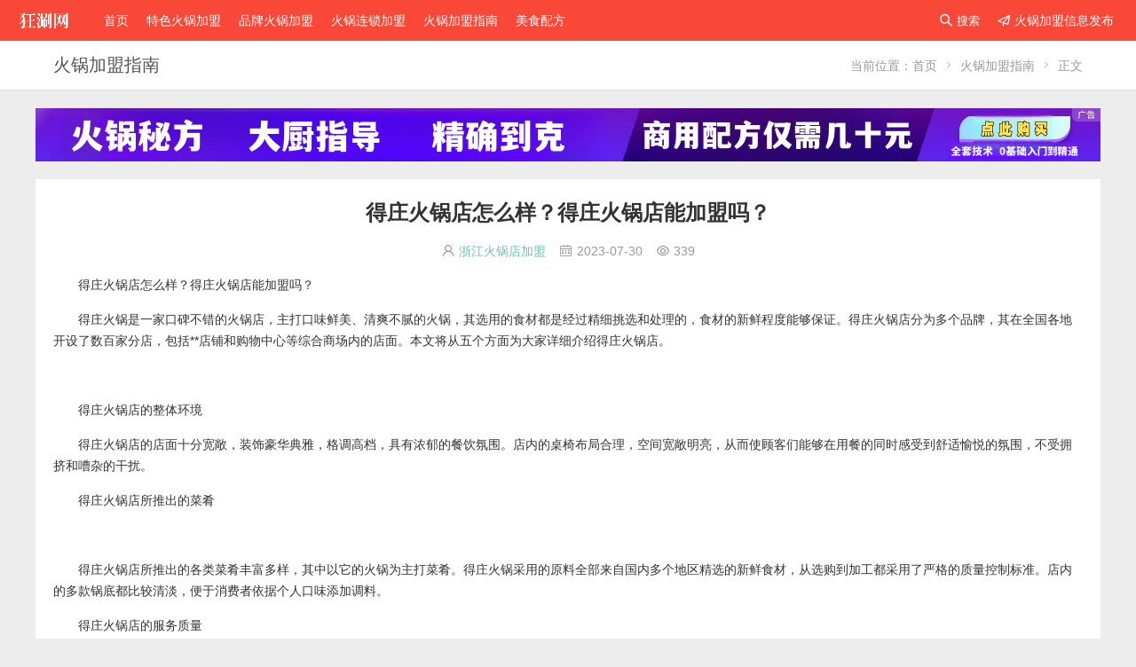

--- FILE ---
content_type: text/html; charset=utf-8
request_url: https://www.kuangshuan.com/news/211.html
body_size: 5108
content:
<!DOCTYPE html>
<html xmlns="http://www.w3.org/1999/xhtml">

<head>
    <meta http-equiv="Content-Type" content="text/html; charset=utf-8">
    <meta name="renderer" content="webkit">
    <meta http-equiv="X-UA-Compatible" content="IE=edge">
    <meta name="viewport" content="width=device-width,minimum-scale=1,initial-scale=1">
    <meta name="bloghost" content="https://www.kuangshuan.com/">
    <title>得庄火锅店怎么样？得庄火锅店能加盟吗？_火锅加盟指南_狂涮网</title>
<meta name="keywords" content="狂涮网" />
<meta name="description" content="得庄火锅店怎么样？得庄火锅店能加盟吗？得庄火锅是一家口碑不错的火锅店，主打口味鲜美、清爽不腻的火锅，其选用的食材都是经过精细挑选和处理的，食材的新鲜程度能够保证。得庄火锅店分为多个品牌，其在全国各地开设了数百家分店，包括**店铺和购物中心等综合商场内的店面。本文将从五个..." />
<meta name="author" content="浙江火锅店加盟"/>
<link rel="prev" title="辣厨火锅店怎么样？辣厨火锅店能加盟吗？" href="https://www.kuangshuan.com/news/210.html"/>
<link rel="next" title="老土火锅店怎么样？老土火锅店能加盟吗？" href="https://www.kuangshuan.com/news/212.html"/>
<link rel="canonical" href="https://www.kuangshuan.com/news/211.html"/>
    <link rel="stylesheet" type="text/css" href="https://www.kuangshuan.com/zb_users/theme/qiyeh5/style/style.min.css?ver=1.2.21030">
    <link rel="stylesheet" type="text/css" href="https://www.kuangshuan.com/zb_users/theme/qiyeh5/iconfont/iconfont.css">
        <link rel="apple-touch-icon" type="image/x-icon" href="https://www.kuangshuan.com/zb_users/upload/2023/06/202306131686627781688022.png">
    <link rel="shortcut icon" type="image/x-icon" href="https://www.kuangshuan.com/zb_users/upload/2023/06/202306131686627781688022.png">
    <link rel="icon" type="image/x-icon" href="https://www.kuangshuan.com/zb_users/upload/2023/06/202306131686627781688022.png">
            <script src="https://www.kuangshuan.com/zb_system/script/jquery-2.2.4.min.js"></script>
    <script src="https://www.kuangshuan.com/zb_system/script/zblogphp.js"></script>
    <script src="https://www.kuangshuan.com/zb_system/script/c_html_js_add.php"></script>
        <script src="https://www.kuangshuan.com/zb_users/theme/qiyeh5/script/qiyeh5.js"></script>
        <script src="https://www.kuangshuan.com/zb_users/theme/qiyeh5/iconfont/iconfont.js"></script>
        <style>
        .home_head {
            background-image: url(https://www.kuangshuan.com/zb_users/theme/qiyeh5/style/images/hdbg.jpg);
        }
    </style>
    </head>

<body>
            <header class="fixedhead hbg">
                        <div class="logo"><a href="https://www.kuangshuan.com/"><img alt="狂涮网" src="https://www.kuangshuan.com/zb_users/upload/2023/06/202306131686626345877285.png"></a></div>
            <div class="shortcut_menu">
                                <a target="_blank" class="submit button" href="https://www.kuangshuan.com/xxtj.html" rel="nofollow"><i class="iconfont">&#xe696;</i><span>火锅加盟信息发布</span></a>                                <button id="search_p"><i class="iconfont">&#xe640;</i><span>搜索</span></button>
                <button id="search_m"><i class="iconfont">&#xe640;</i><span>搜索</span></button>
                <button id="nav_m"><i class="iconfont">&#xe8fb;</i><span>导航</span></button>
            </div>

            <div class="menu">
                <ul id="menu"><li class="navbar-item"><a href="https://www.kuangshuan.com/" title="">首页</a></li><li class="navbar-item"><a href="https://www.kuangshuan.com/tshg/" title="特色火锅加盟">特色火锅加盟</a></li><li class="navbar-item"><a href="https://www.kuangshuan.com/pphg/" title="品牌火锅加盟">品牌火锅加盟</a></li><li class="navbar-item"><a href="https://www.kuangshuan.com/lsjm/" title="火锅连锁加盟">火锅连锁加盟</a></li><li class="navbar-item"><a href="https://www.kuangshuan.com/news/" title="火锅加盟指南">火锅加盟指南</a></li><li class="navbar-item"><a href="https://www.kuangshuan.com/peifang/" title="美食配方">美食配方</a></li></ul>
            </div>
            <div class="search" id="shead">
                <form name="search" method="post" action="https://www.kuangshuan.com/zb_system/cmd.php?act=search">
                    <input type="text" name="q" value="本站可转让 QQ47076483 邮箱同步！" onBlur="if(this.value=='')this.value='本站可转让 QQ47076483 邮箱同步！';" onFocus="if(this.value=='本站可转让 QQ47076483 邮箱同步！')this.value='';" />
                    <button type="submit">搜索</button>
                </form>
            </div>
        </header>
                    <div class="main">                                                <div class="breadcrumb_box">
    <div class="web_width">
<h3>火锅加盟指南</h3>
<div class="breadcrumb">当前位置：<a href="https://www.kuangshuan.com/" title="狂涮网">首页</a><i class="iconfont">&#xe6f1;</i><a href="https://www.kuangshuan.com/news/" title="火锅加盟指南">火锅加盟指南</a><i class="iconfont">&#xe6f1;</i>正文
</div>
</div>
</div>                                <div class="web_width">
                    <div class="aaa"><a href="https://www.kuangshuan.com/peifang/" target="blank" rel="nofollow"><img src="https://www.kuangshuan.com/zb_users/upload/2025/03/20250330121610174330817066766.png"></a></div><div class="spm section">
    <h1>得庄火锅店怎么样？得庄火锅店能加盟吗？</h1>
    <div class="info"><i class="iconfont">&#xe761;</i><a href="https://www.kuangshuan.com/author-9.html" target="blank">浙江火锅店加盟</a>&nbsp;&nbsp;&nbsp;&nbsp;<i class="iconfont">&#xe6c4;</i>2023-07-30&nbsp;&nbsp;&nbsp;&nbsp;<i class="iconfont">&#xe6c6;</i>339</div>
            <div class="content"><div id="ly_pay_view"><p style="text-indent:2em;">得庄火锅店怎么样？得庄火锅店能加盟吗？</p><p style="text-indent:2em;">得庄火锅是一家口碑不错的火锅店，主打口味鲜美、清爽不腻的火锅，其选用的食材都是经过精细挑选和处理的，食材的新鲜程度能够保证。得庄火锅店分为多个品牌，其在全国各地开设了数百家分店，包括**店铺和购物中心等综合商场内的店面。本文将从五个方面为大家详细介绍得庄火锅店。</p>
<p style="text-align:center"><img class="lazy" data-original="https://www.kuangshuan.com/zb_users/upload/2023/huoguo/hg12.jpg"></img></p><p style="text-indent:2em;">得庄火锅店的整体环境</p><p style="text-indent:2em;">得庄火锅店的店面十分宽敞，装饰豪华典雅，格调高档，具有浓郁的餐饮氛围。店内的桌椅布局合理，空间宽敞明亮，从而使顾客们能够在用餐的同时感受到舒适愉悦的氛围，不受拥挤和嘈杂的干扰。</p><p style="text-indent:2em;">得庄火锅店所推出的菜肴</p>
<p style="text-align:center"><img class="lazy" data-original="https://www.kuangshuan.com/zb_users/upload/2023/huoguo/hg32.jpg"></img></p><p style="text-indent:2em;">得庄火锅店所推出的各类菜肴丰富多样，其中以它的火锅为主打菜肴。得庄火锅采用的原料全部来自国内多个地区精选的新鲜食材，从选购到加工都采用了严格的质量控制标准。店内的多款锅底都比较清淡，便于消费者依据个人口味添加调料。</p><p style="text-indent:2em;">得庄火锅店的服务质量</p><p style="text-indent:2em;">店内的服务员都是经过专门的培训和考核才能代表店面为顾客提供服务，员工服务态度亲和热情，细致周到，能够给顾客带来良好体验。门店的经理会时常进行现场检查和抽查，对服务质量进行严格的把控。</p><p style="text-indent:2em;">得庄火锅店的加盟优势</p><p style="text-indent:2em;">得庄火锅店的优势在于其品牌实力强、口碑好，是相对比较安全可靠的加盟选择之一。该品牌总部为加盟商提供全方位的支持和保障，包括加盟前、中、后期的市场份额数据调研、投资分析及店铺选址、开店装修设计、员工培训、管理指导、物流配送、市场推广策略等等。而且，得庄火锅店所选用的素材和调料等全部由总部统一配送，大大方便了加盟商的经营。</p><p style="text-indent:2em;">得庄火锅店的投资费用</p><p style="text-indent:2em;">得庄火锅店加盟费用是相对低廉的，而且总部也为加盟商提供了多种苛刻的加盟选择方案和灵活的投资政策，旧店改造、半店面开业以及联合开业等多种加盟方式，能够在不同的地区和市场情况下进行灵活选择。加盟商可以根据市场情况和经济实力进行选择适合自己的加盟类型。</p><p style="text-indent:2em;">结论</p><p style="text-indent:2em;">得庄火锅店在品牌实力、食品卫生、卫生管理、市场占有率等方面都享有不俗的优势，能为客户提供高质量的餐饮服务。同时得庄火锅店在加盟方面还为投资者提供了比较灵活的选择案例和巨大的市场空间，并且为加盟商提供全程支持和市场保障，使得加盟商的经营风险大大降低。总之，得庄火锅店的加盟是一个值得考虑的商机。</p></div><div id="ly_pay" data-id="211"></div></div>

    <div class="tags">
        <i class="iconfont">&#xe6c5;</i>    </div>
</div>



<div class="spm">
  <h3>相关文章<span><a target="_blank" href="https://www.kuangshuan.com/author-9.html" title="“浙江火锅店加盟”发布的全部内容">查看全部<i class="iconfont">&#xe647;</i></a></span></h3>
    <ul class="list-index">
            <li>
    <div class="pic"><a target="_blank" href="https://www.kuangshuan.com/news/11163.html" title="如何成功加盟台湾柠檬香茅火锅店"><img class="lazy" data-original="https://www.kuangshuan.com/zb_users/cache/thumbs/d3de6af2f24246f89e10c5b3a6331a62-110-74-0.jpg" alt="如何成功加盟台湾柠檬香茅火锅店"></a></div>
    <h2><a target="_blank" href="https://www.kuangshuan.com/news/11163.html" title="如何成功加盟台湾柠檬香茅火锅店">如何成功加盟台湾柠檬香茅火锅店</a></h2>
  <div class="info"><span><i class="iconfont">&#xe761;</i><a href="https://www.kuangshuan.com/author-9.html">浙江火锅店加盟</a></span><span><i class="iconfont">&#xe6c4;</i>2025-10-25</span></div>
</li>            <li>
    <div class="pic"><a target="_blank" href="https://www.kuangshuan.com/news/11154.html" title="如何成功加盟正宗重庆火锅品牌"><img class="lazy" data-original="https://www.kuangshuan.com/zb_users/cache/thumbs/28ab49bbcf37ac569b905cb474861661-110-74-0.jpg" alt="如何成功加盟正宗重庆火锅品牌"></a></div>
    <h2><a target="_blank" href="https://www.kuangshuan.com/news/11154.html" title="如何成功加盟正宗重庆火锅品牌">如何成功加盟正宗重庆火锅品牌</a></h2>
  <div class="info"><span><i class="iconfont">&#xe761;</i><a href="https://www.kuangshuan.com/author-9.html">浙江火锅店加盟</a></span><span><i class="iconfont">&#xe6c4;</i>2025-10-25</span></div>
</li>            <li>
    <div class="pic"><a target="_blank" href="https://www.kuangshuan.com/news/11102.html" title="憨石匠火锅加盟如何快速盈利"><img class="lazy" data-original="https://www.kuangshuan.com/zb_users/cache/thumbs/89916f9e9085e32770b0fc6cb4a8506c-110-74-0.jpg" alt="憨石匠火锅加盟如何快速盈利"></a></div>
    <h2><a target="_blank" href="https://www.kuangshuan.com/news/11102.html" title="憨石匠火锅加盟如何快速盈利">憨石匠火锅加盟如何快速盈利</a></h2>
  <div class="info"><span><i class="iconfont">&#xe761;</i><a href="https://www.kuangshuan.com/author-9.html">浙江火锅店加盟</a></span><span><i class="iconfont">&#xe6c4;</i>2025-10-24</span></div>
</li>            <li>
    <div class="pic"><a target="_blank" href="https://www.kuangshuan.com/news/11090.html" title="渝福轩火锅米线加盟如何成功起步"><img class="lazy" data-original="https://www.kuangshuan.com/zb_users/cache/thumbs/3cccf67a37448c82811068de2ab4154c-110-74-0.jpg" alt="渝福轩火锅米线加盟如何成功起步"></a></div>
    <h2><a target="_blank" href="https://www.kuangshuan.com/news/11090.html" title="渝福轩火锅米线加盟如何成功起步">渝福轩火锅米线加盟如何成功起步</a></h2>
  <div class="info"><span><i class="iconfont">&#xe761;</i><a href="https://www.kuangshuan.com/author-9.html">浙江火锅店加盟</a></span><span><i class="iconfont">&#xe6c4;</i>2025-10-24</span></div>
</li>            <li>
    <div class="pic"><a target="_blank" href="https://www.kuangshuan.com/news/11077.html" title="如何成功加盟恋虾火锅店连锁品牌"><img class="lazy" data-original="https://www.kuangshuan.com/zb_users/cache/thumbs/a01c0e7bdd99e795a12dc093a41990d7-110-74-0.jpg" alt="如何成功加盟恋虾火锅店连锁品牌"></a></div>
    <h2><a target="_blank" href="https://www.kuangshuan.com/news/11077.html" title="如何成功加盟恋虾火锅店连锁品牌">如何成功加盟恋虾火锅店连锁品牌</a></h2>
  <div class="info"><span><i class="iconfont">&#xe761;</i><a href="https://www.kuangshuan.com/author-9.html">浙江火锅店加盟</a></span><span><i class="iconfont">&#xe6c4;</i>2025-10-23</span></div>
</li>            <li>
    <div class="pic"><a target="_blank" href="https://www.kuangshuan.com/news/11058.html" title="上上谦串串香火锅加盟如何成功起步"><img class="lazy" data-original="https://www.kuangshuan.com/zb_users/cache/thumbs/1ed78d253417877a9604cdb3f8d7d199-110-74-0.jpg" alt="上上谦串串香火锅加盟如何成功起步"></a></div>
    <h2><a target="_blank" href="https://www.kuangshuan.com/news/11058.html" title="上上谦串串香火锅加盟如何成功起步">上上谦串串香火锅加盟如何成功起步</a></h2>
  <div class="info"><span><i class="iconfont">&#xe761;</i><a href="https://www.kuangshuan.com/author-9.html">浙江火锅店加盟</a></span><span><i class="iconfont">&#xe6c4;</i>2025-10-23</span></div>
</li>            <li>
    <div class="pic"><a target="_blank" href="https://www.kuangshuan.com/news/11048.html" title="一岛小火锅加盟如何快速盈利"><img class="lazy" data-original="https://www.kuangshuan.com/zb_users/cache/thumbs/c67d36d8e87713215a8b15c8898dfd35-110-74-0.jpg" alt="一岛小火锅加盟如何快速盈利"></a></div>
    <h2><a target="_blank" href="https://www.kuangshuan.com/news/11048.html" title="一岛小火锅加盟如何快速盈利">一岛小火锅加盟如何快速盈利</a></h2>
  <div class="info"><span><i class="iconfont">&#xe761;</i><a href="https://www.kuangshuan.com/author-9.html">浙江火锅店加盟</a></span><span><i class="iconfont">&#xe6c4;</i>2025-10-23</span></div>
</li>            <li>
    <div class="pic"><a target="_blank" href="https://www.kuangshuan.com/news/10995.html" title="烫火锅加盟如何选择最佳品牌"><img class="lazy" data-original="https://www.kuangshuan.com/zb_users/cache/thumbs/72133c4a372563d54f15e26b5f4f3efd-110-74-0.jpg" alt="烫火锅加盟如何选择最佳品牌"></a></div>
    <h2><a target="_blank" href="https://www.kuangshuan.com/news/10995.html" title="烫火锅加盟如何选择最佳品牌">烫火锅加盟如何选择最佳品牌</a></h2>
  <div class="info"><span><i class="iconfont">&#xe761;</i><a href="https://www.kuangshuan.com/author-9.html">浙江火锅店加盟</a></span><span><i class="iconfont">&#xe6c4;</i>2025-10-22</span></div>
</li>            <li>
    <div class="pic"><a target="_blank" href="https://www.kuangshuan.com/news/10969.html" title="涮魁火锅加盟如何快速打开市场"><img class="lazy" data-original="https://www.kuangshuan.com/zb_users/cache/thumbs/440ab518fd0660f408c1204489d35689-110-74-0.jpg" alt="涮魁火锅加盟如何快速打开市场"></a></div>
    <h2><a target="_blank" href="https://www.kuangshuan.com/news/10969.html" title="涮魁火锅加盟如何快速打开市场">涮魁火锅加盟如何快速打开市场</a></h2>
  <div class="info"><span><i class="iconfont">&#xe761;</i><a href="https://www.kuangshuan.com/author-9.html">浙江火锅店加盟</a></span><span><i class="iconfont">&#xe6c4;</i>2025-10-21</span></div>
</li>            <li>
    <div class="pic"><a target="_blank" href="https://www.kuangshuan.com/news/10943.html" title="巴江水火锅加盟条件有哪些关键要点"><img class="lazy" data-original="https://www.kuangshuan.com/zb_users/cache/thumbs/7cc5831e07aa7f4549086d8d8804347e-110-74-0.jpg" alt="巴江水火锅加盟条件有哪些关键要点"></a></div>
    <h2><a target="_blank" href="https://www.kuangshuan.com/news/10943.html" title="巴江水火锅加盟条件有哪些关键要点">巴江水火锅加盟条件有哪些关键要点</a></h2>
  <div class="info"><span><i class="iconfont">&#xe761;</i><a href="https://www.kuangshuan.com/author-9.html">浙江火锅店加盟</a></span><span><i class="iconfont">&#xe6c4;</i>2025-10-21</span></div>
</li>        </ul>
</div>



</div>
</div>
<footer>
<div class="web_width">
<ul><a href="https://www.kuangshuan.com/jj.html" target="_blank" rel="nofollow">关于我们</a> - <a href="https://www.kuangshuan.com/lx.html" rel="nofollow">联系我们</a> - <a href="https://www.kuangshuan.com/flsm.html" rel="nofollow">法律声明</a> - <a href="/sitemap.xml" target="_blank" title="狂涮网网站地图">网站地图</a></ul><p>Copyright www.kuangshuan.com Rights Reserved.</p>
</div>
</footer>
<script src="https://www.kuangshuan.com/zb_users/theme/qiyeh5/script/jquery.lazyload.js"></script>
<script>$(function(){$("img.lazy").lazyload({placeholder:"https://www.kuangshuan.com/zb_users/theme/qiyeh5/style/images/grey.gif",threshold:1000,effect:"fadeIn",})});</script> 
<style>.ly_linkts{width:100%;padding:10px;}.ly_linkts ul{width:100%;}.ly_linkts li{display:none;padding:5px;}.ly_linkts li:first-child{display:inline-block;cursor:pointer;}</style><div class="ly_linkts"><ul><li>友情链接：</li><li><a href="https://www.00209.cn/" target="_blank">自媒体运营网</a></li>
<li><a href="https://www.jmxn.com/" target="_blank">脱单</a></li>
<li><a href="https://rxcq.00209.cn/" target="_blank">传奇升级武器</a></li>
<li><a href="https://www.shilubi.com/" target="_blank">AI工具箱</a></li>
<li><a href="http://www.uzj.com.cn/" target="_blank">176传奇武器升级攻略</a></li>
<li><a href="http://www.jskdep.com/" target="_blank">传奇炼狱升级攻略</a></li>
<li><a href="http://www.798889.com/" target="_blank">传奇砸武器加7教程</a></li>
<li><a href="http://www.ysgs.cn/" target="_blank">传奇176砸武器配方</a></li>
<li><a href="http://www.700092.com/" target="_blank">传奇魔杖升级配方</a></li>
<li><a href="http://www.500036.com/" target="_blank">传奇武器升级垫刀技巧</a></li>
<li><a href="http://www.484448.com/" target="_blank">176砸武器</a></li>
<li><a href="https://rxcq.00209.cn/cqwqsj/" target="_blank">传奇武器升级</a></li>
<li><a href="https://rxcq.00209.cn/diandao/" target="_blank">传奇垫刀规律</a></li>
<li><a href="http://www.dspj.com/" target="_blank">地图标注服务中心</a></li>
<li><a href="http://www.xncx.cn/" target="_blank">虚拟成像系统</a></li>
<li><a href="http://www.382227.com/" target="_blank">小动物跑步机</a></li>
<li><a href="http://www.rongla.cn/" target="_blank">融资租赁</a></li>
<li><a href="http://www.zhunhuai.com/" target="_blank">不孕不育医院哪家好</a></li>
<li><a href="http://www.jinzhongrong.com/" target="_blank">金中融</a></li>
<li><a href="http://www.xinguoguang.com/" target="_blank">外墙涂料</a></li>
<li><a href="https://ai.00209.cn/" target="_blank">AI工具导航</a></li>
</ul></div><script>$(document).on("click", ".ly_linkts li:eq(0)", function() {$(this).css({"cursor":"default"});$(this).siblings().css({"display":"inline-block"});});</script></body>
</html><!--120.00 ms , 12 queries , 5153kb memory , 0 error-->

--- FILE ---
content_type: text/css
request_url: https://www.kuangshuan.com/zb_users/theme/qiyeh5/style/style.min.css?ver=1.2.21030
body_size: 7451
content:
/*
 * 基于CSS3开发的网站前端样式，适用于Z-blogPHP主题《企业网络名片|行业分类信息网站》
 * 作者：星岚工作室（QQ：914466480）
 * 网站：https://www.hnysnet.com/
 * 主题版本:1.2
*/
/*css reset*/
html{-webkit-text-size-adjust:none;word-wrap:break-word;word-break:break-all;}
body{color:#333333;background: #ededed; font-size:14px;font-family:"PingFang SC",-apple-system,BlinkMacSystemFont,Roboto,"Helvetica Neue",Helvetica,Arial,"Hiragino Sans GB","Source Han Sans","Noto Sans CJK Sc","Microsoft YaHei","Microsoft Jhenghei",sans-serif;}
*{-webkit-box-sizing:border-box;-moz-box-sizing:border-box;box-sizing:border-box;margin:0;padding:0;border:0;outline:0;-webkit-text-size-adjust: none;-webkit-tap-highlight-color: transparent;}
a,abbr,acronym,address,applet,article,aside,audio,b,big,blockquote,body,canvas,caption,center,cite,code,dd,del,details,dfn,div,dl,dt,em,embed,fieldset,figcaption,figure,footer,form,h1,h2,h3,h4,h5,h6,header,hgroup,html,i,iframe,ins,kbd,label,legend,li,mark,menu,nav,object,ol,output,p,pre,q,ruby,s,samp,section,small,span,strike,strong,sub,summary,sup,table,tbody,td,tfoot,th,thead,time,tr,tt,u,ul,var,video{vertical-align:baseline}
a{color:#333333;text-decoration:none;transition:all .15s ease 0s;}
a:hover{color:#f91b06;text-decoration:none;}
button{background: transparent;}
button:focus , input:focus , textarea:focus{outline:0;} 
ol , ul{list-style-type:none}
i{font-style:normal}
img{max-width:100%;height:auto;border:0;vertical-align:middle;-webkit-transform:translateZ(0);transform:translateZ(0);-webkit-transition:-webkit-transform .2s ease 0s;transition:transform .2s ease 0s}
video{height:auto!important;width:100%!important}
video::-internal-media-controls-download-button{display:none}
video::-webkit-media-controls-enclosure{overflow:hidden}
video::-webkit-media-controls-panel{width:calc(100% + 30px)}
.icon {width: 1em;height: 1em;vertical-align: -0.15em;fill: currentColor;overflow: hidden;}
.mb20 {margin-bottom:20px;}
.red {color:#fd5133}
.clear{clear:both}
.web_width{margin:0 auto;position: relative;max-width:1200px;}
.shortcut_menu .user #user , #shead , .cobc li , .pro li , .news li , .list-it li , .list-index li  , .list-weburl li , .list-qrcode li{background: #ffffff; box-shadow: 0 1px 5px 0 rgba(0,0,0,.1);}
.aaa{display:block;overflow:hidden;height:100%;vertical-align:middle;margin:20px 0}
.aaa img{width:100%;height:100%;vertical-align:middle}
header{height:46px;position:fixed;top:0;width:100%;z-index:9999;transition: top .5s;background:rgb(250 72 56 / 45%); }
header.hbg{ background:#fa4838!important;}
.hide {top:-46px;}
.logo{margin:8px 5px 0 10px;float:left;height:30px;overflow:hidden}
.logo img{height:30px;width:auto!important}
.shortcut_menu{float:right;margin-right:15px;}
.shortcut_menu button , .shortcut_menu a.button {height:46px;float:right;line-height:46px;cursor:pointer;background:transparent;color:#fff;padding:0 15px;display: block;}
.shortcut_menu button i , .shortcut_menu a.button i{padding-right:5px;font-size:14px;}
.shortcut_menu .user {height:46px;float:right;line-height:46px;position:relative;display: block;padding:0;}
.shortcut_menu .user #user{display:none;position:absolute;right:50%;margin-right:-40px;top:46px;text-align: center;}
.shortcut_menu .user #user a{ width: 80px;line-height:36px;display: block;}
.shortcut_menu .user #user a:hover{color:#ffffff; background:#fa4838 }
/*公共代码*/
.menu li ul{box-shadow: 0 3px 5px rgba(0,0,0,.05);}
/*导航栏*/
.menu{float:left;margin-left:10px;position:relative;height:46px;line-height:46px;min-width:50%;}
.menu li{position: relative;line-height:46px;float:left;}
.menu li a{padding:0 20px;display:block;color:#ffffff; }
.menu li a .iconfont{padding-right:3px;}
.menu li .icon_d{font-family:iconfont!important;}
.menu li a.icon_d::after{content:"\e7d9";margin-left:3px;}
.menu li a.icon_u::after{content:"\e7d8"!important;}
.menu li:hover , .menu li.cur {background:rgb(255, 255, 255 , .05);}
.menu li ul{position:absolute;top:100%;z-index:999;background:#ffffff;transition:top .5s;display:none;}
.menu li ul li{float:none;width:100%;line-height:40px;white-space:nowrap;display:block;background: #ffffff!important;border-top:1px solid #ebebeb;}
.menu li ul li:first-child {border-top:0;}
.menu li ul li a{color:#333333;} 
.menu li ul li:hover {background:#ebebeb!important;}
.menu li ul li:hover a , .menu li.cur ul li:hover a{color:#555555!important;}
#nav_m , #search_m , #user_m{display:none;}
.home_head{min-height:180px;background-repeat:no-repeat;background-position:top;background-size:cover;z-index:99;position:relative}
.home_head::after{background:#000000;content:"";display:block;height:100%;position:absolute;top:0;width:100%;z-index:-1;-moz-opacity:.2;opacity:.2}
.home_search{padding:256px 20px 150px 20px;}
.home_search .search{margin:30px auto;width:68%; }
.site_title{text-align: center;overflow: hidden;}
.site_title h1{font-size:48px;line-height:48px;color:#fff;}
.site_title p{line-height:150%;color:#fff;margin-top:20px;}
/**网站搜索**/
#shead{z-index:999;max-width:1200px;margin:0 auto;padding:20px;display: none;background:#ffffff;}
.search{width:100%;overflow: hidden;} 
.search form{overflow:hidden;position:relative;width:100%;margin:0 auto;border-radius: 10px;}
.search input{border:1px solid #ededed;height:46px;line-height:46px;padding:0 110px 0 10px!important;width:100%;display: block;border-radius: 10px 0 0 10px;}
.search input:focus{border:1px solid #fa4838}
.search button{position:absolute;line-height:46px;height:46px;cursor:pointer;background-color:#fa4838;color:#fff;font-size:16px;width:100px;right:0;top:0;border-radius: 0 10px 10px 0;}
.search button:hover{-moz-opacity:.9;opacity:.9}
/**网站搜索**/
.main{margin:0;padding-top:46px;overflow: hidden;}
.home_page{margin:0;padding-top:0;overflow: hidden;}
.spm{margin:20px 0;display:block;overflow: hidden;}
.spm h3{line-height:150%;padding:0 20px;font-size:20px;margin-bottom:10px;font-weight: normal;color:#555555;}
.section {background:#ffffff;padding:20px 20px 0 20px;overflow: hidden;}
.spm h3 i{font-size:20px;margin-right:5px;}
.spm h3 span{float:right;font-size:14px;color:#999999;}
.spm h3 span i{font-size:14px;margin-right:0;}
.spm h3 span a{color:#999999;}
/**当前位置**/
.breadcrumb_box{background:#ffffff;padding:12px 0;overflow: hidden;border-bottom:1px solid #dedede;}
.breadcrumb_box h3{width:50%;float: left;padding:0 20px;line-height: 30px;font-size: 20px; font-weight: normal;color:#555555;}
.breadcrumb{padding:0 20px;line-height: 30px;width:50%;overflow: hidden;float:right;text-align: right;}
.breadcrumb, .breadcrumb a{color:#999999;}
.breadcrumb i {padding:0 5px;}
/*首页和列表页当前分类子分类*/
.catalog , .lower ul {margin-right:-25px;}
.catalog span{color:#ffffff;}
.catalog span , .lower span{margin-right:10px;}
.catalog li , .lower ul li{display:inline-block;line-height:150%;margin-bottom:10px;margin-right:25px;}
.catalog li a{color:#ffffff;}
.catalog li a:hover , .lower a.cur{color:#f91b06;}
.lower{overflow: hidden; padding:15px 20px 5px 20px;background: #ffffff;border-bottom:1px solid #ededed; }
.abstract{position: relative; overflow: hidden; padding:15px 20px 15px 65px;background: #ffffff;color:#555555;border-bottom:1px solid #ededed;font-family: "iconfont" !important;line-height: 150%;}
.abstract:before{content:"\ea9e";color:#e2e2e2;font-size:20px;position:absolute;left:20px;top:14px;}
/**名片列表**/
.cobc{overflow:hidden;}
.cobc li{float:left;width:33.333333333333%; padding:20px;overflow: hidden;}
.cobc li .Enterpriselogo , .cobc li .Enterpriselogotxt{width:55px;height:55px;margin-right:15px;float:left;margin-top:0;position: relative;}
.cobc li .Enterpriselogo img{width:55px;height:55px;border-radius:5px;}
.cobc li .Enterpriselogotxt {border-radius:5px;text-align: center;}
.cobc li .Enterpriselogotxt h3{font-size:16px;margin-top:10px;padding:0 5px;line-height:18px;}
.cobc li .Enterpriselogo .qyvip{font-size:12px;line-height:12px;}
.cobc li .cobcinfo{overflow: hidden;}
.cobc li h2{font-size:16px;line-height:24px; font-weight: normal;}
.cobc li p{font-size:14px;line-height:20px;height:40px;margin-top:7px;color:#999;}
.cobc li .card{margin-top:10px;}
.cobc li .card i{color:#999;margin-right:15px;font-size:14px;}
.cobc-btn{overflow: hidden; margin-top:20px;text-align: center;}
.cobc-btn a{line-height:30px;width:30px;background: #ededed;border:1px solid #dedede;color:#999999;border-radius: 50%;text-align: center; margin:0 5px;display: inline-block;}
.cobc-btn a:hover , .cobc-btn a.jp-current{background: #fd5133;border:1px solid #fd5133;color:#ffffff;}
.cobc-btn a.jp-previous , .cobc-btn a.jp-next{ display: none!important;}
/**产品列表**/
.pro{overflow:hidden;}
.pro li{float: left;width:25%;padding:7px 7px 20px 7px;overflow: hidden;text-align: center; }
.pro li .proimg{position:relative;padding-top:75%;width:100%;margin-bottom:10px}
.pro li .proimg img{position:absolute;top:0;left:0;width:100%;height:100%;object-fit:cover}
.pro li h2{padding:0 13px;font-size:16px;line-height:24px;height:48px;font-weight: normal;}
.pro li .price{margin-bottom:0;padding:0 13px;font-size:14px;line-height:20px;height:20px;color:#999;overflow:hidden;margin-top:7px;text-align: center;}
.price .xj{color:#e60000;font-size:16px;margin-right:5px;font-weight: bold;}
.price .yj{text-decoration: line-through;font-size:12px;color:#999999;}
.price .fr{color:#36ad1f;}
.price .au{float:right;}
.price .au a{color:#6bc7a8}
.price i{margin-right:5px;color:#999999;font-size:14px;}
/**文章资讯列表**/
.news{overflow:hidden;}
.news li{padding:20px;float: left;overflow: hidden;width:50%;}
.news li h2{font-size:16px;line-height:24px;font-weight: normal;}
.news li h2 span{font-size:12px;padding:0 5px;color:#fff;background:#8cacd9;margin-left:5px;border-radius: 3px; float:right;}
.news li p{font-size:14px;line-height:20px;height:20px;margin-top:7px;color:#999;}
.news li .info , .news li .price{text-align:left;font-size:14px;color:#999;line-height:20px;height:20px;overflow:hidden;margin:7px 0 0 0;}
/**图文列表***/ 
.list-it{overflow: hidden;}
.list-it li {padding:20px; overflow: hidden;display: block;position: relative; }
.list-it li .jian{position: absolute;right:0;top:15px;line-height:40px;color:#ff0000;font-size:40px;z-index: 99;}
.list-it li .pic { float: right; width: 155px; height: 103px;  margin-left: 15px; vertical-align: middle;overflow: hidden;}
.list-it li .pic img { width: 100%; height: 103px;object-fit: cover;     vertical-align: middle;}
.list-it li h2 { font-size:16px;line-height:24px;  overflow: hidden;font-weight: normal;}
.list-it li p { font-size: 14px; line-height: 20px;height: 40px;margin:10px 0;overflow: hidden;color:#999999; }
.list-it li p time{margin-right:10px;border-right:1px solid #999;padding-right:10px}
.list-it li .info{text-align:left;margin-bottom:0;font-size:14px;color:#999}
.list-it li .info span { padding:0 20px 0 0;}
.list-index{overflow: hidden; }
.list-index li {padding:20px; float: left;width:50%;overflow: hidden;}
.list-index li  .pic { float: left; width: 110px; height: 74px;  margin-right: 15px; vertical-align: middle;overflow: hidden;}
.list-index li  .pic img { width: 100%; height: 74px;object-fit: cover;     vertical-align: middle;}
.list-index li  h2 { font-size:16px;line-height:24px; height:48px;margin-bottom:5px; font-weight: normal; }
.list-index li .info{text-align:left;margin:0 -20px 2px 0;font-size:14px;line-height:20px;color:#999;}
.list-index li .info span { padding:0 20px 0 0;}
.news li:hover h2 , .list-it li:hover h2 { padding-left:5px; transition: all .3s ease;-moz-transition: all .3s ease;-webkit-transition: all .3s ease;-o-transition: all .3s ease;}
/*微信二维码列表*/
.list-qrcode , .list-weburl{display:block;overflow:hidden;}
.list-qrcode li{ text-align: center; }
.list-qrcode li .qrcode { margin:10px 0;}
.list-qrcode li .qrcode img { width: 120px; height: 120px; vertical-align: middle;}
/*网址导航列表*/
.list-weburl li , .list-qrcode li{ float: left;  padding:20px;width: 25%;overflow: hidden; }
.list-weburl li h2 , .list-qrcode li h2{ font-size:16px;font-weight: normal;line-height: 20px; overflow: hidden; text-overflow: ellipsis; white-space: nowrap;}
.list-weburl li h2 img{height:16px;position: relative;top:-2px;  margin-right: 5px;}
.list-weburl li  p , .list-qrcode li  p , .weburl p , .qrcodeinfo p{  font-size: 14px; line-height: 20px;height: 20px;margin-top: 10px; color:#999999;overflow: hidden;text-overflow: ellipsis; white-space: nowrap;}
.list-qrcode li h2 , .list-qrcode li  p , .weburl p , .qrcodeinfo p{text-align: center;}
.list-weburl li  p .icon , .list-qrcode li p .icon , .Mainproduct p .icon , .cobc li p .icon , .weburl p .icon , .qrcodeinfo p .icon , .news li p .icon{margin-right:5px;}
/**翻页**/
.pagebar{margin:0 0 15px 0;clear:both;text-align: center;}
.pagebar .page{display:inline-block;border:1px solid #dedede;width:32px;line-height:32px;border-radius:3px;margin:0 5px 5px 5px;color:#999;text-align:center}
.pagebar .now-page , .pagebar .page:hover{background:#fa4838;border:1px solid #fa4838;color:#fff}
.cobc li h2 , .news li h2 , .news li p{overflow:hidden;text-overflow:ellipsis;white-space:nowrap;}
.cobc li p , .pro li h2 , .list-index li  h2 {overflow: hidden;  display:-webkit-box;-webkit-line-clamp:2;-webkit-box-orient:vertical;text-overflow:clip;}
/**企业logo**/
.spm .Mainproduct h1{line-height:150%;text-align: left;margin:5px 0 10px 0;}
.Enterpriselogo , .Enterpriselogotxt{float:left;margin-right:15px;overflow:hidden;position: relative;}
.Enterpriselogotxt {width:80px;height:80px;border-radius:8px;text-align: center;}
.Etbg0{background: #c8b7d8;}
.Etbg1{background: #e8ab6f;}
.Etbg2{background: #adddf3;}
.Etbg3{background: #e79178;}
.Etbg4{background: #afc8ee;}
.Etbg5{background: #6bb5ce;}
.Etbg6{background: #ae98c6;}
.Etbg7{background: #8ca3cc;}
.Etbg8{background: #6daae2;}
.Etbg9{background: #90cfb7;}
.spm .Enterpriselogotxt h3{font-size:24px;line-height:27px;color:#fff;font-weight: bold;margin-top:12px;padding:0 10px;float:none;letter-spacing: 2px;}
.spm .Enterpriselogo img{width:80px;height:80px;border-radius:8px;object-fit:cover;vertical-align: middle;}
.Enterpriselogo .qyvip{position: absolute;bottom:0;right:0;z-index:9;font-size:18px;line-height: 18px;}
.Mainproduct {margin-left:95px;overflow: hidden;}
.Mainproduct p{line-height:150%;display:block;overflow:hidden;color:#999;font-size:14px;}
/**文章标题和摘要**/
.spm h1{font-size:24px;line-height:150%;text-align: center;margin-bottom:15px;}
.info {color:#999;line-height: 150%; text-align: center;margin-bottom:15px;}
.info a{color:#6bc7a8}
.info i{margin-right:5px;font-size:14px;}
.product{overflow:hidden;padding:20px;background: #ffffff;}
.product .pro_l{float:left;width:40%;margin-right:15px;}
.product .pro_r{overflow: hidden;display: block;}
.product .proimg{position:relative;padding-top:75%;width:100%;}
.product .proimg img{position:absolute;top:0;left:0;width:100%;height:100%;object-fit:cover}
.product h1{text-align:left;}
.product .info {text-align: left;}
.product p{color:#999999;line-height:150%;margin:0 0 10px 0;}
.product .price{padding:15px;margin-bottom:10px;background: #eef0f3;}
.product .price .xj{font-size:18px;}
.product .price .yj{font-size:14px;}
.product .price .yh {margin-left:15px;color:#c1aa06;}
.product .pro_r .bt1{margin-right:-15px;}
.product .pro_r a.bt{display:inline-block;text-align: center; float:left;width:150px;line-height:40px;font-size:16px;color:#ffffff;margin:10px 15px 0 0;background:#3889fa;}
.product .pro_r a.bt:hover{background:#1a77f9}
.weburl , .qrcodeinfo {text-align:center;overflow: hidden; margin-bottom:10px;}
.weburl a{display:block;line-height:40px;font-size:16px;width:100%;color:#ffffff;margin-bottom:10px;background:#8bc34a;border-radius: 15px;}
.weburl a:hover{background:#7eb83d}
.qrcodeinfo img { width: 120px; height: 120px; vertical-align: middle;margin-bottom:10px;}
/**文章正文**/
.content div,.content p{margin-bottom:15px;line-height:175%}
.content h2,.content h3,.content h4,.content h5{border-bottom:0;font-weight:400;border-left:2px #8cacd9 solid;background:#eef0f3;line-height:175%;padding:5px 20px;margin:0 -20px 15px -20px}
.content img{max-width:100%!important;height:auto!important;}
.content table{border-collapse:collapse;width:100%;}
.content section{width:100%!important}
.content table td , .content table td a {border:1px solid #e6e6e6;}
.content .edui-default table tr:first-child{background:#fff;color:#999999}
.content table tr:first-child td{font-weight:700;}
.content table tr:nth-child(2n-1){background:rgba(4, 4, 4, 0.03)}
.content table td{text-align:center;padding:10px;line-height:150%;vertical-align: middle;}
.content table td a{padding:2px 5px;border-radius: 5px;text-decoration:none;text-align:center;overflow: hidden;display: block}
.edui-editor div{line-height:100%;margin-bottom:0;}
.cobc_re{line-height:175%}
.cobc_re span{margin-right:5px;}
/**tab切换**/
.tab-menu{text-align:center;border-bottom:2px solid #ededed;margin:10px 0; line-height:40px;height:40px;}
.tab-menu li{position:relative;color:#999999;float:left;word-spacing: 2px;letter-spacing:2px;line-height:40px;font-size:16px;cursor:pointer;z-index:0;width:25%;}
.tab-menu li a{color:#3969ac;}
.tab-wrapper{margin-top:20px}
.tab-menu li:hover , .tab-menu li.active , .tab-menu li.active:hover{color:#333333}
.line{position:absolute;width:0;height:2px;background-color:#fbc0c0;top:38px;left:0;z-index:99;}
/**企业地址**/
.address ul li{text-align:center;border-bottom: 1px solid #e5e5e5;margin-bottom:15px;}
.address ul li:last-child {border-bottom: 0 !important;margin-bottom:0;}
.address ul li img{width:100%;max-width:480px!important;height:auto;margin-bottom:15px;box-shadow: 0 2px 5px #999;}
.address ul li h3{font-weight: bold;border-left: 0;line-height: 150%; background: transparent; padding: 0;text-indent:0!important;color:#333333;}
.address ul li p{color:#555555;}
/**联系方式**/
.contact ul li{border-bottom: 1px solid #e5e5e5;margin-bottom:15px;}
.contact ul li:last-child {border-bottom: 0 !important;margin-bottom:0;}
.contact ul li h3{font-weight: bold;position: relative;word-spacing: 2px;letter-spacing:2px; border-left: 0;background: transparent;  padding: 0;margin:0 0 15px 0;text-indent:0!important;}
.contact ul li h3 span{font-weight:normal;font-size:14px; line-height:20px;letter-spacing:0;  margin-left:5px;top:5px;position:absolute;color:#fbc0c0;border-radius: 3px;}
.contact ul li p{color:#555555;}
.contact ul li p i{color:#555555;margin-right:10px;}
.contact .qq{background: #a8ddf6;
    color: #555555;
    font-size: 12px;
    border: 1px solid #a7d1dd;
    border-radius: 3px;
    padding: 0 3px;
    display: inline-block;}
.contact .qq:hover{background: #90d4f3; color:#555555;}
.contact .qq img{width: 14px;
        height: 14px;
        margin: 0 2px 0 0;
        position: relative;
        top: -1px;}
.explain{background:#f7f8ff;padding:10px 15px;line-height:175%;color:#999;border:1px solid #e5eaff}
.explain p{line-height:175%;margin:0;}
.onebc {position: relative;}
.onebc .avatar{position: relative;width:64px;float: left;margin-right: 15px;}
.onebc .avatar img{width:64px;height:64px;border-radius:50%;object-fit:cover;vertical-align: middle;}
.onebc .avatar .qyvip{position: absolute;bottom:2px;right:0;z-index:9;font-size:18px;line-height: 18px;margin:0;}
.onebc h2{background: #ffffff;border:0;padding:5px 0 0 0;margin:0;}
.onebc p{color:#9fa19f;}
.onebc .aurl{position: absolute;right:0;top:10px;}
.onebc .aurl a{background: #fa4838; color:#ffffff; border-radius: 10px;padding:5px 10px;}
.onebc .aurl a:hover{background:#fa5142;}
.onebc .aurl a i{font-size: 14px;}
/**tags标签**/
.tags{margin:10px -15px 15px 0;line-height:150%;}
.tags i{color:#a7a7a7;margin-right:12px;}
.tags a{margin-right:15px;}
/****评论开始***/
#comments { overflow: hidden;background: #ffffff;padding:20px 20px 0 20px ; }
.compost .com_name a span , .clbody .cinfo span a, .clbody p a , .clbody .cinfo h5 {color: #56b6e7}
/**======网站评论======**/
.comlist{padding:20px 0 0 0}
.compost .com_name span{line-height:21px;margin:0 20px 10px 0;display: inline-block; position: relative;top:-5px;}
.compost .com_info { overflow: hidden; }
.compost .com_info ul {list-style: none;margin-right: -3%; }
.compost .com_info li { float: left; margin-right: 3%;width:30.333333%; margin-bottom: 20px; position: relative;}
.compost .com_info li input { width: 100%; height: 30px; line-height: 30px; padding:0 5px; border: 1px solid #eaeaea;}
.compost .com_info li img {position: absolute; top:0;left:100%;height: 30px;vertical-align: top }
.compost .com_info textarea { width: 100%;resize:none; margin-bottom:20px;border: 1px solid #eaeaea; display: block; padding: 10px; }
.compost .com_info button { background: #0675d0; border: 0; line-height: 40px; color: #fff;padding:0 30px;font-size: 16px;display:inline-block;cursor:pointer; }
.compost .com_info button:hover {-moz-opacity: 0.8;opacity: 0.8; }
.comlist ul { list-style: none; border-top: 1px solid #eaeaea; }
.comlist ul ul { margin-left: 5% }
.comlist ul li p ul{margin-top:20px;}
.comlist ul li p ul li{padding:20px 0 0 0;}
.comlist li { overflow: hidden; padding: 20px 0; display: block; }
.comlist li img { float: left; width: 39px; height: 39px; border-radius: 50%; transition: 1s;-moz-transition: 1s;-webkit-transition: 1s;-o-transition: 1s;}
.comlist li:hover img {transform: rotate(360deg);-moz-transform: rotate(360deg);-webkit-transform: rotate(360deg);-o-transform: rotate(360deg);}
.comlist li .clbody { margin-left: 50px }
.comlist li.reply{padding:0!important; }
.clbody .cinfo { overflow: hidden }
.clbody .cinfo h5 { float: left;line-height: 21px;font-size: 14px; font-weight:normal;}
.clbody .cinfo span { float: right; }
.clbody em { color: #999999; line-height: 18px; margin-bottom:10px;font-size: 12px; font-style: normal; display: block }
.clbody p { line-height:150%; }
/**提交收录***/
.qiyeh5-box{padding-top:15px;}
.qiyeh5-box span.title{font-weight: bold;}
.qiyeh5-box input , .qiyeh5-box textarea {border: 1px solid #eaeaea;padding:5px;margin-bottom:10px;width:100%;}
.qiyeh5-box input.z_vcode{width:100px;}
.qiyeh5-box select {border: 1px solid #eaeaea;line-height:28px;height: 28px;width:50%;margin-bottom:10px;}
.qiyeh5-box button.post-btn{display:block;text-align: center; width:150px;line-height:40px;font-size:16px;color:#ffffff;background:#3889fa;cursor: pointer;}
.qiyeh5-box button.post-btn:hover{background:#1a77f9}
.edui-default .edui-editor{width:100%;margin-top:5px;}
.addresslist , .contentlist{margin:10px -2% 10px 0;clear:both}
.addresslist div{float:left;width:48%;margin-right:2%;height:110px;}
.contentlist div{float:left;width:23%;margin-right:2%;height:220px;}
.addresslist div input :last-child{margin-bottom:0;}
.additems{text-align: center;color:#999;cursor:pointer;}
.content .additems p{margin:0;}
.addresslist div.ai_ico{float:none;width:100%;height:40px;line-height:40px;margin:15px 0;}
.contentlist div.ai_ico{float:none;width:100%;height:40px;line-height:40px;margin:70px 0;}
.ai_ico i{font-size:36px;color:#eaeaea;}
#ar2 , #ar3 , #ar4 , #ar3b , #ar4b , #cl2 , #cl3 , #cl4 , #cl3b , #cl4b{display:none;}
/**分类摘要**/
.shsm{background: #ecf9f1;text-align: center; padding:15px;color: #75af8c;}
.shsm a{padding:0 2px;color: #6196e0;font-size:16px;}
/**网站友情链接**/
.links {margin-right:-2%;overflow: hidden;background: #ffffff;padding:15px 20px 5px 20px;}
.links li {display:inline-block;margin-right:2%;line-height:150%;width:14.666666%;margin-bottom:10px;text-overflow: ellipsis;white-space: nowrap;overflow: hidden;}
/**网站底部**/
footer {overflow:hidden; border-top: #fc8d83 solid 2px;padding:20px 15px 15px 15px;text-align: center;}
footer ul{margin:0 -10px;line-height:150%;margin-bottom:10px;}
footer ul li{display:inline-block;padding:0 10px;}
footer ul li a{color:#666666;}
footer p {line-height:150%;color:#999999;margin-bottom:10px;}
footer p a{color:#999999;}
footer a:hover{color:#333333;}
.gongan{width:16px;height:16px;margin-right:2px;position: relative;top:-2px;}
@media screen and (max-width:1280px){
.shortcut_menu button , .shortcut_menu a.button , .menu li a {padding:0 10px}  
}
@media screen and (max-width:1200px){
.cobc li {width:50%;}
}
@media screen and (max-width:1080px){
.home_search .search{width:100%; }
#nav_m , #search_m , #user_m{display:block}
#search_p , #user_p , .menu {display:none;}
.menu {background: #ffffff;width:100%;margin:0;right:0;left:0;position: absolute;z-index: 999;transition:top .5s;box-shadow:0 1px 5px 0 rgba(0,0,0,.05); overflow: auto;line-height:40px; max-height: calc(100vh - 60px);height:auto;top:46px}
.menu li{width:100%;line-height:40px;float: none;border-top:1px solid #ebebeb;background: #ffffff;}
.menu li a{padding:0 0 0 20px;color:#333333;}
.menu li a.cut_65{width: -webkit-calc(100% - 65px);width: -moz-calc(100% - 65px);width: calc(100% - 65px);}
.menu li .icon_d {position:absolute;right:0;top:0;color:#ffffff;}    
.menu li .icon_d::before{content:"\e79b";color:#999999;padding:0 15px;margin:0;top:0;right:0;border-left:1px solid #ebebeb ;position: absolute;display: block; z-index: 1000;}
.menu li .icon_u::before{content:"\e79c"!important;}
.menu li::before{border-bottom:0!important;}
.menu li:hover , .menu li.cur:hover{background:#f7f7f7;}
.menu li.cur{background:#ffffff;}
.menu li.cur a{color:#c71f05;} 
.menu li.cur ul li a{color:#333333;} 
.menu li:first-child{border-top:0}
.menu li ul{position: static;top:0;z-index:999;overflow: hidden; box-shadow: 0 0 0 0 rgba(0,0,0,0);transition:top .5s;} 
.menu li ul li:first-child{border-top:1px solid #ebebeb;}
.menu li ul li a{padding:0 20px;font-weight: normal;font-family: "iconfont" !important;} /*gai*/
.menu li ul li a::before {content: "\e7b3";font-size:12px;margin-right:5px;color:#ebebeb;}/*gai*/
    
.pro li , .list-weburl li , .list-qrcode li{width:33.33333333333333333333%}    
.links li {width:18%;}
}
@media screen and (max-width:720px){
.pc , .breadcrumb {display:none;}
.home_search{padding:126px 20px 70px 20px;}
.shortcut_menu .user span, .shortcut_menu .submit span , #search_m span , #nav_m span {display: none;}
.shortcut_menu button i , .shortcut_menu a.button i {padding-right: 0;}
.searchhead {left:0;right:0;}
.site_title h1{font-size:40px;line-height:40px;}
/**列表版块通用自适应**/
.news , .list-index{margin-right:0;}
.cobc li , .news li , .list-index li{width:100%;}
.news li h2{font-size:16px;line-height:24px;font-weight: normal;overflow:inherit;white-space:normal;}
.list-it li  .pic { width: 110px;height:74px; margin:0 0 0 10px;   }
.list-it li  .pic img {height:74px; }
.list-it li  h2 { line-height:24px;margin-bottom:7px;min-height:48px;}
.list-it li  p { display:none; }
.list-it li  .info{margin:0;}
.list-weburl li , .list-qrcode li{ width: 50%;}
.Enterpriselogo{width:100%;text-align: center;margin-right:0;float:none;margin-top:10px;}  
.Enterpriselogotxt{margin:0 auto ;float:none;}
.Enterpriselogo .qyvip{right:50%;margin-right:-40px;}
.cobc li .Enterpriselogo .qyvip{right:0;margin-right:0;}
.Mainproduct{margin-left:0;text-align: center; margin-top: 10px;width:100%;}
.spm .Mainproduct h1{text-align: center;}
.spm h1 {font-size: 20px;}
.product h1 {margin-top:10px;}
.tab-menu li{font-size:14px;    word-spacing: 0;letter-spacing: 0;}
.addresslist{margin:10px 0;}
.addresslist div{width:100%;margin-right:0;}
.contentlist div , .pro li{width:48%;}
.links li {width:23%;}
.product .pro_l{float:none;width:100%;}
.product .pro_r a.bt{width:120px;}
.suspension{display:none;}
footer{padding:15px 0 10px 0;}
footer p {font-size:12px}
}
@media screen and (max-width:480px){
.search input {padding:0 95px 0 10px!important;}
.search button {width:85px;font-size:14px;}
.search form {width:auto;}  
.product .pro_r a.bt{width:88px;font-size:14px;line-height:36px;}
.contentlist{margin:10px 0;}
.contentlist div{width:100%;margin-right:0;}
.list-index li  h2 {  min-height:48px;height:auto; overflow: inherit; display: block;}
.list-index li  .pic { float: right; margin:0 0 0 10px;} 
.cobc,.pro{margin-right:0;}
.pro li , .cobc li{width:100%;margin-right:0}
.links li{width:31.33333%;}
.compost .com_info ul{margin-right:0;}
.compost .com_info li{width:100%;margin-right:0;} 
.compost .com_info li:nth-child(4){width:50%!important }  
}


--- FILE ---
content_type: text/css
request_url: https://www.kuangshuan.com/zb_users/theme/qiyeh5/iconfont/iconfont.css
body_size: 1284
content:
@font-face {
  font-family: "iconfont"; /* Project id 1586138 */
  src: url('iconfont.woff2?t=1662977719104') format('woff2'),
       url('iconfont.woff?t=1662977719104') format('woff'),
       url('iconfont.ttf?t=1662977719104') format('truetype');
}

.iconfont {
  font-family: "iconfont" !important;
  font-size: 16px;
  font-style: normal;
  -webkit-font-smoothing: antialiased;
  -moz-osx-font-smoothing: grayscale;
}

.iconzhifubaozhifu:before {
  content: "\e650";
}

.iconxiaji1:before {
  content: "\e7b3";
}

.iconjiahao:before {
  content: "\e79b";
}

.iconjianhao:before {
  content: "\e79c";
}

.iconxiangshang1:before {
  content: "\e7d8";
}

.iconxiangxia1:before {
  content: "\e7d9";
}

.iconzhaiyao:before {
  content: "\ea9e";
}

.iconrenminbi1:before {
  content: "\e642";
}

.icondizhi3:before {
  content: "\e634";
}

.iconguanwang1:before {
  content: "\e62d";
}

.iconlianxifangshi2:before {
  content: "\e61c";
}

.iconweibo1:before {
  content: "\e615";
}

.icondouban:before {
  content: "\e783";
}

.iconqqkongjian:before {
  content: "\e80f";
}

.iconsaoyisao:before {
  content: "\e625";
}

.iconwangzhan:before {
  content: "\e679";
}

.iconerweima:before {
  content: "\e64b";
}

.iconlianjie1:before {
  content: "\e66c";
}

.iconrenzheng4:before {
  content: "\e636";
}

.iconqiyerenzheng1:before {
  content: "\e618";
}

.iconweipinhui:before {
  content: "\e69c";
}

.iconyihaodian:before {
  content: "\e602";
}

.iconweidian:before {
  content: "\e61e";
}

.iconwechat:before {
  content: "\e603";
}

.iconzhibo:before {
  content: "\e670";
}

.iconfeizhulogo:before {
  content: "\e64d";
}

.icondangdangwang:before {
  content: "\e608";
}

.iconalibaba:before {
  content: "\e69f";
}

.icondouyin:before {
  content: "\e609";
}

.icontianmao:before {
  content: "\e60a";
}

.iconweishi:before {
  content: "\e60b";
}

.iconfhdpc_px_youzan:before {
  content: "\e743";
}

.iconxiechenglvhang:before {
  content: "\eab6";
}

.iconbaidubaike:before {
  content: "\eb0c";
}

.iconxiaohongshuicon:before {
  content: "\e60c";
}

.iconxigualogo_new_dacde:before {
  content: "\e60e";
}

.iconweixinxiaochengxu:before {
  content: "\e683";
}

.iconmokuaixingxuanlogofangxing:before {
  content: "\e65f";
}

.iconjingdong:before {
  content: "\e69b";
}

.iconicon_wangyiyanxuan:before {
  content: "\e682";
}

.iconweibo:before {
  content: "\e60f";
}

.icontianmao1:before {
  content: "\e6f9";
}

.iconmeituan:before {
  content: "\e612";
}

.iconjingdong1:before {
  content: "\e66a";
}

.iconpinduoduo1:before {
  content: "\e611";
}

.iconshouye-xiaomiyoupin:before {
  content: "\e635";
}

.iconyamaxun:before {
  content: "\e64f";
}

.iconyouzan:before {
  content: "\e688";
}

.iconsuningyigouicon:before {
  content: "\e84c";
}

.iconkuaishou:before {
  content: "\e87a";
}

.iconyihaodian1:before {
  content: "\e660";
}

.icontaobao:before {
  content: "\e663";
}

.iconadd:before {
  content: "\e601";
}

.iconxingye:before {
  content: "\e638";
}

.iconfangchan:before {
  content: "\e69e";
}

.iconxingye1:before {
  content: "\e619";
}

.iconhangyesvg:before {
  content: "\e899";
}

.iconfangchan2:before {
  content: "\e624";
}

.iconhangye:before {
  content: "\e6f6";
}

.iconicon-test:before {
  content: "\e66b";
}

.iconhangyezixun:before {
  content: "\e616";
}

.iconhangye1:before {
  content: "\e617";
}

.iconhangye2:before {
  content: "\e652";
}

.iconfangchan3:before {
  content: "\e60d";
}

.iconhangye3:before {
  content: "\e607";
}

.iconunfold:before {
  content: "\e74a";
}

.iconyingxiao:before {
  content: "\e606";
}

.iconchangjianwenti:before {
  content: "\e69d";
}

.iconfangchan1:before {
  content: "\eb2b";
}

.iconxiuxianyule:before {
  content: "\e633";
}

.iconshuomingiconcopy:before {
  content: "\e662";
}

.iconmeirong1:before {
  content: "\e70c";
}

.iconlvyou--:before {
  content: "\e65a";
}

.iconqiche1:before {
  content: "\e6c1";
}

.iconlvyou:before {
  content: "\e6a3";
}

.iconsvg07:before {
  content: "\e82e";
}

.iconc-organization:before {
  content: "\e676";
}

.iconjigou:before {
  content: "\e705";
}

.iconfangchanxinxi:before {
  content: "\e741";
}

.icontongxun:before {
  content: "\e623";
}

.iconmeiti:before {
  content: "\e600";
}

.iconfuwu:before {
  content: "\e67f";
}

.icongongyipin:before {
  content: "\e605";
}

.iconshenghuofuwu:before {
  content: "\e740";
}

.iconriyongpin:before {
  content: "\e724";
}

.iconmeishicanyin:before {
  content: "\e6a6";
}

.iconmingpian:before {
  content: "\e88e";
}

.icongongye:before {
  content: "\ece5";
}

.iconzixun:before {
  content: "\e742";
}

.iconeducation-1-copy:before {
  content: "\e614";
}

.iconhulianwang:before {
  content: "\e604";
}

.iconlianjie:before {
  content: "\e643";
}

.iconshijian:before {
  content: "\e620";
}

.icontuijian1:before {
  content: "\e610";
}

.iconyonghu2:before {
  content: "\e761";
}

.iconmoreinfo-copy:before {
  content: "\e647";
}

.iconxiangyou:before {
  content: "\e72a";
}

.iconxiangzuo:before {
  content: "\e72b";
}

.iconhtmal5icon04:before {
  content: "\e6311";
}

.iconhtmal5icon05:before {
  content: "\e6321";
}

.iconqq1:before {
  content: "\e65d1";
}

.iconwechat1:before {
  content: "\e6611";
}

.iconai37:before {
  content: "\e6a2";
}

.iconyezibiaoqian:before {
  content: "\e6c5";
}

.iconfenlei2:before {
  content: "\e6c0";
}

.iconjsontijiao:before {
  content: "\e696";
}

.iconsousuo1:before {
  content: "\e640";
}

.iconjiantouxiangyou:before {
  content: "\e6f1";
}

.icondaohang:before {
  content: "\e8fb";
}

.iconjieshao:before {
  content: "\e72f";
}

.iconyueduliang:before {
  content: "\e6c6";
}

.iconjurassic_calendar:before {
  content: "\e6c4";
}



--- FILE ---
content_type: application/javascript
request_url: https://www.kuangshuan.com/zb_users/theme/qiyeh5/iconfont/iconfont.js
body_size: 86809
content:
window._iconfont_svg_string_1586138='<svg><symbol id="iconzhifubaozhifu" viewBox="0 0 1024 1024"><path d="M643.73221452 603.34262045c65.86610725-119.30464711 89.47848533-233.01688889 89.47848533-233.0168889H512V286.43965155h262.84305067v-36.03994547H512V124.88127525h-119.92602548v125.51843083h-239.2306726v36.03994547h239.2306726v83.88608H188.88324741v36.03994548h412.59523792c0 6.2137837 0 6.2137837-6.2137837 11.80618905 0 41.63235082-29.82616178 101.28467437-54.05991822 149.75218725-304.47540148-119.92602548-394.57526518-47.84613452-418.18764326-36.03994548-203.19072711 143.53840355-11.80618903 323.11675259 18.01997274 316.9029689 214.99691615 47.84613452 352.94291437-41.63235082 448.63518341-155.3445926 6.2137837 6.2137837 11.80618903 6.2137837 18.01997273 6.2137837 65.86610725 36.03994548 382.76907615 185.17075437 382.76907615 185.17075437v-179.57834904c-47.84613452-0.62137837-221.21069985-60.27370192-346.72913066-101.90605273z m-155.3445926 53.43853985c-149.75218725 191.38453808-328.70915792 131.73221452-358.5353197 119.30464711-71.45851259-18.01997275-95.69226903-149.75218725-6.2137837-191.38453808 149.75218725-47.84613452 280.86302341 6.2137837 376.55529245 54.05991822-6.2137837 12.42756741-11.80618903 18.01997275-11.80618905 18.01997275z" fill="" ></path></symbol><symbol id="iconxiaji1" viewBox="0 0 1024 1024"><path d="M165.45 751.34433335V-9.30166665H96.307v829.791h829.714v-69.145z"  ></path></symbol><symbol id="iconjiahao" viewBox="0 0 1024 1024"><path d="M553.42856226 186.11160469H471.87499132v285.47823429H186.11160469v81.47209884h285.76338664V837.88839531h81.55357092V553.06193782H837.88839531v-81.47209884H553.42856226z" fill="#515151" ></path></symbol><symbol id="iconjianhao" viewBox="0 0 1025 1024"><path d="M186.76338148 471.58983898h651.77679061v81.47209884h-651.77679061z" fill="#515151" ></path></symbol><symbol id="iconxiangshang1" viewBox="0 0 1024 1024"><path d="M512 417.706667L233.301333 682.666667 170.666667 623.146667 512 298.666667l341.333333 324.48L790.698667 682.666667z"  ></path></symbol><symbol id="iconxiangxia1" viewBox="0 0 1024 1024"><path d="M512 563.626667L233.301333 298.666667 170.666667 358.186667 512 682.666667l341.333333-324.48L790.698667 298.666667z"  ></path></symbol><symbol id="iconzhaiyao" viewBox="0 0 1407 1024"><path d="M851.71932033 546.312061l307.834806-522.231187a49.023173 49.023173 0 0 1 66.686874-17.471706 48.127188 48.127188 0 0 1 17.407706 66.110885l-209.788459 355.897994a291.323084 291.323084 0 1 1-182.140927 117.758013z m-776.88289 0l307.834805-522.231187A49.023173 49.023173 0 0 1 449.35811033 6.673167a48.127188 48.127188 0 0 1 17.407706 66.110885L256.97735733 428.618047a291.323084 291.323084 0 1 1-182.140927 117.758013z"  ></path></symbol><symbol id="iconrenminbi1" viewBox="0 0 1024 1024"><path d="M497.024 330.19733333c-9.792 0-19.584-3.84-27.264-11.328l-199.68-199.68c-14.976-14.976-14.976-39.36 0-54.336 14.976-14.976 39.36-14.976 54.336 0l199.68 199.68c14.976 14.976 14.976 39.36 0 54.336-7.296 7.68-17.28 11.328-27.072 11.328zM584.384 330.19733333c-9.792 0-19.584-3.84-27.264-11.328-14.976-14.976-14.976-39.36 0-54.336l199.68-199.68c14.976-14.976 39.36-14.976 54.336 0 14.976 14.976 14.976 39.36 0 54.336l-199.68 199.68c-7.296 7.68-17.088 11.328-27.072 11.328z"  ></path><path d="M873.536 350.93333333H200.96c-21.312 0-38.4-18.048-38.4-39.36S179.84 272.21333333 200.96 272.21333333h672.576c21.312 0 38.4 18.048 38.4 39.36s-17.088 39.36-38.4 39.36zM873.536 589.01333333H200.96c-21.312 0-38.4-16.128-38.4-37.44S179.84 514.13333333 200.96 514.13333333h672.576c21.312 0 38.4 16.128 38.4 37.44s-17.088 37.44-38.4 37.44z"  ></path><path d="M536.96 1012.94933333c-21.312 0-38.4-17.28-38.4-38.4V349.97333333c0-21.312 17.088-38.4 38.4-38.4s38.4 17.28 38.4 38.4v624.576c0 21.12-17.088 38.4-38.4 38.4z"  ></path></symbol><symbol id="icondizhi3" viewBox="0 0 1024 1024"><path d="M768.96 110.656A373.12 373.12 0 0 0 503.424 0.704C403.2 0.64 308.928 39.68 238.08 110.72A372.928 372.928 0 0 0 128.128 376.128c0 78.656 24.064 153.856 69.568 217.6 0.64 1.216 1.408 2.368 2.24 3.328l1.28 1.6 3.328 4.48 1.92 2.496 0.128 0.064 278.784 366.208a22.784 22.784 0 0 0 36.224 0l278.784-366.208 5.376-7.04 1.472-1.856a19.52 19.52 0 0 0 1.984-3.008 372.288 372.288 0 0 0 69.696-217.664c0-100.288-39.04-194.56-109.952-265.472z m-16.192 440.832a15.808 15.808 0 0 1-1.6 2.432l-1.216 1.472c-1.344 1.792-2.816 3.84-4.416 5.76L518.528 857.6a18.624 18.624 0 0 1-29.44 0L261.952 561.088l-0.064-0.128-1.6-2.048-2.688-3.52-1.024-1.28a300.288 300.288 0 0 1-58.496-178.88c0-81.28 31.744-157.568 89.472-214.976a304.448 304.448 0 0 1 216.128-89.024c81.664 0 158.464 31.616 216.256 88.96a301.056 301.056 0 0 1 89.472 214.976c0 63.68-19.584 124.544-56.704 176.256zM503.488 277.44A130.56 130.56 0 0 0 373.12 407.872a130.56 130.56 0 0 0 130.432 130.496 130.56 130.56 0 0 0 130.432-130.496 130.56 130.56 0 0 0-130.432-130.432z m0 190.912a60.48 60.48 0 1 1 0.128-120.96 60.48 60.48 0 0 1-0.128 120.96z" fill="#606266" ></path></symbol><symbol id="iconguanwang1" viewBox="0 0 1024 1024"><path d="M901.55235555 32.55182222H122.44764445c-66.19591111 0-119.86488889 53.6576-119.8648889 119.86488889v539.37493334c0 66.19591111 53.66897778 119.86488889 119.8648889 119.86488888h359.58328888v119.86488889H212.34346667c-16.54328889 0-29.96906667 13.4144-29.96906667 29.96906667 0 16.54328889 13.4144 29.96906667 29.96906667 29.96906666h599.31306666c16.55466667 0 29.96906667-13.4144 29.96906667-29.96906666 0-16.54328889-13.4144-29.96906667-29.96906667-29.96906667H541.96906667V811.65653333h359.58328888c66.19591111 0 119.86488889-53.6576 119.8648889-119.86488888V152.41671111c0-66.20728889-53.66897778-119.86488889-119.8648889-119.86488889z m0 719.16657778H122.44764445c-33.09795555 0-59.92675555-26.8288-59.92675556-59.92675555V432.51484445l28.83128889 108.10026666h55.79662222l39.49226667-147.43324444c2.02524445-8.27164445 3.39057778-16.6912 4.07324444-25.17902222h0.60302222c0.35271111 8.4992 1.58151111 16.93013333 3.65226667 25.17902222l38.65031111 147.43324444h53.94204444l60.40462223-226.54293333h-49.32266667l-32.90453333 154.02097777c-1.88871111 8.27164445-3.01511111 16.6912-3.35644445 25.17902223h-0.77368888c-0.59164445-8.27164445-1.82044445-16.4864-3.65226667-24.576l-38.2976-154.624h-51.48444445l-41.94986666 152.82631111c-2.38933333 8.61297778-3.91395555 17.45351111-4.55111112 26.36231111h-1.01262222c-0.38684445-8.45368889-1.39946667-16.87324445-3.06062222-25.17902222l-33.67822222-154.02097778h-21.39022222V152.41671111c0-33.09795555 26.8288-59.92675555 59.92675555-59.92675556h779.10471111c33.09795555 0 59.92675555 26.8288 59.92675556 59.92675556v161.66684444h-17.86311111l-32.96142223 154.02097778c-1.86595555 8.27164445-2.98097778 16.70257778-3.35644444 25.17902222h-0.7168c-0.62577778-8.27164445-1.8432-16.4864-3.65226666-24.576l-38.3544889-154.624h-51.35928888l-41.94986667 152.82631112a139.00231111 139.00231111 0 0 0-4.49422222 26.36231111h-1.08088889c-0.31857778-8.46506667-1.34257778-16.87324445-3.06062222-25.17902223l-33.62133334-154.02097777h-52.98631111l60.40462223 226.54293333h55.73973333l39.56053333-147.43324444c2.02524445-8.27164445 3.39057778-16.6912 4.07324444-25.17902222h0.60302223c0.35271111 8.4992 1.58151111 16.93013333 3.65226667 25.17902222l38.59342222 147.43324444h53.93066666l28.88817778-108.21404444v259.39057778c0 33.09795555-26.8288 59.92675555-59.92675556 59.92675555z" fill="#515151" ></path><path d="M621.13564445 314.08355555L588.23111111 468.09315555c-1.88871111 8.27164445-3.02648889 16.6912-3.41333333 25.17902223h-0.7168c-0.59164445-8.27164445-1.82044445-16.4864-3.65226667-24.576l-38.35448889-154.624h-51.3024l-41.94986667 152.82631111a139.91253333 139.91253333 0 0 0-4.49422222 26.36231111h-1.01262222a158.95893333 158.95893333 0 0 0-3.11751111-25.17902222l-33.62133333-154.02097778h-53.21386667l60.40462222 226.54293333h55.79662223l39.49226666-147.43324444c2.02524445-8.27164445 3.39057778-16.6912 4.07324444-25.17902222h0.60302223c0.35271111 8.4992 1.58151111 16.93013333 3.65226667 25.17902222l38.59342222 147.43324444h53.94204444l60.47288889-226.54293333h-49.27715555z" fill="#515151" ></path></symbol><symbol id="iconlianxifangshi2" viewBox="0 0 1024 1024"><path d="M32 351.887h127.76c17.66 0 31.974-14.314 31.974-31.975 0-17.664-14.314-31.98-31.974-31.98H32c-17.66 0-31.979 14.316-31.979 31.98 0 17.661 14.318 31.975 31.98 31.975z m0 191.868h127.76c17.66 0 31.974-14.31 31.974-31.973 0-17.664-14.314-31.98-31.974-31.98H32c-17.66 0-31.979 14.316-31.979 31.98 0 17.663 14.318 31.973 31.98 31.973z m159.734 159.892c0-17.664-14.314-31.98-31.974-31.98H32c-17.66 0-31.979 14.316-31.979 31.98 0 17.66 14.32 31.974 31.98 31.974h127.76c17.66 0 31.973-14.314 31.973-31.974z"  ></path><path d="M860.5 0.062H163.359c-54.879 0-99.525 44.646-99.525 99.525v92.358h64.091V91.036c0-10.365 16.62-26.985 26.993-26.985h714.027c10.364 0 26.986 16.614 26.986 26.985v841.777c0 10.37-16.615 26.993-26.986 26.993H154.917c-10.372 0-26.993-16.624-26.993-26.993V831.61l-64.09 0.034v92.836c0 54.874 44.645 99.52 99.524 99.52h697.144c54.873 0 99.52-44.646 99.52-99.52V99.587C960.02 44.708 915.372 0.062 860.5 0.062z"  ></path><path d="M320.353 703.931c0 34.421 31.26 64.024 64.024 64.024h288.12c29.985 0 64.025-33.263 64.025-64.024 0-108.356-42.566-172.6-105.638-202.87 26.88-26.472 43.55-63.278 43.55-103.99 0-80.628-65.363-145.99-145.991-145.99-80.63 0-146 65.362-146 145.99 0 40.785 16.733 77.651 43.7 104.133-63.156 30.465-105.79 94.964-105.79 202.727z m207.933-388.894c45.306 0 82.035 36.729 82.035 82.034 0 45.307-36.729 82.036-82.035 82.036s-82.035-36.729-82.035-82.036c0-45.305 36.728-82.034 82.035-82.034z m2.761 228.613c76.38 0 138.067 35.528 138.297 124.827 0.072 27.889-22.623 35.664-42.553 35.664H435.303c-21.785 0-42.861-2.66-42.562-35.664 0.807-88.738 61.926-124.827 138.306-124.827z"  ></path></symbol><symbol id="iconweibo1" viewBox="0 0 1049 1024"><path d="M-90.13662265-70.54222222zM775.2557625 501.22971136q-17.91405625-3.58973554-23.26187464-10.73350315t-1.7948672-13.13964373l3.5897344-5.95909063q1.18359609-1.18359609 2.40614059-3.58973554t4.77549454-10.16009728 5.38568476-15.5079168 2.97846329-19.09765234-0.61019022-21.50487381-7.18163399-22.07827968-14.93559296-21.50487381q-16.72937927-16.72937927-43.5831535-21.50487382t-53.70646641-0.61019022-50.72475818 10.73350428-39.38106368 12.52945352l-15.5079168 7.18163399q-11.95496562 3.58973554-19.71000549 4.77549568t-11.95496561-0.61019023-6.57036288-3.58973553-1.7948672-8.36523008 1.18359495-11.34369451 2.97846329-14.93559296 3.58973553-16.11918905q0-14.32323869-1.7948672-26.85161017t-7.75395896-28.03628828-17.30386603-25.05782386-28.64864142-15.5079168-44.76783161-3.58973554-62.07061447 14.32323869q-41.78720313 14.32323869-84.75800349 42.36060899t-74.59790392 58.47871602-57.90639218 59.0910703-40.60360818 46.56269766l-13.13964374 19.09765234q-39.38106368 51.33711133-58.47871601 102.67314176t-17.91405625 77.5796133v25.057825q7.18163513 57.29511993 35.21684138 102.67314062t66.84502813 73.41430898 91.32836523 47.74629376 100.87827342 28.64864256 102.0629504 12.52945351q88.34990194 7.18163513 183.23013632-13.7130496t176.66193749-72.23071289T873.11229725 718.38814891q20.28232931-41.78720313 20.89468359-78.80107577t-12.52945351-60.27466525-34.0332453-41.1770129-39.38106368-26.27928747-32.8107008-10.73350315zM411.19946639 872.46656171q-128.91456171 5.95909063-219.0225465-50.15243435t-90.10582186-142.0542043q0-84.75800235 89.53349802-146.21842773t219.63273672-67.45630038 219.63273671 42.97079922 89.53349689 133.68897422q0 85.94376249-91.32836523 154.58365782t-217.83786837 74.59790506zM376.59389725 541.79437113q-34.60556914 3.58973554-62.07061561 16.11918905t-42.97079922 28.64864142-26.27928632 34.60556914-14.93559296 36.40151836-5.38568477 32.81070194-1.18359609 23.26187463l1.18359609 9.5499082v4.77549454q0 3.58973554 2.40613944 14.32323868t6.57036288 19.71000662 13.71304847 19.71000547 22.68955193 17.91405739q78.80107577 38.19746759 146.82861795 23.26187463t109.81582735-68.63881443q16.72937927-20.28232931 22.07827854-50.15243322t-2.40613945-60.27466638-26.85161017-55.50025159-56.68492971-38.80874097-86.55503473-7.75395784z m-42.97296328 225.63077575q-7.18163513 1.18359609-13.71304846 0.61019022t-11.95496562-2.40613945-10.73350427-4.16205938-8.93755392-6.57036288-6.57036288-8.36523008-4.77549455-9.54990819-1.79486833-11.34369337q0-13.13964373 7.18163512-25.66801522t19.71000661-21.50487381 28.03628715-10.16009842q10.73350315-1.18359609 20.8946836 0.61019023t17.30386715 5.95909062 12.52945352 9.5499082 7.75395783 12.52945351 2.40613945 15.5079168q0 13.13964373-7.75395784 25.057825t-20.89468358 20.28232931-28.64864256 9.5499082z m101.4516793-85.94376249q-8.36523008 5.95909063-17.30386603 5.3856859t-12.52945351-7.75395896l-2.40613945-4.77549455q-1.18359609-2.40613945-1.18359609-4.77549568v-4.77549454q0-3.58973554 1.18359609-5.95909063l2.40613945-4.77549454q1.18359609-2.40613945 3.58973554-3.58973554l3.58973553-4.77549568q9.54990819-7.18163513 18.48746212-5.95909063t12.52945238 9.54990819q3.58973554 4.77549454 2.97846442 10.73350429t-3.58973554 11.34369337-7.75395896 10.16009842z m423.75755662-249.5028406q7.18163513 0 13.13964373-3.58973554t9.54990819-8.93755392 4.77549455-11.34369337q1.18359609-1.18359609 1.18359609-3.58973554 14.32323869-136.0961957-95.49367069-155.19384803-32.23837696-5.95909063-59.70126051-1.18359609-8.36523008 0-14.32323869 4.16205937t-10.16009841 10.73350315-4.16205824 13.7130496q0 11.95496562 8.36523008 20.28232932t20.28232931 8.36523008q93.12431445-21.50487381 100.26700117 59.70126051 2.40613945 20.28232931-2.40613944 38.1974676 0 11.95496562 8.36523008 20.28233045t20.28233045 8.36523008z m-20.28232931-336.59233166q-52.52070741-11.95496562-140.87060936 4.77549454-1.18359609 0-2.40613944 1.18359608l-1.1835961 2.40613946-1.18359609 1.18359494q-13.13964373 3.58973554-21.50487381 14.93559296t-8.36523008 24.48333824q0 17.91405625 11.95496562 29.83223752t28.64864256 11.95496562h3.58973553q1.18359609 0 5.38568477-1.1835961t8.93755392-1.7948672 10.16009842-2.40613944 9.54990819-3.58973554 16.11918792-1.79486834 29.25883278 1.79486834 38.19746759 8.93755392 41.78720313 17.91405625 41.78720426 29.83223751 36.40151837 44.15547733q31.05478201 70.43584569 11.95496561 136.0961957 0 1.18359609-0.61019022 2.40613945t-1.7948672 5.95909063-2.40614058 8.93755392-2.40613945 10.73350429-1.18359609 11.34369336q0 10.73350315 5.95909063 17.91405625t14.9355941 10.16009842 20.89468359 2.97846329q33.42305507 0 39.38106368-40.60360818 14.32323869-46.56269881 16.11918791-88.92330666t-5.95909063-74.59790507-23.26187463-60.27466525-35.8281125-47.7462949-45.37802069-35.82811249-48.35756715-25.66801408-48.357566-15.5079168z" fill="" ></path></symbol><symbol id="icondouban" viewBox="0 0 1024 1024"><path d="M114.5 100.34375h795v89.53125H114.5z"  ></path><path d="M114.5 100.34375h795v89.53125H114.5zM840.40625 633.40625V283.25H183.59375v350.15625h656.8125zM278.9375 372.6875h467.25v171.09375H278.9375V372.6875z"  ></path><path d="M840.40625 633.40625V283.25H183.59375v350.15625h656.8125zM278.9375 372.6875h467.25v171.09375H278.9375V372.6875zM698.375 835.15625c28.59375-43.78125 55.59375-94.5 80.53125-152.0625l-95.625-34.875c-24.84375 68.25-53.8125 130.6875-86.71875 186.9375H430.34375c-27.5625-72.9375-58.6875-135.28125-93.5625-186.9375l-87.9375 34.875c36.1875 54.375 65.53125 104.90625 87.9375 152.0625H92v88.59375h840v-88.59375H698.375z"  ></path><path d="M698.375 835.15625c28.59375-43.78125 55.59375-94.5 80.53125-152.0625l-95.625-34.875c-24.84375 68.25-53.8125 130.6875-86.71875 186.9375H430.34375c-27.5625-72.9375-58.6875-135.28125-93.5625-186.9375l-87.9375 34.875c36.1875 54.375 65.53125 104.90625 87.9375 152.0625H92v88.59375h840v-88.59375H698.375z"  ></path></symbol><symbol id="iconqqkongjian" viewBox="0 0 1025 1024"><path d="M1023.210667 395.690667c-2.005333-6.08-7.381333-10.410667-13.781333-10.944l-347.114667-29.802667L526.634667 33.984C524.117333 28.096 518.4 24.256 512 24.256s-12.181333 3.861333-14.677333 9.749333l-135.616 320.938667L14.570667 384.746667c-6.357333 0.533333-11.797333 4.864-13.781333 10.944-1.941333 6.101333-0.106667 12.778667 4.714667 16.96l263.338667 228.138667L189.888 980.16c-1.429333 6.208 1.002667 12.757333 6.122667 16.512 5.205333 3.733333 12.117333 4.010667 17.642667 0.682667L512 817.450667l298.282667 179.946667c2.581333 1.557333 5.418667 2.346667 8.32 2.346667 3.221333 0 6.528-1.002667 9.344-3.008 5.162667-3.84 7.594667-10.368 6.122667-16.576l-62.442667-268.352c26.730667-13.482667 56.277333-36.245333 56.277333-36.245333s-116.864 57.066667-536.341333 29.205333L595.626667 484.437333c0 0-11.968-18.581333-392.981333-31.872-25.408-0.917333 310.677333-63.722667 558.933333-10.645333L456.298667 660.906667c0 0 122.453333 18.197333 307.328 16.085333l-8.448-36.181333 263.36-228.16C1023.381333 408.469333 1025.216 401.792 1023.210667 395.690667z"  ></path></symbol><symbol id="iconsaoyisao" viewBox="0 0 1024 1024"><path d="M190.5260608 409.4758784c-1.48945493 62.5570912 10.42618133 156.6409696-64.29478827 156.6409696-49.64848533 0-52.379152-61.06763627-52.37915093-61.06763627L40.33939413 203.18642453S17.252848 44.80775787 244.14642453 40.33939413s250.9730912 192.88436373 250.97309014 192.88436374H685.76969707a58.08872747 58.08872747 0 0 1 43.44242453 62.55709013c-1.48945493 53.86860587-37.48460587 52.379152-37.48460693 52.379152h-446.83636267a55.60630293 55.60630293 0 0 0-54.3650912 61.3158784z m589.32751467 576.41890987c-227.14181867 4.46836373-250.9730912-192.6361216-250.97309014-192.6361216H338.23030293a58.08872747 58.08872747 0 0 1-43.44242453-62.80533334c1.48945493-53.62036373 37.48460587-52.1309088 37.48460693-52.1309088h446.83636267A55.60630293 55.60630293 0 0 0 834.715152 617.00654507c1.48945493-62.80533333-10.42618133-156.88921173 64.2947872-156.88921174 50.88969707 0 52.379152 61.3158784 52.379152 61.3158784L983.66060587 823.04775787s23.08654507 158.37866667-203.8070304 162.8470304z" fill="#4393ED" ></path></symbol><symbol id="iconwangzhan" viewBox="0 0 1024 1024"><path d="M512 11.37777813c276.10074027 0 500.62222187 224.5214816 500.62222187 500.62222187S788.10074027 1012.62222187 512 1012.62222187 11.37777813 788.10074027 11.37777813 512 235.89925973 11.37777813 512 11.37777813z" fill="#FC6929" ></path><path d="M228.3140736 163.0814816s-68.26666667 31.85777813-121.36296213 136.53333333 10.61925973 91.02222187 10.61925866 91.02222187 22.7555552 34.89185173 45.51111147 3.03407467c25.78962987-19.7214816 10.61925973-122.88 15.17037013-124.39703787 18.2044448-13.65333333 84.9540736-115.29481493 50.06222187-106.192592z" fill="#FFFFFF" ></path><path d="M302.64888853 126.67259307c-42.4770368 31.85777813-78.8859264 139.56740693-10.61925866 125.9140736 68.26666667-13.65333333 109.22666667-54.61333333 113.77777706-80.4029632 4.55111147-25.78962987 1.5170368-59.1644448-45.5111104-34.89185174-39.4429632 21.2385184-15.17037013-42.4770368-57.647408-10.61925866z" fill="#FFFFFF" ></path><path d="M464.97185173 360.29629653c-37.9259264-3.0340736-68.26666667 43.9940736-12.13629653 45.5111104 54.61333333 1.5170368 59.1644448-42.4770368 12.13629653-45.5111104z" fill="#FFFFFF" ></path><path d="M427.0459264 601.50518507s-135.01629653 118.32888853-22.75555627 177.49333333c94.05629653 50.06222187 145.6355552-4.55111147 171.42518507 37.9259264 36.40888853 57.64740693-33.37481493 130.46518507 62.1985184 116.81185173 115.29481493-16.68740693 148.66962987-116.81185173 156.25481493-144.1185184 7.58518507-27.30666667 47.02814827-45.51111147 33.37481494-66.74962986-13.65333333-21.2385184-84.9540736-54.61333333-77.36888854-121.3629632 7.58518507-68.26666667-107.70962987-1.5170368-122.88 22.7555552s-62.1985184-112.26074027-200.24888853-22.7555552z" fill="#FFFFFF" ></path><path d="M542.34074027 405.80740693s57.64740693 15.17037013 87.98814826-28.82370346c30.34074027-42.4770368 68.26666667-101.6414816 18.2044448-107.70962987-51.57925973-7.58518507-18.2044448 116.81185173-74.33481493 74.33481493-57.64740693-42.4770368 4.55111147-100.1244448 34.89185173-112.26074026 30.34074027-12.13629653 91.02222187-7.58518507 103.1585184 10.61925866 12.13629653 18.2044448 54.61333333-30.34074027 45.51111147-45.5111104-9.10222187-13.65333333-9.10222187-89.50518507 34.89185173-56.13037013s133.49925973 128.94814827 148.66962987 224.52148053c15.17037013 97.09037013 30.34074027 171.42518507-34.89185173 180.527408-66.74962987 10.61925973-30.34074027 57.64740693-30.34074134 57.64740694s10.61925973 80.4029632-39.44296213 56.1303712c-50.06222187-24.27259307-7.58518507-106.19259307-51.57925973-116.8118528-43.9940736-10.61925973-113.77777813 22.7555552-86.47111147-40.96 28.82370347-65.23259307 65.23259307 3.0340736 71.30074133-34.89185174 6.06814827-37.9259264-15.17037013-54.61333333-59.1644448-10.61925866-43.9940736 45.51111147-95.57333333 89.50518507-103.1585184 68.26666666-7.58518507-22.7555552-66.74962987-31.85777813-95.57333333 3.0340736-28.82370347 34.89185173-104.6755552-19.7214816-30.34074027-71.30074026 74.33481493-50.06222187 60.6814816-50.06222187 60.68148054-50.06222294z" fill="#FFFFFF" ></path></symbol><symbol id="iconerweima" viewBox="0 0 1024 1024"><path d="M784.413525 594.54785a39.679976 39.679976 0 0 0-40.319976 39.039976v134.396919a40.319976 40.319976 0 0 0 79.998952 0V632.946827a39.679976 39.679976 0 0 0-39.679976-38.398977z m0 232.954859a39.679976 39.679976 0 0 0-40.319976 39.039976v63.997962a40.319976 40.319976 0 0 0 79.998952 0v-63.997962a39.679976 39.679976 0 0 0-39.679976-39.039976z m239.994855-723.184562A110.717933 110.717933 0 0 0 925.850439 0.00021H669.855594a111.357933 111.357933 0 0 0-108.797934 104.317937v268.154837a28.159983 28.159983 0 0 0 0 9.599995 110.077933 110.077933 0 0 0 109.437934 92.157944h255.994845a109.437934 109.437934 0 0 0 97.917941-90.238945 32.63998 32.63998 0 0 0 0-10.879994V104.319147zM960.409419 360.312992a49.91897 49.91897 0 0 1-49.91897 49.91897H680.095588a49.91897 49.91897 0 0 1-52.479968-51.839969V115.83914a49.91897 49.91897 0 0 1 49.91997-51.839969H907.92945a49.91897 49.91897 0 0 1 49.91997 49.91997z m-28.799983 234.234858a39.679976 39.679976 0 0 0-40.317976 39.039976v63.997962a40.319976 40.319976 0 0 0 79.997952 0v-63.998962a39.679976 39.679976 0 0 0-39.679976-39.038976z m0 199.675879a39.679976 39.679976 0 0 0-40.317976 39.039976V933.099645a40.319976 40.319976 0 0 0 79.997952 0V831.982706a39.679976 39.679976 0 0 0-39.679976-37.758977zM491.939702 654.706814a110.717933 110.717933 0 0 0-97.917941-103.037938H111.146933A110.717933 110.717933 0 0 0 0.43 654.706814v267.514838a30.079982 30.079982 0 0 0 0 9.599994 110.077933 110.077933 0 0 0 110.717933 92.157944h282.874828a108.797934 108.797934 0 0 0 96.637942-90.238945 30.079982 30.079982 0 0 0 0-10.879994V654.707814z m-63.999961 255.994845a49.91897 49.91897 0 0 1-49.91797 49.27897H116.906929a49.91897 49.91897 0 0 1-52.478968-51.839969V666.867806a49.91897 49.91897 0 0 1 49.91997-49.27997h261.753841a49.91897 49.91897 0 0 1 49.91897 49.27997zM404.261755 0.00021H114.346931A113.917931 113.917931 0 0 0 0.43 106.878145v277.113833a30.719981 30.719981 0 0 0 0 10.239993 113.277931 113.277931 0 0 0 113.917931 91.517945h289.913824a111.997932 111.997932 0 0 0 99.19794-93.437944 33.919979 33.919979 0 0 0 0-10.879993V106.878145A113.277931 113.277931 0 0 0 404.260755 0.00021z m33.27998 366.072778a51.198969 51.198969 0 0 1-51.199969 51.198969H119.467928a51.198969 51.198969 0 0 1-51.198969-51.199969V119.039138a51.198969 51.198969 0 0 1 51.199969-51.199969h264.953839a51.198969 51.198969 0 0 1 51.198969 51.199969z m197.75588 228.474862a39.679976 39.679976 0 0 0-40.319975 39.039976v33.27898a40.319976 40.319976 0 0 0 79.998951 0v-33.919979a39.679976 39.679976 0 0 0-39.679976-38.398977z m0 166.396899a39.679976 39.679976 0 0 0-40.319975 39.038977v133.116919a40.319976 40.319976 0 0 0 79.998951 0V799.983726a39.679976 39.679976 0 0 0-39.679976-39.039977z" fill="" ></path></symbol><symbol id="iconlianjie1" viewBox="0 0 1024 1024"><path d="M543.165217 682.340174l-194.337391 194.426435a141.490087 141.490087 0 0 1-100.61913 41.761391 141.04487 141.04487 0 0 1-100.663653-41.761391 141.801739 141.801739 0 0 1-41.850434-100.619131c0-38.066087 14.781217-73.817043 41.761391-100.663652l194.426435-194.470956a39.045565 39.045565 0 0 0 0-55.296 39.045565 39.045565 0 0 0-55.296 0l-194.470957 194.337391a219.269565 219.269565 0 0 0-64.690087 156.093217c0 58.902261 22.928696 114.331826 64.690087 155.959652a219.981913 219.981913 0 0 0 155.959652 64.556522c56.542609 0 113.085217-21.504 156.004174-64.556522l194.426435-194.470956a39.045565 39.045565 0 0 0 0-55.296 39.223652 39.223652 0 0 0-55.296 0zM932.062609 92.16a220.827826 220.827826 0 0 0-312.097392 0L425.494261 286.72a39.045565 39.045565 0 0 0 0 55.340522c15.315478 15.315478 40.069565 15.315478 55.296 0l194.470956-194.470957a142.558609 142.558609 0 0 1 243.133218 100.619131c0 38.066087-14.781217 73.817043-41.71687 100.663652l-194.470956 194.470956a39.045565 39.045565 0 0 0 27.737043 66.782609 39.17913 39.17913 0 0 0 27.692522-11.442087l194.470956-194.470956a220.827826 220.827826 0 0 0-0.089043-311.963827z m-448.823652 506.212174l110.85913-110.859131a39.045565 39.045565 0 0 0 0-55.340521 39.045565 39.045565 0 0 0-55.296 0l-110.85913 110.85913a39.045565 39.045565 0 0 0 27.692521 66.782609 38.912 38.912 0 0 0 27.603479-11.442087z"  ></path></symbol><symbol id="iconrenzheng4" viewBox="0 0 1024 1024"><path d="M0 512A512 512 0 1 0 512 0 512 512 0 0 0 0 512z" fill="#FFC012" ></path><path d="M604.9792 736.392533a106.427733 106.427733 0 0 1-11.0592 18.158934 91.136 91.136 0 0 1-19.114667 18.158933 122.88 122.88 0 0 1-27.306666 14.404267 95.573333 95.573333 0 0 1-34.884267 6.075733 85.538133 85.538133 0 0 1-34.133333-6.826667 99.328 99.328 0 0 1-42.8032-34.884266 103.560533 103.560533 0 0 1-9.284267-16.247467c-0.546133-1.8432-2.8672-7.645867-6.826667-17.749333s-8.328533-22.528-13.653333-38.0928-11.810133-32.5632-18.6368-51.268267-13.653333-37.751467-21.367467-57.617067q-25.053867-68.8128-56.7296-154.4192a265.693867 265.693867 0 0 0-19.114666-42.8032 54.613333 54.613333 0 0 0-19.114667-20.48 35.0208 35.0208 0 0 0-22.7328-3.754666 225.28 225.28 0 0 0-31.1296 7.5776 99.669333 99.669333 0 0 1-0.546133-41.847467 89.224533 89.224533 0 0 1 16.384-35.362133 108.066133 108.066133 0 0 1 30.651733-27.306667 151.893333 151.893333 0 0 1 41.847467-16.725333 108.202667 108.202667 0 0 1 77.6192 3.754666 92.7744 92.7744 0 0 1 45.056 52.0192c2.525867 7.441067 7.645867 21.7088 15.7696 42.8032s17.408 46.08 27.921066 75.093334 22.050133 59.8016 34.133334 92.9792 24.507733 65.672533 36.2496 97.0752l131.140266-312.32a57.1392 57.1392 0 0 1 32.5632-29.764267 166.843733 166.843733 0 0 1 45.533867-10.171733 257.911467 257.911467 0 0 1 57.617067 0.887466q-55.773867 133.802667-100.420267 239.957334-18.500267 45.602133-37.137067 89.224533c-12.356267 29.149867-23.3472 55.227733-33.041066 78.574933s-17.476267 42.052267-23.688534 56.7296-9.216 23.005867-9.762133 24.1664z" fill="#FFFFFF" ></path></symbol><symbol id="iconqiyerenzheng1" viewBox="0 0 1024 1024"><path d="M80.156444 484.579556c0-104.618667-0.170667-203.861333-0.170666-329.159112C198.883556 117.76 329.671111 72.817778 509.155556 32c179.484444 40.789333 310.328889 85.76 429.169777 123.448889 0 125.269333-0.170667 224.512-0.170666 329.102222 0 294.769778-240.412444 456.903111-428.999111 507.448889-188.586667-50.545778-428.999111-212.679111-428.999112-507.448889z" fill="#FF7371" ></path><path d="M28.444444 28.444444h967.111112v967.111112H28.444444z" fill="#D8D8D8" opacity=".01" ></path><path d="M264.504889 721.749333v-53.987555h67.498667v-222.748445h78.734222v222.72h76.515555V373.020444h85.504v101.262223h134.997334v58.481777h-134.997334v135.025778h182.243556v53.987556H264.504889z m510.748444-279.011555c-114.005333-28.501333-201.756444-75.747556-263.253333-141.738667-61.496889 65.991111-148.48 113.237333-261.006222 141.738667v-51.740445c97.507556-40.504889 167.253333-97.507556 209.265778-171.008h103.480888c43.52 75.008 114.005333 132.010667 211.512889 171.008v51.768889z" fill="#FFFFFF" ></path></symbol><symbol id="iconweipinhui" viewBox="0 0 1024 1024"><path d="M994.986667 296.96v-29.013333c0-22.186667-1.706667-44.373333-5.12-63.146667-3.413333-22.186667-10.24-40.96-18.773334-59.733333-10.24-20.48-23.893333-37.546667-39.253333-51.2-15.36-15.36-32.426667-29.013333-51.2-39.253334-20.48-11.946667-39.253333-17.066667-61.44-20.48-18.773333-3.413333-40.96-5.12-63.146667-5.12H266.24c-22.186667 0-44.373333 1.706667-63.146667 5.12-22.186667 3.413333-40.96 10.24-59.733333 18.773334-20.48 10.24-37.546667 23.893333-51.2 39.253333-15.36 15.36-29.013333 32.426667-39.253333 51.2-8.533333 20.48-15.36 39.253333-18.773334 61.44-3.413333 18.773333-5.12 40.96-5.12 63.146667V757.76c0 22.186667 1.706667 44.373333 5.12 63.146667 3.413333 22.186667 10.24 40.96 18.773334 59.733333 10.24 20.48 23.893333 37.546667 39.253333 51.2 15.36 15.36 32.426667 29.013333 51.2 39.253333 18.773333 10.24 39.253333 15.36 59.733333 18.773334 20.48 3.413333 40.96 5.12 63.146667 5.12H756.053333c22.186667 0 44.373333-1.706667 63.146667-5.12 22.186667-3.413333 40.96-10.24 59.733333-18.773334 20.48-10.24 37.546667-23.893333 51.2-39.253333 15.36-15.36 29.013333-32.426667 39.253334-51.2 10.24-18.773333 15.36-39.253333 18.773333-59.733333 3.413333-18.773333 5.12-40.96 5.12-63.146667v-29.013333V332.8c3.413333-10.24 3.413333-22.186667 1.706667-35.84z" fill="#FF0082" ></path><path d="M686.08 793.6v-126.293333c35.84 1.706667 69.973333 1.706667 104.106667 5.12 18.773333 1.706667 30.72-1.706667 32.426666-22.186667 0-18.773333-6.826667-27.306667-27.306666-25.6-35.84 1.706667-71.68 0-109.226667 0v-107.52c35.84 0 69.973333-1.706667 104.106667 0 18.773333 1.706667 29.013333 1.706667 30.72-20.48 1.706667-22.186667-11.946667-25.6-30.72-25.6-34.133333 1.706667-69.973333 0-105.813334 0v-128h110.933334c29.013333 0 39.253333-11.946667 37.546666-44.373333H501.76c15.36-34.133333 27.306667-64.853333 40.96-97.28-49.493333-10.24-58.026667-5.12-78.506667 32.426666-23.893333 44.373333-49.493333 88.746667-73.386666 133.12-1.706667 5.12-6.826667 8.533333-15.36 17.066667v-88.746667H189.44v512h128c39.253333 0 59.733333-20.48 59.733333-61.44 0-66.56 3.413333-134.826667-1.706666-201.386666-3.413333-52.906667 25.6-83.626667 58.026666-122.88v384c0 20.48 8.533333 32.426667 30.72 32.426666 110.933333 0 220.16 0 331.093334-1.706666 25.6 0 35.84-13.653333 34.133333-44.373334-44.373333 1.706667-93.866667 1.706667-143.36 1.706667z m-366.933333-34.133333h-68.266667V351.573333h68.266667v407.893334z m305.493333 34.133333h-131.413333v-112.64c0-3.413333 8.533333-10.24 13.653333-11.946667 37.546667-1.706667 75.093333 0 116.053333 0 1.706667 44.373333 1.706667 83.626667 1.706667 124.586667z m1.706667-170.666667h-133.12V529.066667c0-3.413333 8.533333-11.946667 13.653333-11.946667 34.133333-1.706667 68.266667-1.706667 102.4 0 5.12 0 15.36 8.533333 15.36 13.653333 3.413333 29.013333 1.706667 59.733333 1.706667 92.16z m0-151.893333H494.933333v-124.586667h117.76c5.12 0 11.946667 10.24 11.946667 15.36 3.413333 35.84 1.706667 69.973333 1.706667 109.226667z" fill="#FFFFFF" ></path><path d="M655.36 293.546667c8.533333-5.12 13.653333-6.826667 17.066667-10.24 27.306667-18.773333 27.306667-22.186667 8.533333-47.786667-11.946667-17.066667-25.6-34.133333-37.546667-51.2-10.24 6.826667-20.48 11.946667-27.306666 20.48-5.12 6.826667-10.24 20.48-6.826667 25.6 13.653333 22.186667 30.72 40.96 46.08 63.146667z" fill="#FFFFFF" ></path></symbol><symbol id="iconyihaodian" viewBox="0 0 1024 1024"><path d="M82.2 263.5 303.5 102.9 268 664.2 103.2 664.2 160 263.5Z" fill="#d81e06" ></path><path d="M460.3 160.2l-35.4 89.9c-6.6 16.7-15.9 25-27.9 25-3.4 0-6.4-0.4-8.8-1.1l0-12.1c2.7 1 5.3 1.6 7.8 1.6 6.3 0 10.9-3.7 14-11l6-14.2-30.6-77.9 15.3 0 20.4 58.7 1.7 6.4 0.4 0c0.3-1.5 0.8-3.6 1.7-6.3l21.3-58.8L460.3 160.4z" fill="#d81e06" ></path><path d="M533.1 238.3l-13.8 0 0-44.9c0-15.7-5.8-23.6-17.5-23.6-6 0-10.9 2.3-14.9 6.9-4 4.6-5.9 10.4-5.9 17.3l0 44.3-13.8 0L467.2 122.8 481 122.8l0 50.3 0.3 0c6-9.8 14.5-14.7 25.5-14.7 17.6 0 26.3 10.6 26.3 31.8L533.1 238.3z" fill="#d81e06" ></path><path d="M625.6 238.3l-13.8 0 0-13-0.3 0c-5.7 9.9-14.5 14.8-26.5 14.8-9.9 0-17.7-3.5-23.6-10.6-5.8-7-8.8-16.5-8.8-28.5 0-12.9 3.3-23.2 9.9-31 6.6-7.8 15.2-11.7 25.8-11.7 10.6 0 18.4 4.1 23.2 12.4l0.3 0 0-48.1 13.8 0L625.6 238.3zM611.8 191.9c0-6.3-2.1-11.5-6.2-15.7-4.1-4.2-9.2-6.3-15.2-6.3-7.3 0-13.1 2.7-17.4 8.2-4.2 5.5-6.4 13-6.4 22.4 0 8.7 2 15.6 6.1 20.6 4.1 5.1 9.5 7.6 16.3 7.6 6.7 0 12.1-2.5 16.4-7.4 4.2-5 6.4-11.1 6.4-18.5L611.8 191.9z" fill="#d81e06" ></path><path d="M641.7 231c0-2.5 0.9-4.7 2.6-6.4 1.7-1.7 3.9-2.6 6.5-2.6 2.6 0 4.8 0.9 6.6 2.6 1.7 1.8 2.6 3.9 2.6 6.4 0 2.4-0.9 4.6-2.6 6.3-1.7 1.8-3.9 2.6-6.6 2.6-2.6 0-4.7-0.9-6.5-2.6C642.6 235.6 641.7 233.5 641.7 231z" fill="#d81e06" ></path><path d="M724.9 234.8c-6 3.6-13.2 5.4-21.6 5.4-11.3 0-20.4-3.6-27.2-10.9-6.9-7.2-10.3-16.6-10.3-28.2 0-12.8 3.7-23.1 11.1-31 7.4-7.8 17.3-11.8 29.8-11.8 7.2 0 13.3 1.3 18.4 3.8l0 13.7c-5.5-4-11.6-6.1-18.4-6.1-7.9 0-14.3 2.7-19.3 8.2-5 5.5-7.4 12.8-7.4 21.9 0 9 2.3 16 7 21.1 4.7 5.1 11 7.6 19 7.6 6.7 0 13.1-2.2 19.1-6.6L725.1 234.8z" fill="#d81e06" ></path><path d="M742.8 200.1c0-12.9 3.6-23.1 10.8-30.5 7.2-7.5 17-11.2 29.3-11.2 11.7 0 20.9 3.6 27.6 10.8 6.7 7.2 10 17.1 10 29.8 0 12.3-3.6 22.3-10.7 29.9-7.1 7.6-16.6 11.4-28.6 11.4-11.7 0-21-3.7-28-11C746.2 221.8 742.8 212.1 742.8 200.1zM756.9 199.7c0 9 2.3 16.1 6.8 21.2 4.5 5.2 10.6 7.8 18.3 7.8 7.9 0 13.9-2.5 18.1-7.6 4.1-5.1 6.2-12.3 6.2-21.8 0-9.5-2.1-16.8-6.2-21.9-4.1-5.1-10.2-7.6-18.1-7.6-7.8 0-13.9 2.7-18.4 8C759.1 183.1 756.9 190.4 756.9 199.7z" fill="#d81e06" ></path><path d="M941 238.3l-13.8 0 0-44.8c0-8.5-1.3-14.5-4-18.2-2.6-3.6-7-5.5-13-5.5-5.1 0-9.4 2.4-13.1 7.1-3.6 4.8-5.4 10.4-5.4 16.9l0 44.5-13.8 0 0-46.2c0-14.8-5.7-22.2-17.2-22.2-5.3 0-9.6 2.3-13.1 6.8-3.5 4.5-5.2 10.3-5.2 17.3l0 44.4-13.8 0 0-78.1 13.8 0 0 12.4 0.3 0c5.6-9.5 13.7-14.2 24.4-14.2 5.2 0 9.8 1.4 13.8 4.3 4 2.9 6.8 6.8 8.3 11.6 5.8-10.6 14.4-16 26-16 17.2 0 25.8 10.6 25.8 31.8L941 238.3z" fill="#d81e06" ></path><path d="M434.4 309.1c-65.2 0-118.1 52.9-118.1 118.1s52.9 110 118.1 110c65.2 0 118.1-44.8 118.1-110S499.7 309.1 434.4 309.1zM434.4 501c-40.7 0-73.7-33-73.7-73.7 0-40.7 33-73.7 73.7-73.7 40.7 0 73.7 33 73.7 73.7C508.2 468 475.2 501 434.4 501z" fill="#d81e06" ></path><path d="M439.1 626.9c-9.4 0-17.6 0-24.9 0l0-21.8 158.9 0 0-57.2L303.5 547.9l0 57.2 54.2 0 0 57.8 12.5 0 44 0 3.4 0 0 0c1.2 0 2.3-0.1 3.5-0.1 60.7 0 109.8 42.6 109.8 95.2 0 52.6-49.2 95.2-109.8 95.2-14 0-31.7 0-45.5 0l0 46.3c19.4 0 44.4 0 63.4 0 77.4 0 140.1-61 140.1-136.3C579.1 687.9 516.4 626.9 439.1 626.9z" fill="#d81e06" ></path><path d="M941 393.5l0-48.9L834.8 344.6l0-33.1-57.6 0 0 33.1-60.2 0-47.4 0 0 48.9 0 162.2-27.1-22.1-49.7 49.7 27.1 22.6 20.3-24.9 29.4 47.4 47.4 0L717 393.5l60.2 0L777.2 574c-41.6 18-70.8 59.5-70.8 107.9 0 64.9 52.5 117.5 117.3 117.5S941 746.8 941 681.9c0-61.1-46.6-111.3-106.2-116.9l0-66 93 0L927.8 453l-93 0 0-59.5L941 393.5zM894.3 681.9c0 39.1-31.6 70.7-70.6 70.7-39 0-70.6-31.7-70.6-70.7s31.6-70.7 70.6-70.7C862.7 611.2 894.3 642.8 894.3 681.9z" fill="#d81e06" ></path></symbol><symbol id="iconweidian" viewBox="0 0 1024 1024"><path d="M458.38336 637.78816v90.9824c0 7.57248 7.65952 15.1296 15.31904 15.1296h191.49824c7.65952 0 15.31904-7.56224 15.31904-15.1296v-90.9824c0-7.60832-7.65952-15.1808-15.31904-15.1808H473.70752c-7.66464 0.00512-15.32416 3.78368-15.32416 15.1808z" fill="#CA0C30" ></path><path d="M861.52704 45.96224H162.48832c-64.3584 0-116.52608 52.16768-116.52608 116.52096v699.02848c0 64.3584 52.16256 116.5312 116.52608 116.5312h699.0336c64.33792 0 116.51072-52.16768 116.51072-116.5312V162.47808c0-64.34816-52.16768-116.51584-116.5056-116.51584z m-341.8624 144.44544c15.31904-11.3664 38.30272-11.3664 53.632 0 15.29856 11.37152 26.78784 26.54208 26.78784 45.51168 0 18.93376-11.48928 37.90848-26.78784 45.47584-15.32416 11.37152-38.30784 11.37152-53.632 0s-26.81344-26.54208-26.81344-45.47584c0-18.9696 7.66464-37.9392 26.81344-45.51168z m256.60416 303.28832H588.5952v83.4048h164.68992v144.06144c0 34.16064-26.80832 60.69248-61.27104 60.69248H385.6128v-204.7488h118.72768V398.91456h84.2496v49.3056h187.6736v45.47584z m7.65952-136.46336c0 3.77344-4.18816 11.37152-11.8528 11.37152H370.29376c-7.65952 0-11.48928 3.77344-11.48928 7.56736v219.91936s3.82976 166.78912-107.2384 204.6976c-7.65952 3.7888-11.48928 3.7888-11.48928-3.76832v-49.31072c0-3.80928 0-3.80928 3.82976-3.80928 22.98368-22.73792 34.47808-68.20864 34.47808-121.28768v-303.3088c0-3.76832 3.82976-11.3664 11.48928-11.3664h482.56512c3.82976 0 11.48928 3.79904 11.48928 11.3664v37.92896z" fill="#CA0C30" ></path></symbol><symbol id="iconwechat" viewBox="0 0 1024 1024"><path d="M290.016 292.992q-18.016 0-31.488 10.496t-13.504 27.008 13.504 27.008 31.488 10.496q16.992 0 27.488-10.496t10.496-27.488-10.496-27.008-27.488-10.016zM600.992 512q-12 0-20.992 9.504t-8.992 20.992 8.992 20.992 20.992 9.504q16 0 27.008-8.992t11.008-20.992-11.008-21.504-27.008-9.504zM1020.992 158.016q0-64-45.504-109.504t-109.504-45.504l-708.992 0q-64 0-109.504 45.504t-45.504 109.504l0 708.992q0 64 45.504 109.504t109.504 45.504l708.992 0q64 0 109.504-45.504t45.504-109.504l0-708.992zM388.992 679.008q-28.992 0-106.016-15.008l-106.016 52.992 30.016-91.008q-120.992-84.992-120.992-204.992 0-107.008 88.512-182.016t214.496-75.008q111.008 0 198.496 60.512t106.496 151.488q-16-0.992-28.992-0.992-107.008 0-182.016 70.016t-75.008 168.992q0 32 8.992 64-16 0.992-28 0.992zM836 784.992l22.016 76-83.008-46.016q-60 16-91.008 16-107.008 0-182.016-64.512t-75.008-155.488 75.008-155.488 182.016-64.512q103.008 0 180.512 64.992t77.504 155.008q0 95.008-106.016 174.016l0 0zM767.008 512q-11.008 0-20.512 9.504t-9.504 20.992 9.504 20.992 20.512 9.504q16.992 0 27.488-8.992t10.496-20.992-10.496-21.504-27.488-9.504zM502.016 368q16.992 0 27.488-10.496t10.496-27.488-10.496-27.008-27.488-10.016q-18.016 0-31.488 10.496t-13.504 27.008 13.504 27.008 31.488 10.496z" fill="#3cb034" ></path></symbol><symbol id="iconzhibo" viewBox="0 0 1024 1024"><path d="M546.944 495.744l-89.6-65.28a21.504 21.504 0 0 0-14.464-5.632 20.864 20.864 0 0 0-20.864 20.864 22.784 22.784 0 0 0 1.024 6.784l-1.024 0.768v124.672h1.024a24.192 24.192 0 0 0-1.024 6.784 20.992 20.992 0 0 0 35.328 15.36l89.6-65.152a20.992 20.992 0 0 0 0-39.552z" fill="#3483FB" ></path><path d="M512 0A513.536 513.536 0 0 0 0 512a513.536 513.536 0 0 0 512 512 513.536 513.536 0 0 0 512-512A513.536 513.536 0 0 0 512 0z m230.4 594.048a29.824 29.824 0 0 1 0 4.864 20.864 20.864 0 0 1-20.992 20.864 20.48 20.48 0 0 1-10.368-2.688h-0.768L651.52 588.8v73.344A41.856 41.856 0 0 1 609.664 704H323.456A41.984 41.984 0 0 1 281.6 662.144V361.856A41.984 41.984 0 0 1 323.456 320h286.208a41.984 41.984 0 0 1 41.856 41.856v80.256l58.624-29.312h0.896a21.888 21.888 0 0 1 10.368-2.688A20.992 20.992 0 0 1 742.4 431.744a31.36 31.36 0 0 1 0 4.864z" fill="#3483FB" ></path></symbol><symbol id="iconfeizhulogo" viewBox="0 0 1194 1024"><path d="M608.711111 3.792593C403.911111 0 261.688889 45.511111 153.6 151.703704 54.992593 244.622222 0 381.155556 0 519.585185c0 147.911111 45.511111 263.585185 134.637037 354.607408 89.125926 91.022222 216.177778 142.222222 356.503704 142.222222s250.311111-51.2 339.437037-142.222222c77.748148-79.644444 127.051852-199.111111 134.637037-303.407408 140.325926-64.474074 187.733333-231.348148 197.214815-276.859259l11.377777-53.096296-77.748148 1.896296c43.614815-54.992593 64.474074-146.014815 73.955556-199.111111l9.481481-43.614815-570.785185 3.792593z" fill="#FFC300" ></path><path d="M489.244444 874.192593c-100.503704 0-191.525926-36.02963-254.103703-100.503704-62.577778-64.474074-94.814815-151.703704-94.814815-256 1.896296-183.940741 130.844444-371.674074 441.837037-367.881482h400.118518l-9.481481 43.614815c-9.481481 51.2-28.444444 92.918519-45.511111 119.466667h53.096296l-7.585185 36.02963c0 5.688889-28.444444 125.155556-134.637037 187.733333-3.792593 94.814815-39.822222 178.251852-98.607407 238.933333-64.474074 64.474074-149.807407 98.607407-250.311112 98.607408" fill="#3D3D3D" ></path><path d="M576.474074 201.007407c-259.792593-3.792593-383.051852 155.496296-383.051852 312.888889-1.896296 197.214815 134.637037 303.407407 295.822222 303.407408 180.148148 0 295.822222-130.844444 293.925926-305.303704 102.4-47.407407 121.362963-161.185185 121.362963-161.185185h-66.37037c22.755556-26.548148 56.888889-75.851852 70.162963-149.807408-1.896296 0-250.311111 1.896296-331.851852 0z" fill="#FFFFFF" ></path><path d="M303.407407 422.874074c0-17.066667 13.274074-30.340741 28.444445-30.340741 17.066667 0 28.444444 13.274074 28.444444 30.340741 0 17.066667-13.274074 30.340741-28.444444 30.340741-17.066667 0-28.444444-13.274074-28.444445-30.340741M650.42963 453.214815c-17.066667 0-28.444444-13.274074-28.444445-30.340741 0-17.066667 13.274074-30.340741 28.444445-30.340741 17.066667 0 28.444444 13.274074 28.444444 30.340741 0 17.066667-13.274074 30.340741-28.444444 30.340741" fill="#3D3D3D" ></path><path d="M458.903704 676.977778c-60.681481 0-109.985185-49.303704-109.985185-109.985185 0-60.681481 49.303704-109.985185 109.985185-109.985186h64.474074c60.681481 0 109.985185 49.303704 109.985185 109.985186 0 60.681481-49.303704 109.985185-109.985185 109.985185h-64.474074z" fill="#FF6D6D" ></path><path d="M426.666667 566.992593c0-13.274074 11.377778-24.651852 24.651852-24.651852 13.274074 0 24.651852 11.377778 24.651851 24.651852 0 13.274074-11.377778 24.651852-24.651851 24.651851-13.274074 0-24.651852-11.377778-24.651852-24.651851M506.311111 566.992593c0-13.274074 11.377778-24.651852 24.651852-24.651852s24.651852 11.377778 24.651852 24.651852c0 13.274074-11.377778 24.651852-24.651852 24.651851s-24.651852-11.377778-24.651852-24.651851" fill="#3D3D3D" ></path></symbol><symbol id="icondangdangwang" viewBox="0 0 1024 1024"><path d="M63.32661623 533.02801172c49.24641668-0.35635837 98.49570639-0.08908817 147.74499886-0.08908818 48.30091696 0.01437059 96.6047097-0.26152139 144.90275364 0.10633181M154.1117653 239.29681914c-0.16955739-32.62977569-27.48844459-59.38825991-60.0607407-58.83072996-33.50055222 0.57477076-58.37091275 26.25843385-58.27032694 60.17857008 0.10058577 33.61838162 25.6376811 58.62956117 59.52333007 58.29331934C128.88791937 298.60460983 154.28706865 272.84622636 154.1117653 239.29681914zM643.58424611 627.25316918c47.71465136 0 94.9637368 0.81617555 142.1639672-0.34198776 23.919112-0.58626554 41.69966793-20.96766194 42.92105687-44.86665737 1.16678512-22.78106525-16.42984284-47.48761718-39.12181713-48.32390936-47.94455853-1.76742127-95.99832473-0.53741056-145.96320694-0.53741053C643.58424611 565.08014086 643.58424611 594.17219813 643.58424611 627.25316918zM355.97724172 533.04525535c-48.29804395-0.36785319-96.6018367-0.09196397-144.90275362-0.1005858-49.24928969-0.00574878-98.49858219-0.27301619-147.74499892 0.08334217M63.32661623 533.02801172c-34.98921134 0.25289959-54.94527493 17.88113895-54.82744834 47.31231103 0.11208057 28.31898795 19.49050042 46.43865866 52.68642504 46.59959428 98.49570639 0.47993376 196.99428853 0.44832238 295.48999494 0.02011654 33.12120422-0.143692 53.29855601-18.2691115 53.76124623-45.95010304 0.48855557-29.32196443-19.90145982-47.70315661-54.46246817-47.96755102M68.32425253 754.03912512c68.57885453 79.15177371 155.79754681 112.87074113 260.5410196 102.44725991 133.75218794-13.31170561 241.9701535-112.47127376 257.16710976-237.23403573 17.30636818-142.08924684-58.06915813-262.55559167-192.30415281-307.33890969-51.75242014-17.26613501-51.75242014-17.26613501-51.85013015-70.87794039 0-13.26572359 0.64374518-26.56881021-0.1293242-39.78855182-1.75017769-29.84500722-20.71763534-49.22055127-47.67729116-49.63151349-26.45385664-0.40234036-45.40981673 16.29764283-48.03652257 45.62248311-2.10366308 23.51389865-2.38242805 47.38990436-1.00584951 70.96128261 1.29898234 22.22641108-4.41424372 32.73610746-28.68971688 38.7654587-61.25051819 15.20845109-112.72130032 48.45610652-152.38340383 98.30603238-16.20855463 20.37277458-15.09349753 46.34669467 1.38232453 61.54365096 18.51913526 17.082207 43.32914604 15.35501892 63.05817547-4.57230635 8.65893286-8.7480211 16.57928077-18.2691115 25.6031939-26.60904337 101.02182641-93.38886249 279.75562807-59.58655568 332.41906073 63.69617182 29.96570961 70.15085308 22.92476006 138.29288283-25.61181571 197.63515789-54.13772121 66.19067769-127.3406129 85.39666715-209.62201579 71.51306095-49.64013527-8.37729489-87.74460798-36.93481179-121.94350919-73.1540339-9.86595122-10.44647075-29.94559301-17.35522318-44.13957281-15.67976583-11.36323213 1.34209133-27.66662377 17.01898137-29.55474741 28.36496993C53.135918 722.48417334 58.61349092 742.83108254 68.32425253 754.03912512zM551.54034797 813.30380957c64.89456834 39.04709666 132.45607861 51.10867498 205.71932003 42.34053732 169.50871978-20.28943238 283.64108302-185.15974447 238.84052425-349.70243653-29.27885829-107.53398725-101.90410058-172.6268542-208.38625908-199.59800198-24.26397557-6.14430762-32.77346769-15.71425027-30.44277039-39.87476987 1.99158249-20.65441261 0.73858217-41.66230774 0.28451097-62.49777247-0.70409495-32.40561449-18.66857606-52.00531972-47.30943802-52.38754354-28.65810268-0.38222378-47.05941143 19.12839329-47.69740771 51.36732339-0.45119538 22.73221025-1.31910176 45.5650063 0.23565594 68.19950375 1.42543353 20.72913295-6.15005362 29.38519008-26.57168323 35.0782995-29.16390188 8.13014131-56.80753606 21.70911712-86.59506366 33.55228303 19.63419243 26.39925284 35.37718112 47.56521057 52.6059559 70.72849961 105.96486174-56.33047523 217.7722765-21.16883075 273.17449561 44.26314819 52.81000048 62.37419713 59.46010447 158.35815121 13.34619281 227.60661635-24.93645913 37.4492328-59.33365607 63.39729022-102.03917361 77.79818761-63.96056622 21.56829813-126.05887135 15.72287207-184.66544-15.58205311C584.42302323 768.55785183 568.38402593 790.38192533 551.54034797 813.30380957zM962.8496638 240.68201664c0.25289959-33.72758922-24.86173874-59.81358985-57.97719416-60.22167621-32.91715965-0.40521334-59.80784106 25.90494847-60.03487527 58.7445147-0.23278301 33.6787314 25.01692549 59.45148265 58.58357918 59.79634629C937.50511551 299.35181095 962.59388848 274.73147705 962.8496638 240.68201664zM564.10485241 240.59580147c0.49717733-32.41998228-26.45098083-60.00613684-58.75600952-60.14983167-34.03221681-0.1494408-58.81923514 24.48526375-59.26468171 58.89682854-0.44832238 34.40581877 23.9967082 59.55206848 57.93983396 59.60092345C538.09644517 298.9954526 563.58755846 274.23717263 564.10485241 240.59580147z" fill="#d81e06" ></path><path d="M1268.03892556 471.6970272l-28.30174431 0 0-26.57168326-0.57764658 0c-11.65349191 20.21758498-29.75017025 30.324941-54.29865682 30.32494102-20.21758498 0-36.29394244-7.19613919-48.23194531-21.58841472-11.93800289-14.38940251-17.90413131-33.81380438-17.90413132-58.26745396 0-26.37626045 6.73632206-47.53072343 20.21471199-63.46338887 13.47838996-15.93266546 31.09513456-23.89899536 52.85310668-23.89899535 21.7550991 0 37.5440698 8.47213191 47.36691478 25.41351991l0.57764658 0 0-98.33764381 28.30174431 0L1268.03892556 471.6970272zM1239.87800023 376.67868659c0-12.80303342-4.21020195-23.51389865-12.63347606-32.12972247-8.42327412-8.61582389-18.79790028-12.92373584-31.11812696-12.92373584-15.01877712 0-26.85907003 5.60977011-35.52374887 16.8235586-8.66467888 11.21666434-12.99558322 26.49983581-12.99558326 45.84951724 0 17.81216733 4.16134415 31.89119353 12.48978409 42.23707853 8.32556413 10.35163378 19.42152603 15.52457627 33.28501283 15.52457632 13.66806399 0 24.83874633-5.07810549 33.50342801-15.23431654 8.66180587-10.15621099 12.99270741-22.78968705 12.99270745-37.90617699L1239.87800023 376.67868659zM1322.33183635 323.10711439c15.88380764-9.91480621 34.22476657-14.87221213 55.01999535-14.87221214 38.50393732 0 57.76165481 20.21758498 57.7616548 60.649882l0 102.81511592-28.01436037 0 0-24.69218136-0.72133853 0c-11.07297235 18.96745769-27.38785875 28.44831216-48.95328392 28.44831218-15.50158667 0-27.82181055-4.19008256-36.96642604-12.56450448-9.14748847-8.37729489-13.71691899-19.68592046-13.71691893-33.93450681 0-29.84213425 17.66272655-47.22034703 52.99680147-52.13176814l47.36116595-6.64148499c0-26.08887647-10.78271253-39.13331468-32.34526186-39.1333147-19.16000464 0-36.63305722 6.45180823-52.41915491 19.34968145L1322.33470936 323.10711439zM1369.69875117 396.60888763c-13.09616622 1.7329369-22.1172063 5.00625811-27.07748241 9.81996921-4.96027609 4.81658414-7.43754114 11.55290611-7.43754112 20.21758501 0 7.60422553 2.69567743 13.81463178 8.08703509 18.62834286 5.38848186 4.81371116 12.51277366 7.2191288 21.37287531 7.21912882 12.32022666 0 22.47643767-4.33090156 30.47150883-12.99558327 7.9864493-8.66467888 11.98398492-19.54222845 11.98398492-32.63552165l0-15.30616387L1369.69875117 396.60888763zM1617.06025956 471.6970272l-28.15805234 0 0-90.82825523c0-32.82807142-11.98685787-49.24066789-35.95770069-49.24066792-12.41793667 0-22.62300267 4.62116134-30.61232778 13.86348679-7.99219817 9.24232546-11.98685787 20.93892354-11.98685793 35.08979714l0 91.11851502-28.30462014 0 0-159.71174017 28.30462014 0 0 26.42511541 0.57764657 0c12.03283993-20.11987501 29.50589246-30.17837324 52.41915494-30.17837317 17.51903457 0 30.8508568 5.60977011 39.99834522 16.82355861 9.14748847 11.21666434 13.71691899 27.55741615 13.71691898 49.02512847L1617.05738653 471.6970272zM1802.90685813 458.26749217c0 59.10662191-28.68684107 88.66424238-86.06340188 88.66424235-19.82961525 0-37.06126304-3.70727578-51.69494337-11.11895434l0-27.29302179c17.80929436 9.91480621 34.89724731 14.87508513 51.2638646 14.87508514 38.79419715 0 58.19560938-20.41300775 58.19560933-61.22752859l0-16.89540601-0.57764658 0c-12.13054988 20.11987501-30.23297697 30.18124903-54.29865676 30.18124905-20.02503799 0-36.05253766-7.17027376-48.08537753-21.51657017-12.03571287-14.34342055-18.04782331-33.35686025-18.04782336-57.04031617 0-27.24129099 6.64435799-48.8297085 19.92732518-64.76524423 13.285843-15.93266546 30.99742457-23.89899536 53.14049348-23.89899535 21.27516532 0 37.06126304 8.47213191 47.36403899 25.41351991l0.57764658 0 0-21.66026214 28.30174433 0L1802.90973114 458.26749217zM1774.60511105 376.67868659c0.09196397-12.32022666-4.04351757-22.91038946-12.41793665-31.76761813-8.37729489-8.85722868-18.68007089-13.285843-30.90258759-13.28584301-15.40387392 0-27.39073175 5.65575205-35.95770069 16.96725339-8.5698419 11.31437715-12.85476422 26.83607762-12.85476426 46.57085587 0 16.944261 4.13835454 30.66118282 12.41793664 41.15363558 8.27958213 10.4924528 19.25484449 15.74011568 32.9257815 15.74011567 13.76577675 0 25.0284231-5.00625811 33.79081196-15.01877714 8.75951588-10.00964318 13.09042025-22.71783963 12.99558325-38.12171633L1774.60223802 376.67868659zM1992.07563293 471.6970272l-28.3017443 0 0-26.57168326-0.57764654 0c-11.65061615 20.21758498-29.75017025 30.324941-54.29865685 30.32494102-20.21471202 0-36.29394244-7.19613919-48.22907231-21.58841472-11.93800289-14.38940251-17.90413131-33.81380438-17.90413134-58.26745396 0-26.37626045 6.73632206-47.53072343 20.21471202-63.46338887 13.47551699-15.93266546 31.09513456-23.89899536 52.85310667-23.89899535s37.5440698 8.47213191 47.36403898 25.41351991l0.57764659 0 0-98.33764381 28.30174427 0L1992.07563293 471.6970272zM1963.91758063 376.67868659c0-12.80303342-4.2130749-23.51389865-12.63347604-32.12972247-8.42614989-8.61582389-18.79790028-12.92373584-31.11812699-12.92373584-15.01877712 0-26.861943 5.60977011-35.52374892 16.8235586-8.66467888 11.21666434-12.99558322 26.49983581-12.99558321 45.84951724 0 17.81216733 4.16421998 31.89119353 12.49265709 42.23707853 8.32556413 10.35163378 19.42440186 15.52457627 33.28501282 15.52457632 13.66806399 0 24.83874633-5.07810549 33.50055221-15.23431654 8.66467888-10.15621099 12.99558322-22.78968705 12.99558324-37.90617699L1963.92045366 376.67868659zM2046.37428976 323.10711439c15.88380764-9.91480621 34.22476657-14.87221213 55.01999537-14.87221214 38.50393732 0 57.76165481 20.21758498 57.76165477 60.649882l0 102.81511592-28.01436038 0 0-24.69218136-0.72133854 0c-11.07297235 18.96745769-27.38785875 28.44831216-48.95328393 28.44831218-15.50158667 0-27.82181055-4.19008256-36.96642598-12.56450448-9.14748847-8.37729489-13.71691899-19.68592046-13.71691897-33.93450681 0-29.84213425 17.66272655-47.22034703 52.99680142-52.13176814l47.361166-6.64148499c0-26.08887647-10.78271253-39.13331468-32.34526191-39.1333147-19.16000464 0-36.63305722 6.45180823-52.41915486 19.34968145L2046.37716275 323.10711439zM2093.73833155 396.60888763c-13.09616622 1.7329369-22.1172063 5.00625811-27.0774824 9.81996921-4.96027609 4.81658414-7.43754114 11.55290611-7.43754113 20.21758501 0 7.60422553 2.69567743 13.81463178 8.08703511 18.62834286 5.38848186 4.81371116 12.51277366 7.2191288 21.37287536 7.21912882 12.32022666 0 22.47643767-4.33090156 30.47150875-12.99558327 7.9864493-8.66467888 11.98398492-19.54222845 11.98398494-32.63552165l0-15.30616387L2093.73833155 396.60888763zM2341.09983992 471.6970272l-28.15805235 0 0-90.82825523c0-32.82807142-11.98685787-49.24066789-35.95770064-49.24066792-12.41793667 0-22.62300267 4.62116134-30.6123278 13.86348679-7.99219817 9.24232546-11.98685787 20.93892354-11.9868579 35.08979714l0 91.11851502-28.30462014 0 0-159.71174017 28.30462014 0 0 26.42511541 0.57764662 0c12.03283993-20.11987501 29.50589246-30.17837324 52.41915483-30.17837317 17.51903457 0 30.8508568 5.60977011 39.99834525 16.82355861 9.14748847 11.21666434 13.71691899 27.55741615 13.716919 49.02512847L2341.09696693 471.6970272zM2526.94643573 458.26749217c0 59.10662191-28.68684107 88.66424238-86.06340191 88.66424235-19.82961525 0-37.06126304-3.70727578-51.69494334-11.11895434l0-27.29302179c17.80929436 9.91480621 34.89724731 14.87508513 51.26386459 14.87508514 38.79419715 0 58.19560938-20.41300775 58.19560932-61.22752859l0-16.89540601-0.57764656 0c-12.13054988 20.11987501-30.23297697 30.18124903-54.2986568 30.18124905-20.02503799 0-36.05253766-7.17027376-48.08537751-21.51657017-12.03571287-14.34342055-18.04782331-33.35686025-18.04782335-57.04031617 0-27.24129099 6.64435799-48.8297085 19.92732524-64.76524423 13.285843-15.93266546 30.99742457-23.89899536 53.14049344-23.89899535 21.27516532 0 37.06126304 8.47213191 47.36403898 25.41351991l0.57764656 0 0-21.66026214 28.30174432 0L2526.94930871 458.26749217zM2498.64756439 376.67868659c0.09196397-12.32022666-4.04351757-22.91038946-12.41793666-31.76761813-8.37729489-8.85722868-18.68007089-13.285843-30.90258755-13.28584301-15.40387392 0-27.39073175 5.65575205-35.95770067 16.96725339-8.5698419 11.31437715-12.85476422 26.83607762-12.85476424 46.57085587 0 16.944261 4.13835454 30.66118282 12.41793664 41.15363558 8.27958213 10.4924528 19.25484449 15.74011568 32.92578143 15.74011567 13.76577675 0 25.0284231-5.00625811 33.79081204-15.01877714 8.75951588-10.00964318 13.09042025-22.71783963 12.99558322-38.12171633L2498.6446914 376.67868659z" fill="#d81e06" ></path><path d="M1031.66129856 836.01590325c0-7.79677536 2.66981202-14.36641299 8.01518771-19.70891284 5.33962686-5.33962686 11.98398492-8.0151877 19.92732521-8.01518775 8.08415932 0 14.80036475 2.70717223 20.1457376 8.12439533 5.33962686 5.41434729 8.0151877 11.9494977 8.01518774 19.59970526 0 7.50938855-2.67268784 13.9726944-8.01518774 19.38704165-5.34537564 5.41722029-12.13054988 8.12151952-20.36127698 8.12151954-7.94334033 0-14.55033814-2.70429921-19.81812042-8.12151954C1034.29375321 849.9914706 1031.66129856 843.52529182 1031.66129856 836.01590325zM1316.06395337 847.49696198c-18.3409561 10.97238653-40.43229701 16.46432718-66.27976873 16.46432721-34.65871834 0-62.52938389-11.11895435-83.60912645-33.35686024-21.08549135-22.23503286-31.62392334-51.04545216-31.62392337-86.42550626 0-39.27700671 11.3718539-70.93829021 34.11555902-94.98098041s53.17498068-36.06690829 91.29956997-36.06690826c21.95052188 0 40.72255682 3.89982555 56.31898054 11.6965981l0 42.02153912c-16.89540602-12.41793667-35.66744085-18.62834292-56.31898054-18.6283429-24.25822956 0-44.00737559 8.41465514-59.24169202 25.23534069-15.23718951 16.82355862-22.85291267 39.24251948-22.85291269 67.25400684 0 27.58615454 7.18176857 49.16882332 21.55392753 64.76524417 14.36928594 15.59642369 33.75345179 23.39607203 58.15824918 23.39607203 20.65153677 0 40.14491021-6.78517698 58.48586636-20.36127698L1316.06970217 847.49696198zM1357.00204951 741.14412768c0-39.56726646 11.04710695-70.79459821 33.14132084-93.68487108 22.09421387-22.88452403 52.0541747-34.33109838 89.8885043-34.33109838 35.95770064 0 64.15024022 11.01261975 84.5862376 33.03211325 20.43025137 22.02236649 30.64968799 52.45651511 30.64968799 91.30244297 0 37.83432959-10.90341495 68.37480997-32.70736905 91.62431416-21.80682711 23.24950423-51.04832516 34.87425774-87.72449147 34.87425777-35.81400866 0-64.40601278-11.26551932-85.77601507-33.790812C1367.68417631 807.64231152 1357.00204951 777.96686166 1357.00204951 741.14412768zM1400.32257372 739.84514532c0 27.58328155 6.96622918 49.3125153 20.9015634 65.19919877 13.93533421 15.88380764 32.67000885 23.82715083 56.20977287 23.82715077 24.25822956 0 42.7428777-7.76228815 55.45107413-23.28686442 12.70532347-15.52170331 19.06229471-37.79696933 19.06229468-66.82292804 0-29.16677765-6.35697122-51.55125132-19.06229468-67.14767222-12.70819643-15.59642369-31.1928445-23.39607203-55.45107413-23.39607203-23.82715083 0-42.63654586 8.16175552-56.42531223 24.47951497C1407.21695555 689.01810835 1400.32257372 711.39970619 1400.32257372 739.84514532zM1999.88677612 858.32852951l-42.45261792 0 0-137.54280588c0-25.99403949-4.04351757-44.58501936-12.13054988-55.77582108-8.08990812-11.19079894-21.37575114-16.78907421-39.85752623-16.78907421-15.5935479 0-28.9512383 7.29384914-40.07018982 21.87867449-11.12182733 14.58482537-16.67986663 31.83946268-16.67986663 51.76966379l0 136.45936009-42.45261786 0 0-141.87658045c0-45.48741294-17.54489716-68.23111796-52.63469426-68.23111792-16.17406743 0-29.56624225 6.93174478-40.17939746 20.7952316-10.61027938 13.86061379-15.91829486 31.55207872-15.91829488 53.06864603l0 136.24382074-42.45549087 0 0-239.56473583 42.45549087 0 0 37.90617698 0.86503058 0c17.03909801-29.02883169 41.94969456-43.53893663 74.73178117-43.53893664 16.02750247 0 30.17837324 4.40562192 42.45261786 13.21399562 12.27424468 8.80837086 20.7923558 20.72338416 25.56008488 35.74216125 17.76331236-32.63264866 44.32924677-48.95328391 79.7093037-48.95328388 52.70654172 0 79.06268553 32.49182969 79.06268554 97.47261325L1999.89252491 858.32852951z" fill="#d81e06" ></path></symbol><symbol id="iconalibaba" viewBox="0 0 1024 1024"><path d="M830.57777813 989.86666667H193.42222187c-86.47111147 0-159.28888853-72.81777813-159.28888854-159.28888854V193.42222187c0-86.47111147 72.81777813-159.28888853 159.28888854-159.28888854h637.15555626c86.47111147 0 159.28888853 72.81777813 159.28888854 159.28888854v637.15555626c0 86.47111147-72.81777813 159.28888853-159.28888854 159.28888854z" fill="#FF7200" ></path><path d="M898.8444448 580.26666667c-91.02222187 50.06222187-182.0444448 95.57333333-282.1688896 118.32888853-22.7555552 4.55111147-45.51111147 4.55111147-68.26666667 0s-31.85777813-22.7555552-22.7555552-40.96c9.10222187-18.2044448 18.2044448-40.96 31.85777814-54.61333333 27.30666667-36.40888853 59.1644448-68.26666667 86.4711104-100.12444374 18.2044448-22.7555552 31.85777813-45.51111147 45.51111146-68.26666666 9.10222187-18.2044448 4.55111147-36.40888853-13.65333333-45.51111147-27.30666667-13.65333333-59.1644448-22.7555552-91.02222187-36.40888853-4.55111147 0-9.10222187 4.55111147-13.65333333 4.5511104l22.7555552 22.75555626c-91.02222187 13.65333333-177.49333333 36.40888853-259.41333333 68.26666667v4.5511104c13.65333333 18.2044448 4.55111147 31.85777813-9.10222187 45.51111147-9.10222187 4.55111147-13.65333333 9.10222187-18.2044448 18.2044448 54.61333333 18.2044448 104.6755552 9.10222187 150.18666667-22.75555627-4.55111147-4.55111147-4.55111147-9.10222187-9.10222187-13.65333333 18.2044448 4.55111147 27.30666667 13.65333333 31.85777707 27.30666666 0 4.55111147 0 9.10222187-4.5511104 9.10222294l-9.10222294-9.10222294s0-4.55111147-4.5511104-9.10222186c-54.61333333 36.40888853-113.77777813 45.51111147-182.0444448 27.30666666v36.40888854c0 9.10222187-4.55111147 13.65333333-13.65333333 18.2044448-18.2044448 13.65333333-36.40888853 22.7555552-54.61333333 40.96-18.2044448 18.2044448-13.65333333 40.96 13.65333333 54.61333333 27.30666667 9.10222187 59.1644448 13.65333333 91.02222187 9.10222187 36.40888853-4.55111147 72.81777813-9.10222187 109.22666666-18.20444374-45.51111147 22.7555552-91.02222187 36.40888853-141.08444373 45.5111104-31.85777813 4.55111147-68.26666667 9.10222187-100.1244448-4.5511104-45.51111147-13.65333333-68.26666667-50.06222187-54.61333333-95.57333333 13.65333333-45.51111147 40.96-81.92 68.26666666-113.77777813 100.1244448-109.22666667 227.5555552-163.84 373.19111147-177.49333334 36.40888853-4.55111147 68.26666667 0 100.12444373 18.2044448 45.51111147 22.7555552 63.7155552 63.7155552 40.96 109.22666667-13.65333333 31.85777813-36.40888853 59.1644448-54.61333333 81.92-18.2044448 27.30666667-40.96 50.06222187-63.7155552 77.36888853-4.55111147 9.10222187-13.65333333 13.65333333-18.2044448 22.7555552-9.10222187 18.2044448-4.55111147 27.30666667 13.65333333 27.30666667 40.96-4.55111147 77.36888853-9.10222187 113.77777814-18.20444373 54.61333333-13.65333333 109.22666667-36.40888853 163.84-54.61333334 18.2044448-4.55111147 22.7555552-4.55111147 31.85777813-4.55111146z" fill="#FFFFFF" ></path></symbol><symbol id="icondouyin" viewBox="0 0 1024 1024"><path d="M199.111111 0h625.777778c109.795556 0 199.111111 89.315556 199.111111 199.111111v625.777778c0 109.795556-89.315556 199.111111-199.111111 199.111111H199.111111c-109.795556 0-199.111111-89.315556-199.111111-199.111111V199.111111C0 89.315556 89.315556 0 199.111111 0z" fill="#170B1A" ></path><path d="M511.431111 302.08c0.568889-64.284444 0-128.568889 0.568889-192.853333h131.413333c-0.568889 11.377778 1.137778 22.755556 2.844445 33.564444h-96.711111v522.24c0.568889 22.186667-5.12 44.373333-15.928889 63.715556-17.066667 29.582222-48.924444 50.062222-83.057778 52.906666-21.617778 1.706667-43.804444-2.275556-63.146667-13.084444-14.791111-7.964444-27.306667-19.342222-36.977777-32.995556 33.564444 18.773333 77.368889 17.066667 109.795555-3.982222 31.288889-19.342222 51.768889-55.751111 51.768889-93.297778-0.568889-112.071111-0.568889-224.142222-0.568889-336.213333z m216.746667-36.977778c18.204444 11.377778 38.684444 20.48 59.733333 25.031111 12.515556 2.844444 25.031111 3.982222 38.115556 3.982223v29.582222c-37.546667-8.533333-72.248889-29.582222-97.848889-58.595556z" fill="#25F4EE" ></path><path d="M274.773333 428.942222c47.217778-29.582222 104.675556-41.528889 159.288889-33.564444V426.666667c-14.791111 0.568889-29.013333 2.275556-43.804444 5.12-35.271111 7.395556-68.835556 22.186667-97.848889 43.804444-31.288889 23.324444-55.182222 55.182222-71.68 90.453333-15.928889 33.564444-23.893333 70.542222-23.324445 108.088889 0 40.96 11.377778 80.782222 30.72 116.622223 9.102222 16.497778 19.342222 32.426667 32.995556 45.511111-27.875556-19.342222-51.2-45.511111-68.266667-75.093334-23.324444-39.253333-34.702222-85.333333-33.564444-131.413333 1.706667-42.097778 13.653333-83.626667 35.84-120.035556 19.342222-32.426667 47.217778-60.871111 79.644444-80.782222z" fill="#25F4EE" ></path><path d="M549.546667 142.791111h97.28c3.413333 18.773333 10.24 36.408889 18.773333 53.475556 13.653333 26.168889 32.995556 49.493333 58.026667 64.853333 1.706667 1.137778 2.844444 2.275556 3.982222 3.982222 25.6 29.013333 60.302222 50.062222 98.417778 58.595556 0.568889 34.133333 0 68.835556 0 102.968889-64.284444 0.568889-128.568889-19.911111-180.906667-57.457778 0 81.92 0 163.84 0.568889 245.76 0 10.808889 0.568889 21.617778 0 32.995555-2.844444 39.822222-15.36 79.075556-35.271111 113.777778-17.066667 30.151111-40.391111 56.888889-68.266667 77.368889-35.84 26.737778-80.213333 41.528889-124.586667 42.666667-22.755556 0.568889-45.511111-0.568889-67.697777-5.688889-31.288889-6.826667-60.871111-19.911111-87.04-38.115556l-1.706667-1.706666c-13.084444-13.084444-23.893333-29.013333-32.995556-45.511111-19.342222-35.271111-30.72-75.662222-30.72-116.622223-0.568889-36.977778 7.395556-74.524444 23.324445-108.088889 16.497778-35.271111 40.96-67.128889 71.68-90.453333 29.013333-21.617778 62.577778-36.408889 97.848889-43.804444 14.222222-2.844444 29.013333-4.551111 43.804444-5.12 0.568889 13.084444 0 26.168889 0.568889 38.684444v66.56c-16.497778-5.688889-34.702222-5.688889-51.768889-1.706667-20.48 4.551111-39.822222 13.653333-55.751111 27.306667-9.671111 8.533333-18.204444 18.773333-23.893333 30.151111-10.24 19.342222-13.653333 42.097778-11.377778 63.715556 2.275556 21.048889 11.377778 41.528889 25.031111 57.457778 9.102222 11.377778 21.048889 19.911111 32.995556 27.875555 9.671111 13.653333 22.186667 25.031111 36.977777 32.995556 19.342222 10.24 41.528889 14.791111 63.146667 13.084444 34.133333-2.275556 65.991111-23.324444 83.057778-52.906667 10.808889-19.342222 16.497778-41.528889 15.928889-63.715555 1.137778-175.217778 0.568889-349.297778 0.568889-523.377778z" fill="#FFFFFF" ></path><path d="M646.826667 142.791111c11.377778 0.568889 22.755556 0 34.702222 0 0 38.115556 11.946667 76.231111 34.133333 107.52 2.844444 3.982222 5.688889 7.395556 8.533334 10.808889-25.031111-15.36-44.942222-38.684444-58.026667-64.853333-8.533333-16.497778-15.36-34.702222-19.342222-53.475556z m179.2 180.906667c12.515556 2.844444 25.031111 3.982222 38.115555 3.982222v132.551111c-64.853333 0.568889-129.706667-21.048889-182.613333-59.164444v262.826666c0.568889 19.911111-1.137778 39.822222-5.688889 59.164445-12.515556 59.164444-47.786667 112.64-96.711111 147.342222-26.168889 18.773333-55.751111 31.857778-86.471111 38.684444-37.546667 8.533333-76.8 7.964444-113.777778-1.706666-43.804444-11.377778-84.764444-35.84-115.484444-69.404445 26.168889 18.773333 55.751111 31.288889 87.04 38.115556 22.186667 5.12 44.942222 6.257778 67.697777 5.688889 44.373333-1.137778 88.746667-15.928889 124.586667-42.666667 27.875556-20.48 50.631111-47.217778 68.266667-77.368889 19.911111-34.702222 32.426667-73.955556 35.271111-113.777778 0.568889-10.808889 0.568889-21.617778 0-32.995555-0.568889-81.92-0.568889-163.84-0.568889-245.76 52.337778 37.546667 116.622222 58.026667 180.906667 57.457778-0.568889-34.133333 0-68.835556-0.568889-102.968889z" fill="#FE2C55" ></path><path d="M434.631111 426.097778c12.515556 0 25.6 0.568889 38.115556 2.275555v135.964445c-18.204444-6.257778-38.684444-6.826667-57.457778-2.275556-35.84 7.964444-65.991111 35.271111-78.506667 69.973334-12.515556 34.133333-7.395556 73.955556 14.222222 102.968888-12.515556-7.395556-23.893333-16.497778-32.995555-27.875555-13.653333-15.928889-22.755556-36.408889-25.031111-57.457778-2.275556-21.617778 1.137778-44.373333 11.377778-63.715555 5.688889-11.377778 14.222222-21.617778 23.893333-30.151112 15.928889-13.653333 35.84-22.186667 55.751111-27.306666 17.066667-3.982222 35.271111-3.982222 51.768889 1.706666V463.644444c-1.137778-11.377778-0.568889-24.462222-1.137778-37.546666z" fill="#FE2C55" ></path></symbol><symbol id="icontianmao" viewBox="0 0 1024 1024"><path d="M885.18421 0H138.80021C62.35221 0 0.00021 61.232 0.00021 138.544v744.912a138.32 138.32 0 0 0 138.816 138.56H885.20021c76.432 0 138.816-61.248 138.816-138.56V138.544C1024.00021 61.232 961.63221 0 885.18421 0z m0 0" fill="#FF002B" ></path><path d="M928.43221 1015.984a145.6 145.6 0 0 1-40.256 6.032c12.112 0 25.168-2.032 40.256-6.032z m0 0" fill="#FFFFFF" ></path><path d="M0.00021 138.544v678.672-678.672z m95.552 877.44c15.104 4 28.16 6.032 42.256 6.032-14.096 0-27.152-2.032-42.256-6.032z m0 0" fill="#111111" ></path><path d="M936.46421 970.8c0-59.216-47.248-110.432-106.624-112.432-2-2-4-2-6.032-2-2 0-4.032 0-6.032 2h13.056c17.12 8.032 30.192 55.216 30.192 112.432 0 19.088-2 36.128-4 51.216h30.16c15.088 0 28.16-2.032 40.256-6.032 7.024-15.056 9.024-30.128 9.024-45.184z m0 0" fill="#FFFFFF" ></path><path d="M207.21621 858.352c-2.016-2-4.032-2-6.048-2s-4.016 0-6.016 2h12.064z m0 0" fill="#111111" ></path><path d="M194.12821 858.352c-59.36 2-106.624 53.216-106.624 112.432 0 15.056 4.016 30.128 11.056 45.184 13.072 4 25.136 6.032 40.24 6.032h30.176c-2.016-15.088-4.016-32.128-4.016-51.216-0.992-57.2 12.064-104.4 29.168-112.432z m622.656 0c-59.344 2-106.624 53.216-106.624 112.432 0 19.088 4.032 36.128 13.056 51.216h68.4c-2-15.088-4.032-32.128-4.032-51.216 0.016-57.2 12.096-104.4 29.2-112.432zM533.12021 947.696h-42.256c-13.072 0-17.088 6.032-11.056 15.056l13.072 17.056c4.016 6.032 11.072 15.056 13.088 19.072 2 2.016 2 2.016 6.032 2.016s6.032-2.016 6.032-2.016c4.032-4.016 8.048-13.04 13.072-19.072l11.056-17.056c8.048-9.024 4.032-15.056-9.04-15.056z m-325.904-89.344c17.088 8.032 32.192 55.216 32.192 112.432 0 19.088-2.016 36.128-4.032 51.216h68.4a107.552 107.552 0 0 0 13.056-51.216c-2.992-59.2-50.272-110.432-109.616-112.432z m721.216 157.632c19.088-6.032 38.224-17.072 53.312-30.128-17.088 13.056-34.208 23.104-53.312 30.128z m0 0" fill="#FFFFFF" ></path><path d="M47.28021 985.856C19.10421 959.744 0.00021 923.616 0.00021 883.456V815.2v68.256c0 40.16 17.088 76.288 47.28 102.4z m48.272 30.128c-19.104-6.032-36.208-15.056-51.296-30.128 15.072 13.056 35.2 23.104 51.296 30.128z m0 0" fill="#111111" ></path><path d="M978.72021 683.68c-40.224-23.104-81.472 19.056-87.504 28.096-53.312 61.232-112.656 135.552-219.28 135.552H352.04821c-106.624 0-163.968-76.32-219.28-136.544-8.064-8.032-47.28-51.216-87.52-28.128C9.04021 704.752 2.00021 771.008 0.00021 815.2v70.256c0 40.16 17.088 76.32 47.28 102.4a164.528 164.528 0 0 0 51.296 30.128c-6.048-13.056-11.056-28.096-11.056-45.184 0-59.216 47.264-110.416 106.624-112.432 2.016-2 4.016-2 6.032-2s4.032 0 6.032 2c59.328 2.016 106.64 53.216 106.64 112.432 0 19.088-4.032 36.16-13.072 51.2h422.448a107.696 107.696 0 0 1-13.04-51.2c0-59.216 47.28-110.416 106.624-112.432 2-2 4-2 6.032-2 2 0 4.032 0 6.032 2 59.344 2.016 106.624 53.216 106.624 112.432 0 15.056-4.032 30.128-11.056 45.184 19.12-6.032 38.224-17.056 53.312-30.128a134.4 134.4 0 0 0 45.248-100.4V817.2c-0.032-46.192-7.056-112.448-43.28-133.52zM544.19221 962.768l-11.056 15.056c-6.032 6.032-11.072 15.056-13.088 19.056-2.016 2.016-4.016 4.032-8.048 4.032s-6.032-2.016-6.032-2.016c-4.032-4.016-8.048-13.04-13.088-19.072l-13.072-17.056c-6.032-8.032 0-15.056 11.056-15.056h42.256c13.072-0.016 17.088 6.016 11.072 15.056z m0 0" fill="#111111" ></path><path d="M829.84021 858.352h-13.056c-17.088 8.032-30.192 55.216-30.192 112.432 0 19.088 2.032 36.128 4.032 51.216h66.4c2-15.088 4-32.128 4-51.216-0.992-57.2-14.048-104.4-31.184-112.432z m-622.624 0h-13.072c-17.104 8.032-32.192 55.216-32.192 112.432 0 19.088 2.016 36.128 4.016 51.216h66.384c2.016-15.088 4.032-32.128 4.032-51.216 0-57.2-12.08-104.4-29.168-112.432z m0 0" fill="#111111" ></path><path d="M340.99221 353.376h146.864v-38.144H336.96021V233.92h136.816v-40.176H161.95221v38.144h136.8v81.328H146.84821v38.144h146.864c-15.072 57.216-61.36 106.416-146.864 155.616l19.104 34.144c53.312-30.128 119.696-74.304 153.904-142.576 8.048 17.072 19.104 34.128 34.208 51.216 28.16 32.128 66.384 61.232 119.696 91.36l19.104-34.144c-89.52-47.184-136.784-96.368-151.872-153.6z m339.984-66.272h38.256v-32.128h83.472v32.128h38.224v-32.128h38.256v-38.144h-38.256v-23.088h-38.224v25.088h-83.472v-25.088h-38.256v25.088h-36.192v38.16h36.192v30.112z m-77.44-74.272c-21.12-21.088-55.328-21.088-74.432-19.088h-4.016v38.144h6.016c13.088 0 36.224 0 47.28 8.032 2.032 2.016 6.032 6.032 6.032 19.072v13.04l-59.328 36.144 19.12 34.128 40.224-23.088v42.16l-59.328 36.144 19.12 34.128 40.224-23.088v32.128c0 8.016-4 23.088-11.056 30.112-19.104 23.088-49.28 40.16-49.28 40.16l19.12 34.144c2 0 38.224-21.088 59.344-49.216 11.056-15.024 19.12-36.128 19.12-55.2V262.016c-1.072-21.072-7.104-36.128-18.16-49.184z m40.24 100.4v174.672c0 32.128 25.12 57.232 57.312 57.232H820.80021c32.192 0 57.344-25.104 57.344-57.232V313.232H643.77621z m98.56 191.744H702.08021c-11.056 0-19.088-8.032-19.088-19.072V447.76h59.344v57.216z m0-96.384h-59.344v-57.216h59.344v57.216z m98.576 79.312c0 11.04-8.032 19.072-19.088 19.072h-40.256v-59.232h59.344v40.16z m0-79.312h-59.344v-57.216h59.344v57.216z m0 0" fill="#FFFFFF" ></path></symbol><symbol id="iconweishi" viewBox="0 0 1024 1024"><path d="M866.304 0H157.696C71.168 0 0 69.632 0 156.16v711.168c0 87.04 71.168 156.672 157.696 156.672h709.12c86.528 0 157.184-69.632 157.696-156.16v-711.68c-1.024-86.528-71.68-156.16-158.208-156.16zM808.96 571.392c-71.168 61.952-202.752 160.256-387.072 233.984-48.64 19.456-102.912-11.264-111.616-62.464-0.512-2.048-0.512-4.608-1.024-6.656 168.96-56.32 289.28-131.584 354.816-178.688 33.792-24.576 34.816-67.584 2.56-93.184-115.2-91.648-264.192-147.968-356.352-176.64-31.744 184.832-16.896 348.672-0.512 448.512-0.512 0-1.024 0.512-1.536 0.512-44.544 14.848-94.72-8.704-102.4-48.128-15.872-76.8-30.72-206.848 0.512-354.304 8.192-38.4 56.32-61.44 100.864-48.128 1.024 0.512 2.048 0.512 3.584 1.024l1.536-7.68c8.704-50.176 61.44-80.384 109.056-62.464 99.84 36.864 264.192 110.592 390.656 232.448 34.304 33.792 33.28 90.112-3.072 121.856z m-425.472 41.984V410.624c0-20.48 13.312-27.136 29.696-14.848l122.368 93.184c16.384 12.288 16.384 32.768 0 45.056l-122.368 93.184c-16.384 12.8-29.696 6.144-29.696-13.824z" fill="#1296db" ></path></symbol><symbol id="iconfhdpc_px_youzan" viewBox="0 0 1024 1024"><path d="M928 0c19.2 0 32 12.8 32 32v960c0 19.2-12.8 32-32 32h-832c-19.2 0-32-12.8-32-32V32c0-19.2 12.8-32 32-32h832m0 0h-832c-19.2 0-32 12.8-32 32v960c0 19.2 12.8 32 32 32h832c19.2 0 32-12.8 32-32V32c0-19.2-12.8-32-32-32z" fill="#FF0000" ></path><path d="M992 64c19.2 0 32 12.8 32 32v832c0 19.2-12.8 32-32 32H32c-19.2 0-32-12.8-32-32v-832c0-19.2 12.8-32 32-32h960m0 0H32c-19.2 0-32 12.8-32 32v832c0 19.2 12.8 32 32 32h960c19.2 0 32-12.8 32-32v-832c0-19.2-12.8-32-32-32z" fill="#FF0000" ></path><path d="M960 32c19.2 0 32 12.8 32 32v896c0 19.2-12.8 32-32 32H64c-19.2 0-32-12.8-32-32V64C32 44.8 44.8 32 64 32h896m0 0H64C44.8 32 32 44.8 32 64v896c0 19.2 12.8 32 32 32h896c19.2 0 32-12.8 32-32V64c0-19.2-12.8-32-32-32z"  ></path><path d="M960 0c32 0 64 25.6 64 64v896c0 32-25.6 64-64 64H64c-32 0-64-25.6-64-64V64c0-32 25.6-64 64-64h896m0 0H64C25.6 0 0 25.6 0 64v896c0 38.4 25.6 64 64 64h896c38.4 0 64-25.6 64-64V64c0-38.4-25.6-64-64-64z"  ></path><path d="M512 0c281.6 0 512 230.4 512 512s-230.4 512-512 512-512-230.4-512-512 230.4-512 512-512m0 0C230.4 0 0 230.4 0 512s230.4 512 512 512 512-230.4 512-512-230.4-512-512-512z"  ></path><path d="M512 192c179.2 0 320 140.8 320 320s-140.8 320-320 320-320-140.8-320-320 140.8-320 320-320m0 0C332.8 192 192 332.8 192 512s140.8 320 320 320 320-140.8 320-320-140.8-320-320-320z"  ></path><path d="M512 288c121.6 0 224 102.4 224 224S633.6 736 512 736 288 633.6 288 512 390.4 288 512 288m0 0C390.4 288 288 390.4 288 512s102.4 224 224 224 224-102.4 224-224S633.6 288 512 288z"  ></path><path d="M832 1024H192c-108.8 0-192-83.2-192-192V192c0-108.8 83.2-192 192-192h640c108.8 0 192 83.2 192 192v640c0 108.8-83.2 192-192 192z" fill="#EE0001" ></path><path d="M556.8 537.6c6.4 0 6.4 0 0 0 6.4 0 6.4 0 0 0z m0 0c0 6.4 6.4 6.4 0 0v6.4c6.4 0 6.4 0 0-6.4 6.4 6.4 6.4 6.4 0 0 6.4 6.4 6.4 6.4 0 0z m12.8 0s0-6.4-6.4 0v12.8h6.4v-12.8c0 6.4 0 6.4 0 0h-6.4 6.4v6.4H576l-6.4-6.4z m185.6-147.2h-12.8c-38.4 6.4-70.4 12.8-108.8 12.8-19.2 0-38.4-6.4-32-32 0-19.2 6.4-38.4 6.4-64s6.4-51.2 6.4-76.8c0-38.4-19.2-64-57.6-70.4-38.4-6.4-64 12.8-64 44.8-12.8 51.2-19.2 96-32 147.2-6.4 38.4-19.2 76.8-38.4 108.8-12.8 19.2-25.6 38.4-51.2 51.2-6.4 6.4-12.8 6.4-12.8 19.2v320h12.8c121.6-19.2 236.8-38.4 358.4-57.6 32-6.4 51.2-32 44.8-64 0-12.8 0-25.6 6.4-38.4 12.8-19.2 12.8-38.4 6.4-64v-38.4c12.8-32 12.8-57.6 6.4-89.6-6.4-12.8 0-32 6.4-51.2 12.8-32-6.4-57.6-44.8-57.6zM326.4 537.6v-12.8h-12.8c-19.2 6.4-44.8 12.8-70.4 12.8-19.2 6.4-25.6 19.2-25.6 38.4v262.4c0 19.2 12.8 32 32 32s44.8-6.4 64-6.4c6.4 0 12.8-6.4 12.8-12.8V537.6z" fill="#FFFFFF" ></path></symbol><symbol id="iconxiechenglvhang" viewBox="0 0 1024 1024"><path d="M299.52 540.16l2.56-25.6s0-23.04-28.16-20.48c-28.16 2.56-20.48 25.6-23.04 35.84 0 10.24 0 81.92-76.8 84.48-51.2 0-69.12-35.84-69.12-35.84s20.48 46.08 56.32 51.2c33.28 7.68 79.36-5.12 79.36-5.12l33.28-25.6 25.6-58.88z" fill="#FF9B15" ></path><path d="M102.4 330.24s69.12-61.44 135.68-43.52c48.64 12.8 48.64 46.08 48.64 46.08s2.56 5.12 10.24 5.12c10.24 0 25.6 0 28.16 15.36 0 15.36-33.28 17.92-48.64 10.24-15.36-5.12-23.04-15.36-23.04-15.36s-7.68-2.56-5.12 5.12c2.56 7.68 20.48 12.8 25.6 15.36 5.12 2.56 5.12 5.12-2.56 5.12-7.68 0-33.28 5.12-46.08 12.8s-23.04 17.92-30.72 30.72c-5.12 12.8-15.36 38.4-40.96 33.28 0 0-5.12-2.56 0-12.8s5.12-15.36 2.56-17.92c-2.56-2.56-7.68 0-15.36 2.56s-40.96 23.04-58.88 64c-17.92 40.96-7.68 148.48 102.4 156.16 0 0-128-28.16-81.92-168.96 0 0-25.6 112.64 58.88 138.24s115.2-56.32 115.2-76.8c0 0 2.56-17.92 20.48-15.36 17.92 0 28.16 7.68 28.16 28.16s-20.48 74.24-84.48 92.16c-61.44 17.92-130.56 15.36-192-58.88-61.44-74.24-17.92-171.52-10.24-181.76 7.68-10.24 15.36-28.16-2.56-30.72-17.92-2.56-20.48 12.8-30.72 5.12-12.8-2.56 15.36-58.88 97.28-43.52z" fill="#0E69D6" ></path><path d="M230.4 325.12m-17.92 0a17.92 17.92 0 1 0 35.84 0 17.92 17.92 0 1 0-35.84 0Z" fill="#0E69D6" ></path><path d="M599.04 322.56v10.24s-84.48 0-112.64 10.24c-28.16 10.24-38.4 28.16 17.92 30.72h79.36l-12.8 12.8h-87.04s-51.2-2.56-69.12-10.24c-17.92-7.68-23.04-20.48-2.56-33.28s94.72-20.48 117.76-20.48h69.12zM614.4 322.56v10.24h17.92v35.84s5.12 17.92 20.48 17.92h56.32v-12.8h-30.72s-5.12 0-5.12-5.12V332.8h33.28v-12.8h-33.28v-20.48h-25.6l-15.36 20.48H614.4zM721.92 322.56v64h38.4v-46.08s10.24-10.24 23.04-5.12c10.24 2.56 10.24 10.24 10.24 10.24h35.84s2.56-23.04-25.6-25.6c-25.6 0-43.52 10.24-43.52 10.24v-10.24l-38.4 2.56zM842.24 337.92h40.96v48.64h-40.96zM1013.76 332.8c-20.48-20.48-69.12-7.68-74.24-5.12v-7.68h-40.96v66.56h40.96v-12.8s28.16 10.24 53.76 2.56c23.04-7.68 43.52-23.04 20.48-43.52z m-38.4 33.28c-15.36 2.56-35.84-5.12-35.84-5.12v-23.04s0-2.56 15.36-5.12 25.6-2.56 35.84 7.68c10.24 10.24 0 23.04-15.36 25.6z" fill="#0E69D6" ></path><path d="M865.28 307.2m-23.04 0a23.04 23.04 0 1 0 46.08 0 23.04 23.04 0 1 0-46.08 0Z" fill="#FF9913" ></path><path d="M399.36 432.64H1024v10.24H399.36zM855.04 555.52v-12.8h-33.28v-35.84l-2.56-2.56 35.84-5.12v-15.36l-117.76 23.04v12.8l35.84-5.12v30.72h-35.84v12.8h23.04l-23.04 97.28h17.92l17.92-74.24v74.24h51.2v-76.8l17.92 76.8h17.92l-23.04-97.28h17.92z m-40.96-48.64l-7.68 2.56 7.68-2.56zM668.16 581.12h-33.28V563.2h33.28v-12.8h-33.28V537.6h33.28v-12.8h-33.28v-15.36h33.28v-12.8h-33.28V486.4h-43.52v12.8h-33.28l5.12-10.24h-30.72l-20.48 25.6v79.36h156.16v-12.8z m-76.8-28.16h-38.4V537.6h38.4v15.36z m-35.84-43.52h35.84v15.36h-38.4l2.56-15.36z m-2.56 53.76h38.4v15.36h-38.4V563.2zM924.16 565.76h-56.32v10.24h56.32v28.16h-56.32v12.8h56.32v25.6h-56.32v12.8H1024v-12.8h-56.32v-25.6H1024v-12.8h-56.32v-28.16H1024v-10.24h-56.32zM476.16 488.96h-25.6l-25.6 33.28v10.24h-25.6v12.8h25.6V588.8l-25.6 7.68v12.8l25.6-7.68V640c0 5.12-7.68 10.24-7.68 10.24h-17.92v10.24h56.32c20.48 0 20.48-12.8 20.48-12.8v-61.44l23.04-7.68V563.2l-23.04 7.68v-28.16h23.04v-12.8h-23.04v-40.96zM655.36 616.96s7.68-7.68 7.68-12.8-7.68-5.12-7.68-5.12h-140.8v12.8h17.92l-17.92 46.08h43.52l15.36-46.08h43.52c5.12 0 2.56 5.12 2.56 5.12l-5.12 12.8s10.24 0 15.36 7.68c5.12 5.12 0 17.92 0 17.92h40.96s2.56-10.24 2.56-20.48c-5.12-10.24-17.92-17.92-17.92-17.92zM1021.44 519.68c0-7.68-2.56-15.36-10.24-23.04-7.68-10.24-20.48-10.24-40.96-10.24-23.04 0-56.32 7.68-56.32 7.68V486.4H870.4v69.12h153.6v-12.8s-2.56-15.36-2.56-23.04z m-94.72-12.8c7.68-2.56 35.84-5.12 35.84-5.12s20.48-5.12 20.48 17.92c0 23.04 0 23.04-7.68 23.04s-64-2.56-64-2.56v-25.6s7.68-5.12 15.36-7.68z" fill="#0E69D6" ></path><path d="M217.6 335.36c0-7.68 5.12-12.8 10.24-12.8h-2.56c-7.68 0-12.8 5.12-12.8 12.8s5.12 15.36 12.8 15.36h2.56c-5.12-2.56-10.24-10.24-10.24-15.36z" fill="#FFFFFF" ></path></symbol><symbol id="iconbaidubaike" viewBox="0 0 1024 1024"><path d="M483.84 368.64h30.72v161.28h-71.68c-12.8-2.56-23.04-10.24-30.72-20.48-5.12-7.68-10.24-15.36-10.24-25.6-2.56-10.24-2.56-17.92 0-28.16 2.56-10.24 7.68-20.48 15.36-28.16 5.12-5.12 15.36-10.24 23.04-12.8 2.56 0 7.68-2.56 10.24-2.56h33.28v-43.52m-35.84 71.68c-5.12 2.56-12.8 7.68-15.36 12.8-2.56 5.12-2.56 10.24-2.56 17.92 0 7.68 2.56 15.36 5.12 20.48 5.12 7.68 12.8 10.24 20.48 10.24h25.6v-64h-28.16c0 2.56-2.56 2.56-5.12 2.56z m81.92-25.6h30.72v74.24c0 2.56 0 7.68 2.56 7.68 2.56 2.56 5.12 2.56 10.24 2.56h33.28v-87.04h30.72v112.64H563.2c-7.68 0-15.36-2.56-20.48-7.68-7.68-5.12-10.24-15.36-10.24-23.04-2.56-25.6-2.56-51.2-2.56-79.36z" fill="#FCFBFF" ></path><path d="M468.48 102.4c10.24-2.56 17.92 0 28.16 5.12 12.8 7.68 20.48 20.48 25.6 35.84 7.68 20.48 7.68 46.08-2.56 66.56-5.12 10.24-10.24 20.48-17.92 28.16-7.68 5.12-15.36 10.24-25.6 10.24s-17.92-2.56-25.6-7.68c-10.24-10.24-17.92-23.04-23.04-35.84-5.12-20.48-5.12-43.52 2.56-61.44 5.12-15.36 10.24-25.6 23.04-33.28l15.36-7.68z m138.24 10.24c7.68-2.56 12.8 0 20.48 2.56 7.68 5.12 12.8 12.8 20.48 20.48 7.68 10.24 12.8 23.04 15.36 35.84 2.56 10.24 0 17.92-2.56 28.16-2.56 10.24-7.68 20.48-12.8 30.72-5.12 7.68-12.8 15.36-20.48 20.48-7.68 5.12-17.92 7.68-25.6 5.12-10.24 0-23.04-5.12-30.72-12.8-7.68-7.68-12.8-17.92-15.36-28.16-2.56-10.24-2.56-23.04 0-33.28s5.12-20.48 10.24-28.16c5.12-10.24 12.8-17.92 20.48-23.04 5.12-10.24 12.8-15.36 20.48-17.92z m-245.76 97.28c10.24-2.56 20.48 0 28.16 5.12 12.8 7.68 23.04 17.92 30.72 33.28 2.56 5.12 5.12 10.24 5.12 17.92 2.56 15.36 2.56 30.72-2.56 46.08-2.56 10.24-7.68 20.48-15.36 25.6-10.24 7.68-23.04 12.8-35.84 12.8-10.24 0-20.48-5.12-30.72-10.24-10.24-10.24-17.92-23.04-20.48-35.84-2.56-10.24-2.56-17.92-2.56-28.16 2.56-15.36 7.68-30.72 15.36-46.08 5.12-10.24 15.36-17.92 28.16-20.48z m320 35.84c12.8-2.56 23.04 0 35.84 5.12 10.24 5.12 17.92 12.8 23.04 23.04 5.12 7.68 7.68 17.92 7.68 25.6 0 12.8 0 25.6-2.56 38.4-2.56 10.24-5.12 17.92-10.24 25.6-5.12 7.68-12.8 12.8-23.04 15.36-7.68 2.56-17.92 2.56-25.6 2.56-10.24 0-20.48-5.12-28.16-10.24-7.68-5.12-12.8-12.8-15.36-23.04-2.56-12.8-5.12-25.6-2.56-35.84 0-12.8 2.56-25.6 7.68-38.4 2.56-7.68 10.24-17.92 17.92-23.04 2.56-2.56 7.68-5.12 15.36-5.12z m-161.28 48.64c12.8-2.56 23.04 0 35.84 5.12 17.92 7.68 30.72 23.04 40.96 38.4 12.8 17.92 28.16 33.28 40.96 48.64 15.36 15.36 30.72 28.16 46.08 40.96l7.68 7.68c12.8 12.8 20.48 28.16 20.48 46.08 2.56 17.92-2.56 35.84-10.24 53.76-5.12 12.8-15.36 23.04-25.6 28.16-15.36 7.68-35.84 10.24-53.76 10.24-17.92 0-35.84-5.12-51.2-10.24-20.48-5.12-40.96-7.68-64-5.12-10.24 0-20.48 2.56-28.16 5.12-23.04 2.56-43.52 5.12-66.56 2.56-17.92 0-35.84-10.24-48.64-23.04-7.68-7.68-12.8-17.92-15.36-30.72-2.56-10.24-5.12-20.48-5.12-30.72 0-12.8 5.12-25.6 10.24-35.84 7.68-15.36 23.04-30.72 35.84-40.96 5.12-2.56 7.68-5.12 12.8-10.24 7.68-5.12 15.36-12.8 20.48-17.92 12.8-12.8 25.6-25.6 33.28-40.96 2.56-5.12 5.12-7.68 7.68-12.8 17.92-15.36 35.84-25.6 56.32-28.16m-35.84 74.24v46.08h-33.28c-2.56 0-7.68 0-10.24 2.56-7.68 2.56-15.36 7.68-23.04 12.8-7.68 7.68-12.8 17.92-15.36 28.16-2.56 10.24-2.56 17.92 0 28.16 2.56 7.68 5.12 17.92 10.24 25.6 7.68 10.24 17.92 17.92 30.72 20.48 5.12 2.56 12.8 0 17.92 0h53.76v-161.28c-10.24-2.56-20.48-2.56-30.72-2.56m46.08 46.08v81.92c0 7.68 2.56 17.92 10.24 23.04 5.12 5.12 12.8 7.68 20.48 7.68h74.24v-112.64h-30.72v87.04h-33.28c-2.56 0-7.68 0-10.24-2.56-2.56-2.56-2.56-5.12-2.56-7.68v-74.24c-7.68-2.56-17.92-2.56-28.16-2.56z" fill="#306CFF" ></path><path d="M448 440.32c2.56 0 5.12-2.56 7.68-2.56h28.16v64h-25.6c-7.68 0-17.92-5.12-20.48-10.24-5.12-5.12-5.12-12.8-5.12-20.48 0-5.12 0-12.8 2.56-17.92 2.56-5.12 7.68-10.24 12.8-12.8z" fill="#306CFF" ></path><path d="M325.12 701.44l7.68-20.48H240.64v-28.16h289.28v28.16H409.6l-7.68 20.48h117.76v207.36H248.32v-207.36h76.8z m-5.12 79.36h130.56v-53.76h-130.56v53.76z m0 25.6v74.24h130.56v-74.24h-130.56zM668.16 678.4v20.48h30.72v28.16h-30.72v17.92h28.16v28.16h-28.16v130.56h-66.56v-130.56H588.8v130.56h-35.84v-158.72h48.64v-17.92h-53.76v-28.16h53.76v-20.48h-51.2v-28.16h148.48v28.16h-30.72z m158.72 156.16h12.8v28.16h-12.8v43.52h-66.56v-43.52h-81.92v-28.16h81.92v-69.12l-53.76-7.68v-33.28l53.76 7.68V691.2l-51.2-7.68v-33.28l51.2 7.68v-12.8h66.56v189.44z" fill="#306CFF" ></path></symbol><symbol id="iconxiaohongshuicon" viewBox="0 0 1024 1024"><path d="M996.151582 56.512834c-7.985977-10.851968-17.609948-20.884939-28.870916-28.869915C944.142734 10.441969 916.090816 0 885.376906 0h-746.957812c-30.71491 0-59.175827 10.442969-82.313758 27.641919-10.851968 7.985977-20.884939 17.609948-28.870916 28.870915C10.444469 79.446767 0.0015 107.702684 0.0015 138.621594v746.957812c0 30.71491 10.442969 59.175827 27.641919 81.90476 7.985977 10.851968 17.609948 20.884939 28.870915 28.869915 23.137932 17.19995 51.18985 27.642919 81.90376 27.642919h746.958812c30.71391 0 59.174827-10.442969 81.90376-27.641919 10.851968-7.985977 20.884939-17.609948 28.869916-28.870915 17.19995-23.137932 27.642919-51.18985 27.642919-81.90376V138.621594c0-30.918909-10.851968-59.174827-27.641919-82.10876zM366.519426 467.053632c16.379952-36.241894 34.808898-71.869789 52.212847-107.497685h59.994824c-14.742957 29.279914-31.123909 57.94683-41.565878 85.793748 24.365929-1.432996 46.479864-2.661992 72.483788-4.094988-13.922959 27.846918-26.208923 52.622846-38.493887 77.398774-1.638995 3.27599-3.27699 6.75698-4.914986 10.03297-12.899962 25.799924-12.899962 26.003924 15.766954 26.618922 3.070991 0 5.937983 0.409999 11.465966 1.022997-7.984977 15.766954-15.151956 30.099912-22.727933 44.227871-1.228996 2.252993-4.709986 4.914986-6.96198 4.914985-21.089938 0-42.384876 0.613998-63.474814-1.638995-15.151956-1.637995-21.089938-13.308961-15.151955-27.641919 7.165979-17.813948 15.765954-35.218897 23.75193-52.827845 2.661992-6.142982 5.527984-12.079965 9.418972-21.089939-11.671966 0-20.270941 0.204999-28.870915 0-24.775927-1.023997-33.170903-12.285964-22.932933-35.218896zM76.171277 658.298071c-12.694963-22.113935-24.160929-42.589875-35.831895-63.064815 0-2.457993 22.932933-72.484788 17.813948-151.726555h63.064815S123.471138 591.956266 76.171277 658.298071z m147.221569-7.984976c0.613998 37.060891-24.979927 37.060891-24.979927 37.060891h-36.242894l-38.084889-50.369852h39.927883v-277.449187h59.993825c0 90.913734-0.203999 199.845415-0.613998 290.758148z m87.226744 4.709986c-28.665916-25.185926-44.22687-100.332706-43.817872-211.925379h59.174827c-4.503987 58.764828 14.537957 137.187598 14.537957 137.187598s-17.403949 38.494887-29.894912 74.736781z m129.81762 26.003924c-1.637995 3.070991-6.75698 5.937983-10.44297 6.141982-27.846918 0.409999-55.899836 0.204999-87.841742 0.204999 12.080965-24.160929 22.113935-43.817872 30.918909-61.017821h95.62172c-10.646969 20.884939-19.041944 38.084888-28.255917 54.66984z m244.481283 6.551981H469.717124c10.442969-20.679939 29.075915-57.536831 29.075915-57.536832h61.42782V441.868705h-38.289888v-58.765827h138.621594v57.94683h-37.879889v189.196446h62.245817v57.332832z m284.614167-43.408873c0 43.408873-42.384876 42.179876-42.384876 42.179876h-55.284838l-23.137932-49.755854 59.994824 0.204999s0.613998-45.046868 0-60.608822c-0.409999-13.104962-7.575978-21.499937-20.885939-21.703936-26.617922-0.614998-53.441843-0.204999-82.721758-0.205v132.273613h-59.379826V555.100374h-59.994824v-61.222821h58.355829v-51.803848h-38.699887v-57.94683h39.314885v-24.570928h59.993824l0.409999 24.570928h47.707861s44.023871-1.023997 44.22787 41.769877c0.204999 12.695963 0.409999 54.261841 0.409999 68.1858 50.574852-0.204999 72.074789 10.032971 72.074789 45.250868v104.836693z m-25.389926-200.459413h-31.941906v-30.507911c0-11.056968 5.527984-21.294938 14.946956-27.23292 10.646969-6.75698 25.389926-11.056968 39.313885 2.251994 0.613998 0.409999 1.023997 1.023997 1.432995 1.637995 19.246944 20.270941 4.094988 53.851842-23.75193 53.851842z" fill="#FF2742" ></path><path d="M805.52114 493.877553h39.722884V441.868705h-40.131883z" fill="#FF2742" ></path></symbol><symbol id="iconxigualogo_new_dacde" viewBox="0 0 1024 1024"><path d="M381.96825387 38.6844448C179.11873067 93.29777813 30.88253973 271.44126933 10.07746027 484.69333333-0.32507947 590.01904747 28.28190507 630.32888853 140.1092064 668.03809493c104.02539733 33.80825387 176.8431744 101.4247616 209.35111147 189.84634987 40.30984107 115.72825387 44.2107936 122.22984107 91.02222186 144.33523733 40.30984107 19.5047616 58.51428587 19.5047616 131.33206294 7.80190507 211.95174613-36.40888853 362.78857173-171.64190507 416.10158826-374.49142827C1059.4336512 368.96507947 882.59047573 90.6971424 605.6228576 32.1828576c-88.4215872-18.2044448-135.23301547-16.90412693-223.65460373 6.5015872z m176.8431744 322.4787296c158.63873067 74.11809493 201.5492064 158.63873067 119.6292064 237.95809493-102.72507947 97.52380907-240.55873067 136.53333333-291.2711104 80.6196832-20.80507947-23.40571413-24.706032-48.11174613-24.706032-161.23936533s3.90095253-137.8336512 24.706032-161.23936533c32.507936-36.40888853 88.4215872-35.10857173 171.641904 3.90095253z" fill="#FE163E" ></path></symbol><symbol id="iconweixinxiaochengxu" viewBox="0 0 1024 1024"><path d="M511.993 32.04C246.892 32.04 32.04 246.892 32.04 511.993s214.852 479.954 479.953 479.954 479.954-214.786 479.954-479.954S777.161 32.04 511.993 32.04z m283.093 439.316a171.033 171.033 0 0 1-98.801 73.783c-1.074 0.305-2.121 0.637-3.195 0.915a72.921 72.921 0 0 1-19.888 2.997c-29.288 0-45.834-19.769-36.938-44.19a70.402 70.402 0 0 1 44.363-39.895 77.164 77.164 0 0 0 54.85-69.832c0-42.069-40.929-76.183-91.417-76.183s-91.483 34.114-91.483 76.183v233.679a154.818 154.818 0 0 1-81.274 133.34 183.774 183.774 0 0 1-91.482 24.13c-95.222 0-172.691-70.64-172.691-157.47a145.75 145.75 0 0 1 21.664-76.183 171.033 171.033 0 0 1 99.345-73.981h0.12a73.756 73.756 0 0 1 21.942-3.46c29.42 0 46.033 19.887 37.124 44.388a71.913 71.913 0 0 1-41.327 38.542 88.346 88.346 0 0 0-6.629 2.493 76.21 76.21 0 0 0-50.925 68.228c0 42.082 40.915 76.195 91.416 76.195s91.483-34.113 91.483-76.195V395.16a154.818 154.818 0 0 1 81.274-133.326 183.748 183.748 0 0 1 91.417-24.13c95.221 0 172.69 70.627 172.69 157.456a145.763 145.763 0 0 1-21.664 76.196z m0 0" fill="#2BA245" ></path></symbol><symbol id="iconmokuaixingxuanlogofangxing" viewBox="0 0 1024 1024"><path d="M867.102373 0H156.897627C70.291525 0 0 70.291525 0 156.897627v710.031187c0 86.779661 70.291525 157.071186 156.897627 157.071186h710.031187c86.606102 0 156.897627-70.291525 156.897627-156.897627V156.897627C1024 70.291525 953.708475 0 867.102373 0z m-371.416949 877.515932c-180.328136 0-259.124068-128.433898-268.84339-174.08-10.24-47.728814-7.463051-114.028475 23.604068-157.244746 40.786441-57.101017 89.035932-70.465085 113.854915-74.456949 0.520678 0 0.867797-0.173559 1.388475-0.173559v-33.496949c0-27.769492 30.199322-45.298983 54.324067-31.240678l128.260339 74.10983c24.124746 13.884746 24.124746 48.770169 0 62.654916L420.013559 617.697627c-24.124746 13.884746-54.324068-3.471186-54.324067-31.414237v-68.208814c-40.265763 25.68678-64.216949 48.075932-70.291526 88.168136-9.025085 59.010169 22.909831 111.945763 82.787797 139.194576 73.589153 33.32339 159.501017 12.669831 205.320678-17.355932 74.804068-48.770169 100.143729-117.152542 105.697627-174.774237 14.058305-143.880678-95.284068-294.530169-285.852204-278.909831-86.432542 6.942373-152.905763 43.389831-222.67661 102.573559-10.066441 8.504407-24.818983-2.429831-19.438644-14.405423 14.926102-33.496949 35.579661-65.952542 61.266441-94.936949-16.314576-30.025763-22.736271-76.71322-25.166102-106.912543-0.867797-10.24 10.066441-17.008814 18.744407-11.975593 30.025763 17.529492 81.92 31.761356 108.301017 38.35661 47.381695-24.992542 102.4-39.918644 163.666441-40.092203 66.820339 0 130.343051 16.835254 185.534915 47.034576 28.11661-7.289492 70.812203-20.132881 96.846102-35.406102 8.851525-5.20678 19.612203 1.735593 18.744406 11.975594-2.256271 27.248814-7.63661 67.861695-20.653559 97.713898 58.83661 63.869831 94.936949 149.087458 94.936949 245.933559 0.347119 137.632542-95.110508 363.259661-367.772203 363.259661z" fill="#FF8002" ></path></symbol><symbol id="iconjingdong" viewBox="0 0 1024 1024"><path d="M1005.226667 296.96v-29.013333c0-22.186667-1.706667-44.373333-5.12-63.146667-3.413333-22.186667-10.24-40.96-18.773334-59.733333-10.24-20.48-23.893333-37.546667-39.253333-51.2-15.36-15.36-32.426667-29.013333-51.2-39.253334-20.48-11.946667-39.253333-17.066667-61.44-20.48-18.773333-3.413333-40.96-5.12-63.146667-5.12H276.48c-22.186667 0-44.373333 1.706667-63.146667 5.12-20.48 3.413333-39.253333 8.533333-59.733333 18.773334-18.773333 10.24-35.84 23.893333-51.2 39.253333-15.36 15.36-29.013333 32.426667-39.253333 51.2-10.24 20.48-15.36 39.253333-18.773334 61.44-3.413333 18.773333-5.12 40.96-5.12 63.146667V757.76c0 22.186667 1.706667 44.373333 5.12 63.146667 3.413333 22.186667 10.24 40.96 18.773334 59.733333 10.24 20.48 23.893333 37.546667 39.253333 51.2 15.36 15.36 32.426667 29.013333 51.2 39.253333 18.773333 10.24 39.253333 15.36 59.733333 18.773334 20.48 3.413333 40.96 5.12 63.146667 5.12H766.293333c22.186667 0 44.373333-1.706667 63.146667-5.12 22.186667-3.413333 40.96-10.24 59.733333-18.773334 20.48-10.24 37.546667-23.893333 51.2-39.253333 15.36-15.36 29.013333-32.426667 39.253334-51.2 10.24-18.773333 15.36-39.253333 18.773333-59.733333 3.413333-18.773333 5.12-40.96 5.12-63.146667v-29.013333V332.8c3.413333-10.24 3.413333-22.186667 1.706667-35.84z" fill="#F10505" ></path><path d="M575.146667 544.426667s1.706667 18.773333 75.093333 6.826666c0 0-8.533333 197.973333 5.12 261.12 0 0-5.12 18.773333-23.893333-44.373333-17.066667-63.146667-22.186667-78.506667-30.72-81.92-8.533333-3.413333-42.666667 18.773333-61.44 56.32-17.066667 35.84-27.306667 80.213333-27.306667 80.213333s-11.946667 8.533333-11.946667-5.12 10.24-87.04 10.24-87.04-20.48 51.2-23.893333 78.506667c-3.413333 27.306667-10.24 3.413333-8.533333-5.12 1.706667-8.533333 10.24-44.373333 0-66.56 0 0-8.533333-3.413333-68.266667 81.92 0 0-5.12 13.653333-10.24 6.826667-5.12-5.12 0-13.653333 6.826667-27.306667 5.12-13.653333 30.72-69.973333 37.546666-76.8 0 0-23.893333 3.413333-35.84-1.706667-13.653333-6.826667-29.013333-17.066667-18.773333-63.146666 3.413333-18.773333 5.12 0 3.413333 13.653333-3.413333 29.013333 8.533333 44.373333 30.72 39.253333 23.893333-5.12 35.84-22.186667 35.84-22.186666 39.253333-49.493333 78.506667-95.573333 116.053334-143.36z m221.866666-184.32c-247.466667 44.373333-329.386667 15.36-329.386666 15.36s-3.413333-5.12-10.24-6.826667c-5.12-1.706667-11.946667 17.066667-6.826667 20.48 5.12 3.413333 17.066667-1.706667 17.066667-1.706667 71.68 29.013333 320.853333-10.24 320.853333-10.24-20.48 32.426667-100.693333 119.466667-116.053333 133.12-15.36 13.653333-54.613333 20.48-87.04 11.946667-32.426667-8.533333-172.373333-54.613333-197.973334-66.56-25.6-10.24-98.986667-51.2-105.813333-61.44-6.826667-10.24-13.653333-10.24-13.653333-10.24 11.946667 18.773333 10.24 76.8-35.84 93.866667s-85.333333-10.24-85.333334-10.24l59.733334-139.946667c1.706667-27.306667 13.653333-27.306667 20.48-27.306667 6.826667-1.706667 30.72 8.533333 49.493333 22.186667 18.773333 13.653333 17.066667 5.12 17.066667 5.12s194.56-85.333333 337.92-95.573333c143.36-10.24 189.44 11.946667 189.44 11.946666-51.2-3.413333-92.16 18.773333-87.04 32.426667 3.413333 8.533333 18.773333 10.24 42.666666 10.24 51.2 0 76.8-23.893333 76.8-23.893333 17.066667 29.013333-56.32 97.28-56.32 97.28zM477.866667 281.6c0-15.36-20.48-11.946667-23.893334-3.413333-5.12 13.653333-5.12 35.84 8.533334 34.133333 11.946667-1.706667 15.36-11.946667 15.36-30.72z" fill="#FFFFFF" ></path></symbol><symbol id="iconicon_wangyiyanxuan" viewBox="0 0 1024 1024"><path d="M268.23556699 372.81124503a22.0934536 22.0934536 0 0 0 8.46915676 2.20934575 5.52336372 5.52336372 0 0 1 3.31401798 5.15513879v90.58315756l32.7719561-4.05046655a80.27287999 80.27287999 0 0 1 18.41121069-1.84112081V364.71031193c-11.04672615 0-21.35700501 2.5775694-30.56261035 4.41869148z" fill="#CB9B73" ></path><path d="M800.6877875 33.30851438H223.3122125A190.37192176 190.37192176 0 0 0 33.30851438 223.3122125v577.375575A190.37192176 190.37192176 0 0 0 223.3122125 990.69148562h577.375575A190.37192176 190.37192176 0 0 0 990.69148562 800.6877875V223.3122125A190.37192176 190.37192176 0 0 0 800.6877875 33.30851438zM880.2242189 588.59063708c0-11.41495109 1.84112081-24.30279805 2.20934575-39.03176712a4.4186902 4.4186902 0 0 1 2.94579434 0c1.84112081 11.41495109 4.78691514 23.93457441 8.10093182 36.82242266a285.37376953 285.37376953 0 0 1 8.10093312 34.24485199c0 6.99625961-16.93831353 10.67850251-50.44671822 10.6785025-55.97008194 0-83.95512161-13.99252049-83.95512161-41.60933651 0-8.46915676 0-32.03550753 3.68224162-71.43549829a92.42427967 92.42427967 0 0 0 0-11.04672745 2.94579434 2.94579434 0 0 1 2.57757067-3.68224162h5.1551388l16.57008988 4.41869021a593.94566617 593.94566617 0 0 0-9.57383029 73.64484403c0 18.41121069 16.57008987 27.98504096 47.13270024 29.0897132a142.87099659 142.87099659 0 0 0 31.66728259-2.5775694c5.15513878 0 8.8373817-2.5775694 10.31027886-4.78691514a46.7644753 46.7644753 0 0 0 5.52336243-14.72896906z m-163.85977665-161.65043222a133.29716759 133.29716759 0 0 1-23.93457441 5.15514009l-2.20934575-4.05046656a95.73829764 95.73829764 0 0 0-4.78691515 8.8373804 122.25044144 122.25044144 0 0 1-29.82616178 33.87662834H647.87473698a181.902765 181.902765 0 0 0 26.88036746-48.23737246 158.70463917 158.70463917 0 0 0 12.15139968-52.65606396 15.09719271 15.09719271 0 0 0 0-5.89158736h1.8411208a50.44671822 50.44671822 0 0 0 10.6785025 5.89158736 103.83922946 103.83922946 0 0 0 11.78317475 6.62803595c3.68224161 0 5.89158737 0 5.89158866 2.94579432s0 3.31401797-3.68224293 5.89158737a76.22241343 76.22241343 0 0 0-5.89158737 12.88784827c0 4.05046655-4.05046655 9.20560534-6.62803594 15.46541635l18.77943562-2.5775694c13.2560719 0 14.36074413-2.94579434 23.56634948-3.68224162v-32.7719561a305.25787738 305.25787738 0 0 0-4.4186902-39.76821571 113.78128338 113.78128338 0 0 0 20.2523315 4.05046656 21.35700501 21.35700501 0 0 0 6.2598123 1.84112081 7.36448454 7.36448454 0 0 1 2.94579304 2.94579433 33.50840339 33.50840339 0 0 1-2.5775694 12.51962333c0 7.36448454 0 13.62429555-1.8411208 18.41121068s0 16.93831353 0 31.29905895c10.31027757-1.84112081 27.24859238-3.31401797 41.97756145-5.52336373a232.34948192 232.34948192 0 0 1 30.56261036-6.62803595c1.84112081 0 2.94579434 4.78691514 2.94579304 10.67850251a81.37755221 81.37755221 0 0 0 2.57756939 11.04672743v2.57756941a73.64484404 73.64484404 0 0 1-8.10093312 0 252.23358977 252.23358977 0 0 0-28.3532646 0l-41.60933652 2.94579302c0 18.04298704 0 36.82242138-2.20934576 58.91587498 15.83364129 0 36.82242138-2.5775694 59.28409991-4.78691385 29.45793813-4.05046655 46.02802801-5.89158737 48.60559742-5.89158866s3.31401797 3.68224161 3.68224161 10.67850251 0 9.20560534 2.20934575 12.15139968 0 3.31401797 0 3.31401798a19.14765927 19.14765927 0 0 1-8.10093312-1.84112082c-14.72896907 0-29.82616178 0-46.028028 1.84112082s-65.91213586 3.31401797-73.64484405 4.4186902l-25.40747027 2.94579433-18.77943564 1.8411208-31.29905894 4.05046657c-22.82990218 4.4186902-32.03550753 6.62803595-34.98130057 6.62803594s-2.20934575-2.20934575-2.57756938-6.62803594l-3.31401798-10.31027758a60.0205472 60.0205472 0 0 1 0-6.62803595 166.06912241 166.06912241 0 0 1 23.19812583-1.8411221h27.24859238c33.14017975-1.84112081 46.39625165-4.4186902 63.70279011-6.25981101v-63.33456647c-12.51962332 2.20934575-15.83364129 4.4186902-29.08971318 6.62803594z m22.46167724 97.57941846a68.8579289 68.8579289 0 0 1-11.04672745 23.56635076 97.57941845 97.57941845 0 0 1-31.66728259 43.08223369 89.84670897 89.84670897 0 0 1-49.71026963 12.51962331c-2.94579434 0-4.4186902 0-4.41869021-3.68224292a166.06912241 166.06912241 0 0 0 44.92335451-27.98504096 62.96634153 62.96634153 0 0 0 17.6747621-25.40747028 80.64110364 80.64110364 0 0 0 9.20560662-36.82242267s0-3.31401797 1.84112081-3.31401797a14.36074413 14.36074413 0 0 1 6.99625961 2.94579432 16.57008987 16.57008987 0 0 1 3.68224291 1.84112082l7.36448453 5.52336372a9.57383028 9.57383028 0 0 1 5.15513879 7.73270818z m-157.96819059-150.60370605a64.80746235 64.80746235 0 0 0 11.41495109-28.72148827l3.31401797-1.8411221a31.66728259 31.66728259 0 0 0 11.4149511 4.4186915l11.04672614 2.20934446c3.31401797 0 5.15513878 0 5.89158737 2.94579432a6.25981231 6.25981231 0 0 1-2.20934574 7.73270817 220.93453212 220.93453212 0 0 1-24.30279805 25.40747159 350.91768173 350.91768173 0 0 1-32.77195482 26.14392016l-6.25981231-2.94579434c5.52336372-7.73270818 12.88784826-19.14765927 22.46167725-35.34952549zM227.73090271 548.82242138a546.81296592 546.81296592 0 0 1-61.86166931 106.04857521C143.7757811 680.6466931 124.99634547 696.11210945 106.95335843 693.53454006c-2.5775694 0-3.68224161 0-3.31401798-2.57756939a270.64480175 270.64480175 0 0 0 61.12522072-73.64484405c9.57383028-16.57008987 18.77943563-34.61307692 27.98504097-54.8654084a305.99432596 305.99432596 0 0 0 18.41121069-48.60559741 36.82242138 36.82242138 0 0 0 0-5.52336242h3.68224162c0 4.05046655 5.89158737 5.52336372 10.31027886 9.94205392a36.82242138 36.82242138 0 0 1 4.05046656 3.68224161c4.4186902 4.05046655 5.52336372 3.68224161 8.46915676 7.36448454s0 0 0 1.84112081a77.32708566 77.32708566 0 0 1-9.94205392 17.67476211z m252.6018147-73.64484276A253.70648693 253.70648693 0 0 0 438.35515596 475.17757862a1641.17534636 1641.17534636 0 0 0-166.43734735 15.09719272c-25.03924665 4.05046655-32.03550753 5.89158737-52.65606266 9.94205393a382.58496432 382.58496432 0 0 0-41.24111287 9.20560533 89.84670897 89.84670897 0 0 1-19.88410786 4.41869021s-3.68224161-4.4186902-7.36448453-13.62429554l-6.99625959-14.72896908v-1.8411208c11.78317473 0 23.93457441 0 36.82242137-1.84112081s19.88410785 0 36.82242137-3.31401797 23.56634947-3.31401797 40.50466429-3.31401799v-61.49344565a252.97003835 252.97003835 0 0 1-30.56261036 28.35326591 101.629885 101.629885 0 0 1-39.03176712 20.98878006h-3.68224163a8.8373817 8.8373817 0 0 1-4.05046655-4.05046655l-7.73270818-9.94205392-6.25981231-5.89158737v-2.20934575a9.57383028 9.57383028 0 0 0 5.15513879 0 172.32893472 172.32893472 0 0 0 27.98504097-9.94205393c12.15139967-5.15513878 29.08971319-13.2560719 50.81494187-23.56634947l5.15514006 4.41869021-1.47289716-32.40373118v-3.31401796c-11.78317473 0-24.30279805 2.94579434-36.82242267 5.15513877a343.18497227 343.18497227 0 0 1-41.97756016 10.31027886s-2.5775694-2.20934575-3.31401797-6.2598123-2.20934575-11.04672615-3.31401798-15.0971927a18.04298704 18.04298704 0 0 1-2.20934575-8.10093312h25.40747159l33.14017974-4.05046655a612.35687684 612.35687684 0 0 0 83.21867304-9.20560536l78.79998281-11.41495109q48.6055974-7.73270818 53.02428761-7.73270817c2.5775694 0 3.68224161 3.68224161 4.05046656 11.04672615s0 9.94205392 2.20934575 13.99252048 0 3.31401797 0 3.31401799a33.87662833 33.87662833 0 0 1-9.57383029 0l-49.71026963 3.31401796-47.13270022 3.31401799a68.8579289 68.8579289 0 0 0 16.57008987 0 8.8373817 8.8373817 0 0 1 2.20934574 6.2598123c0 7.36448454-1.84112081 23.56634947-2.94579304 48.23737246a227.93079172 227.93079172 0 0 0 65.54391092-44.18690591h2.20934447a36.82242138 36.82242138 0 0 0 10.6785025 7.36448455l8.46915677 6.25981101c2.20934575 0 3.68224161 2.5775694 3.68224291 3.68224291s-2.94579434 9.20560534-8.10093312 9.20560534a93.52895188 93.52895188 0 0 1-18.77943563 8.46915676c-7.73270818 3.68224161-23.56634947 9.94205392-47.86914752 19.14765926l-15.46541764 5.89158737v25.03924665a416.46159265 416.46159265 0 0 1 42.34578509-5.52336243c39.7682157-8.10093312 64.07101375-12.51962332 73.64484404-13.99252049 3.68224161 0 5.89158737 4.05046655 6.25981231 11.78317474a73.64484404 73.64484404 0 0 0 5.89158737 20.98878007s-2.94579434 1.84112081-4.05046657 1.8411221z m438.55504498 184.11210945a179.3251943 179.3251943 0 0 1-34.24485199 13.62429556c-11.41495109 3.68224161-19.88410785 6.25981231-26.14392016 7.73270947a167.91024451 167.91024451 0 0 1-19.14765926 5.15513878 147.28968807 147.28968807 0 0 1-43.45045733-12.88784825 377.79804918 377.79804918 0 0 0-69.96260242-19.14765928c-81.37755221-17.30653846-126.30090671-25.77569522-134.77006346-25.77569521s-9.94205392 4.4186902-25.40747158 24.30279805c-5.52336372 5.89158737-9.20560534 9.20560534-11.41495109 9.20560534s-5.52336372-4.4186902-9.57382899-12.88784696a103.10278089 103.10278089 0 0 0-13.2560719-15.83364128 7.36448454 7.36448454 0 0 1 4.05046526-6.25981231 95.00184906 95.00184906 0 0 0 32.40373247-16.20186495 97.21119351 97.21119351 0 0 0 9.57382898-7.36448452c2.20934575-1.84112081 8.46915676-9.20560534 10.31027886-10.67850252a48.23737246 48.23737246 0 0 0 12.88784698-20.62055644 71.43549829 71.43549829 0 0 0-22.8299009-25.03924663 73.64484404 73.64484404 0 0 0-15.83364258-9.94205393c-6.25981231-2.5775694-9.57383028-5.89158737-9.573829-9.94205392a16.20186623 16.20186623 0 0 1 10.31027758-15.09719271 101.99810865 101.99810865 0 0 0 9.57383028-17.30653846 411.67467753 411.67467753 0 0 0 18.41121069-36.82242267 158.70463917 158.70463917 0 0 0-24.671023 2.94579434c-23.56634947 3.31401797-27.61681602 6.25981231-29.82616178 5.52336242s-2.20934575-2.94579434-4.05046655-9.20560534l-5.15513879-9.94205394a2.94579434 2.94579434 0 0 1 3.31401798-3.31401797 82.85044939 82.85044939 0 0 0 25.03924663 0c26.51214381-3.31401797 12.88784826 0 41.97756146-5.89158736a19.51588421 19.51588421 0 0 1 2.94579432-6.25981102h2.20934447a154.28594768 154.28594768 0 0 1 11.41495108 10.67850252c8.10093312 6.99625961 11.78317473 10.67850251 11.78317473 11.78317474s0 2.5775694-2.20934445 2.57756938a125.93268306 125.93268306 0 0 0-27.24859238 39.76821571s-4.78691514 9.20560534-6.25981231 12.51962332a36.82242138 36.82242138 0 0 0-8.10093312 17.30653846c0 2.5775694 4.05046655 6.25981231 12.88784827 11.78317473s14.36074413 11.41495109 20.2523315 15.46541765 12.51962332 9.94205392 12.5196246 15.09719271a33.50840339 33.50840339 0 0 1-9.20560663 19.14765926 231.98125827 231.98125827 0 0 1-18.4112107 23.56635078l75.85418979 14.72896776 62.5981166 11.78317603c22.82990218 4.05046655 39.39999205 8.10093312 64.43923869 11.41494981a1129.71190594 1129.71190594 0 0 0 118.93642346 6.99626088 5.89158737 5.89158737 0 0 1-2.94579431 5.52336243z" fill="#CB9B73" ></path></symbol><symbol id="iconweibo" viewBox="0 0 1024 1024"><path d="M905.2095 206.900234c-87.591941-84.118839-216.174458-72.356958-216.174458-72.356958-15.810081 0.319272-28.629038 13.410428-28.629038 29.359678l0 14.2127c0 15.897062 12.759605 28.04166 29.03529 27.76332 0 0 123.395378-13.097296 175.956478 63.518662 52.552913 76.615958 29.846772 172.754552 29.846772 172.754552-2.411933 15.693424 8.479115 28.418236 24.541953 28.418236l12.260232 0c15.966647 0 30.729885-12.68388 32.450063-28.523637C964.498838 442.046788 992.800417 291.016003 905.2095 206.900234L905.2095 206.900234z" fill="#F96808" ></path><path d="M803.345508 436.595636l17.372669 0c10.604522 0 20.883633-8.31027 22.596647-18.989493 0 0 20.475334-79.68383-27.296693-123.358539-47.777143-43.676755-110.211101-27.744901-110.211101-27.744901-10.471492 1.598404-18.97005 11.528568-18.97005 22.084994l0 7.494695c0 10.604522 8.483208 18.557658 19.436678 18.23941 0 0 52.40351-7.129374 77.892021 23.601534 25.484418 30.738072 5.531993 80.44517 5.531993 80.44517C786.634918 428.437839 792.882202 436.595636 803.345508 436.595636L803.345508 436.595636z" fill="#F96808" ></path><path d="M395.210064 515.180436c-86.011956 16.717753-144.265708 89.281419-130.117476 162.080445 14.153348 72.792886 95.347578 118.253264 181.354418 101.535511 86.009909-16.72287 144.276964-89.288582 130.123616-162.086585C562.421366 543.917944 481.227136 498.457566 395.210064 515.180436L395.210064 515.180436zM388.155391 706.627722c-26.470885 12.341073-55.552224 6.007831-64.953338-14.153348-9.402137-20.169365 4.433986-46.518476 30.90487-58.859549 26.471908-12.348236 55.555294-6.007831 64.960501 14.153348C428.456259 667.936515 414.633439 694.28665 388.155391 706.627722L388.155391 706.627722zM448.856891 645.36852c-14.594393 0-26.431999-12.023848-26.431999-26.854625 0-14.829753 11.835559-26.857694 26.431999-26.857694 14.614859 0 26.453489 12.028964 26.453489 26.857694C475.309356 633.346719 463.469704 645.36852 448.856891 645.36852L448.856891 645.36852z" fill="#F96808" ></path><path d="M715.679889 485.130026c0-8.087189 76.927043-80.879052 0-126.176724-76.92909-45.292556-217.655182 23.570835-213.438137 16.175401 60.525492-105.731066-25.965371-139.111315-70.061682-139.111315-105.133456 0-379.945405 234.181577-379.945405 382.496507 0 148.315954 183.496198 268.555455 409.844366 268.555455 226.353284 0 408.096559-120.240525 408.096559-268.555455C870.176612 493.217215 715.679889 493.217215 715.679889 485.130026L715.679889 485.130026zM473.15018 804.799626c-144.601352 20.323884-272.714172-40.59251-286.131763-136.055722-13.417591-95.470375 92.935646-189.337229 237.544161-209.661114 144.625912-20.323884 272.721335 40.590464 286.144042 136.060839C724.128305 690.607864 617.775069 784.473695 473.15018 804.799626L473.15018 804.799626z" fill="#F96808" ></path></symbol><symbol id="icontianmao1" viewBox="0 0 1024 1024"><path d="M143.104 1001.216h143.018667c0-78.933333-32-143.018667-71.424-143.018667-39.338667 0-71.68 64-71.68 143.018667z m571.989333 0h143.104c0-78.933333-32.085333-143.018667-71.424-143.018667-39.424 0-71.68 64-71.68 143.018667z" fill="#303030" ></path><path d="M943.616 647.936c-38.912-7.168-83.2 27.562667-122.112 96.085333-38.997333 68.522667-87.04 113.493333-195.157333 113.493334H374.442667c-108.117333 0-155.733333-44.544-195.072-113.493334C139.946667 675.072 95.914667 640.853333 57.173333 647.936a82.773333 82.773333 0 0 0-57.173333 69.632v140.8c0.170667 51.712 28.245333 99.157333 73.386667 124.16a142.592 142.592 0 0 1 284.16 18.773333h71.424a71.509333 71.509333 0 1 1 143.104 0h71.424a142.592 142.592 0 0 1 284.16-18.944c45.226667-25.002667 73.386667-72.533333 73.557333-124.16V718.677333c-7.68-37.546667-30.037333-65.450667-57.6-70.826666z" fill="#303030" ></path><path d="M858.197333 0h-715.093333C64 0 0 64 0 143.104v448.938667a123.733333 123.733333 0 0 1 44.458667-19.114667c32.938667-6.485333 117.76-5.973333 196.096 131.498667 25.6 44.544 50.005333 76.8 133.461333 76.8h252.586667c83.370667 0 108.117333-31.829333 133.461333-76.8 78.336-137.301333 163.072-137.984 196.010667-131.413334 15.957333 3.413333 31.061333 9.984 44.544 19.285334V143.104c0-78.762667-63.658667-142.762667-142.506667-143.104zM680.106667 214.528H572.074667v286.122667a71.509333 71.509333 0 1 1-143.104 0V214.528H321.706667a35.84 35.84 0 0 1 0-71.424h357.802666a35.84 35.84 0 0 1 0 71.424h0.682667z" fill="#FF002E" ></path></symbol><symbol id="iconmeituan" viewBox="0 0 1024 1024"><path d="M203.072 0h617.856C956.288 0 1024 67.68 1024 203.072v617.856C1024 956.288 956.32 1024 820.928 1024H203.072C67.712 1024 0 956.32 0 820.928V203.072C0 67.712 67.68 0 203.072 0z" fill="#FFC300" ></path><path d="M431.2 322.56h-41.184c-7.488 22.176-10.016 31.072-10.016 31.072h-160.32s-2.4-8.896-10.016-31.072H168.576v31.072H119.456v37.152h156.928v30.688H127.168v39.968h149.216v28.256H127.168v39.968h149.216v28.864H119.456v39.36H261.76s-40.096 51.36-144 56.064v41.952s112.832 10.88 182.08-79.232c0 0 47.2 77.632 180.384 79.36v-43.584s-89.408 2.688-141.216-54.656h141.216v-39.36H324.48v-28.768h148.224v-39.968H324.48v-28.256h148.224v-40H324.48v-30.656h155.744v-37.152h-49.12l0.096-31.072z m191.52 303.04h47.904a502.816 502.816 0 0 0 50.88-160.672h41.696v100.992a400.864 400.864 0 0 1-6.72 59.968h44.224c3.328-19.84 5.024-39.872 5.12-59.968V464.96h28.736V425.92h-28.672V393.6h-42.56v32.576h-154.144v38.944h67.36a426.4 426.4 0 0 1-53.824 160.448z" fill="#000000" ></path><path d="M542.72 332.8v368.64h310.944a52.736 52.736 0 0 0 52.576-52.8V332.8H542.72z m323.008 315.84a12.8 12.8 0 0 1-12.768 12.864h-270.112v-289.184h282.88v276.32z" fill="#000000" ></path></symbol><symbol id="iconjingdong1" viewBox="0 0 1024 1024"><path d="M128 0h768q128 0 128 128v768q0 128-128 128H128Q0 1024 0 896V128Q0 0 128 0z" fill="#F53415" ></path><path d="M471.253 201.173l-37.333 93.654 112.213 112.426h168.534l64-54.4s9.6-17.92 18.133-37.973l-13.013-56.96-11.734-7.467-117.546-11.733-57.174-71.467z" fill="#414141" ></path><path d="M797.867 155.093z m-142.507 0h142.507v0.427H655.36z" fill="#A6A6A7" ></path><path d="M655.36 155.52h142.507v0.427H655.36z" fill="#A5A5A6" ></path><path d="M655.36 155.947h142.507v0.426H655.36z" fill="#A4A4A5" ></path><path d="M655.36 156.373h142.507v0.427H655.36z" fill="#A3A3A4" ></path><path d="M655.36 156.8h142.507v0.427H655.36z" fill="#A2A2A3" ></path><path d="M655.36 157.227h142.507v0.426H655.36z" fill="#A1A1A2" ></path><path d="M655.36 157.653h142.507v0.427H655.36z" fill="#A0A0A1" ></path><path d="M655.36 158.08h142.507v0.427H655.36z" fill="#9F9FA0" ></path><path d="M655.36 158.507h142.507v0.426H655.36z" fill="#9E9E9F" ></path><path d="M655.36 158.933h142.507v0.427H655.36z" fill="#9D9D9E" ></path><path d="M655.36 159.36h142.507v0.427H655.36z" fill="#9C9C9D" ></path><path d="M655.36 159.787h142.507v0.426H655.36z" fill="#9B9B9C" ></path><path d="M655.36 160h142.507v0.427H655.36z" fill="#9A9A9B" ></path><path d="M655.36 160.427h142.507v0.426H655.36z" fill="#99999A" ></path><path d="M655.36 160.853h142.507v0.427H655.36z" fill="#989899" ></path><path d="M655.36 161.28h142.507v0.427H655.36z" fill="#979798" ></path><path d="M655.36 161.707h142.507v0.426H655.36z" fill="#969697" ></path><path d="M655.36 162.133h142.507v0.427H655.36z" fill="#969596" ></path><path d="M655.36 162.56h142.507v0.427H655.36z" fill="#959495" ></path><path d="M655.36 162.987h142.507v0.426H655.36z" fill="#949394" ></path><path d="M655.36 163.413h142.507v0.427H655.36z" fill="#939293" ></path><path d="M655.36 163.84h142.507v0.427H655.36z" fill="#929192" ></path><path d="M655.36 164.267h142.507v0.426H655.36z" fill="#919091" ></path><path d="M655.36 164.693h142.507v0.427H655.36z" fill="#908F90" ></path><path d="M655.36 165.12h142.507v0.427H655.36z" fill="#8F8E8F" ></path><path d="M655.36 165.547h142.507v0.426H655.36z" fill="#8E8D8E" ></path><path d="M655.36 165.973h142.507v0.427H655.36z" fill="#8D8C8D" ></path><path d="M655.36 166.4h142.507v0.427H655.36z" fill="#8C8B8C" ></path><path d="M655.36 166.827h142.507v0.426H655.36z" fill="#8B8A8B" ></path><path d="M655.36 167.04h142.507v0.427H655.36z" fill="#8A898A" ></path><path d="M655.36 167.467h142.507v0.426H655.36z" fill="#898889" ></path><path d="M655.36 167.893h142.507v0.427H655.36z" fill="#888788" ></path><path d="M655.36 168.32h142.507v0.427H655.36z" fill="#878687" ></path><path d="M655.36 168.747h142.507v0.426H655.36z" fill="#868586" ></path><path d="M655.36 169.173h142.507v0.427H655.36z" fill="#858485" ></path><path d="M655.36 169.6h142.507v0.427H655.36z" fill="#848384" ></path><path d="M655.36 170.027h142.507v0.426H655.36z" fill="#838283" ></path><path d="M655.36 170.453h142.507v0.427H655.36z" fill="#828182" ></path><path d="M655.36 170.88h142.507v0.427H655.36z" fill="#818081" ></path><path d="M655.36 171.307h142.507v0.426H655.36z" fill="#807F80" ></path><path d="M655.36 171.733h142.507v0.427H655.36z" fill="#7F7E7F" ></path><path d="M655.36 172.16h142.507v0.427H655.36z" fill="#7E7D7E" ></path><path d="M655.36 172.587h142.507v0.426H655.36z" fill="#7D7C7D" ></path><path d="M655.36 173.013h142.507v0.427H655.36z" fill="#7C7B7C" ></path><path d="M655.36 173.44h142.507v0.427H655.36z" fill="#7B7A7B" ></path><path d="M655.36 173.653h142.507v0.427H655.36z" fill="#7A797A" ></path><path d="M655.36 174.08h142.507v0.427H655.36z" fill="#797879" ></path><path d="M655.36 174.507h142.507v0.426H655.36z" fill="#787778" ></path><path d="M655.36 174.933h142.507v0.427H655.36z" fill="#777677" ></path><path d="M655.36 175.36h142.507v0.427H655.36z" fill="#767576" ></path><path d="M655.36 175.787h142.507v0.426H655.36z" fill="#767475" ></path><path d="M655.36 176.213h142.507v0.427H655.36z" fill="#757374" ></path><path d="M655.36 176.64h142.507v0.427H655.36z" fill="#747273" ></path><path d="M655.36 177.067h142.507v0.426H655.36z" fill="#737172" ></path><path d="M655.36 177.493h142.507v0.427H655.36z" fill="#727071" ></path><path d="M655.36 177.92h142.507v0.427H655.36z" fill="#716F70" ></path><path d="M655.36 178.347h142.507v0.426H655.36z" fill="#706E6F" ></path><path d="M655.36 178.773h142.507v0.427H655.36z" fill="#6F6D6E" ></path><path d="M655.36 179.2h142.507v0.427H655.36z" fill="#6E6C6D" ></path><path d="M655.36 179.627h142.507v0.426H655.36z" fill="#6D6B6C" ></path><path d="M655.36 180.053h142.507v0.427H655.36z" fill="#6C6A6B" ></path><path d="M655.36 180.48h142.507v0.427H655.36z" fill="#6B696A" ></path><path d="M655.36 180.693h142.507v0.427H655.36z" fill="#6A6869" ></path><path d="M655.36 181.12h142.507v0.427H655.36z" fill="#696768" ></path><path d="M655.36 181.547h142.507v0.426H655.36z" fill="#686667" ></path><path d="M655.36 181.973h142.507v0.427H655.36z" fill="#676566" ></path><path d="M655.36 182.4h142.507v0.427H655.36z" fill="#666465" ></path><path d="M655.36 182.827h142.507v0.426H655.36z" fill="#656364" ></path><path d="M655.36 183.253h142.507v0.427H655.36z" fill="#646263" ></path><path d="M655.36 183.68h142.507v0.427H655.36z" fill="#636162" ></path><path d="M655.36 184.107h142.507v0.426H655.36z" fill="#626061" ></path><path d="M655.36 184.533h142.507v0.427H655.36z" fill="#615F60" ></path><path d="M655.36 184.96h142.507v0.427H655.36z" fill="#605E5F" ></path><path d="M655.36 185.387h142.507v0.426H655.36z" fill="#5F5D5E" ></path><path d="M655.36 185.813h142.507v0.427H655.36z" fill="#5E5C5D" ></path><path d="M655.36 186.24h142.507v0.427H655.36z" fill="#5D5B5C" ></path><path d="M655.36 186.667h142.507v0.426H655.36z" fill="#5C5A5B" ></path><path d="M655.36 187.093h142.507v0.427H655.36z" fill="#5B595A" ></path><path d="M655.36 187.52h142.507v0.427H655.36z" fill="#5A5859" ></path><path d="M655.36 187.733h142.507v0.427H655.36z" fill="#595758" ></path><path d="M655.36 188.16h142.507v0.427H655.36z" fill="#585657" ></path><path d="M655.36 188.587h142.507v0.426H655.36z" fill="#575556" ></path><path d="M655.36 189.013h142.507v0.427H655.36z" fill="#565455" ></path><path d="M655.36 189.44h142.507v0.427H655.36z" fill="#565454" ></path><path d="M655.36 189.867h142.507v0.426H655.36z" fill="#555352" ></path><path d="M655.36 190.293h142.507v0.427H655.36z" fill="#545251" ></path><path d="M655.36 190.72h142.507v0.427H655.36z" fill="#535150" ></path><path d="M655.36 191.147h142.507v0.426H655.36z" fill="#52504F" ></path><path d="M655.36 191.573h142.507V192H655.36z" fill="#514F4E" ></path><path d="M655.36 192h142.507v0.427H655.36z" fill="#504E4D" ></path><path d="M655.36 192.427h142.507v0.426H655.36z" fill="#4F4D4C" ></path><path d="M655.36 192.853h142.507v0.427H655.36z" fill="#4E4C4B" ></path><path d="M655.36 193.28h142.507v0.427H655.36z" fill="#4D4B4A" ></path><path d="M655.36 193.707h142.507v0.426H655.36z" fill="#4C4A49" ></path><path d="M655.36 194.133h142.507v0.427H655.36z" fill="#4B4948" ></path><path d="M655.36 194.56h142.507v0.427H655.36z" fill="#4A4847" ></path><path d="M655.36 194.773h142.507v0.427H655.36z" fill="#494746" ></path><path d="M655.36 195.2h142.507v0.427H655.36z" fill="#484645" ></path><path d="M655.36 195.627h142.507v0.426H655.36z" fill="#474544" ></path><path d="M655.36 196.053h142.507v0.427H655.36z" fill="#464443" ></path><path d="M655.36 196.48h142.507v0.427H655.36z" fill="#454342" ></path><path d="M655.36 196.907h142.507v0.426H655.36z" fill="#444241" ></path><path d="M655.36 197.333h142.507v0.427H655.36z" fill="#434140" ></path><path d="M655.36 197.76h142.507v0.427H655.36z" fill="#42403F" ></path><path d="M655.36 198.187h142.507v0.426H655.36z" fill="#413F3E" ></path><path d="M655.36 198.613h142.507v0.427H655.36z" fill="#403E3D" ></path><path d="M655.36 199.04h142.507v0.427H655.36z" fill="#3F3D3C" ></path><path d="M655.36 199.467h142.507v0.426H655.36z" fill="#3E3C3B" ></path><path d="M655.36 199.893h142.507v0.427H655.36z" fill="#3D3B3A" ></path><path d="M655.36 200.32h142.507v0.427H655.36z" fill="#3C3A39" ></path><path d="M655.36 200.747h142.507v0.426H655.36z" fill="#3B3938" ></path><path d="M655.36 201.173h142.507v0.427H655.36z" fill="#3A3837" ></path><path d="M655.36 201.6h142.507v0.427H655.36z" fill="#393736" ></path><path d="M655.36 201.813h142.507v0.427H655.36z" fill="#383635" ></path><path d="M655.36 202.24h142.507v0.427H655.36z" fill="#373534" ></path><path d="M655.36 202.667h142.507v0.426H655.36z" fill="#363433" ></path><path d="M655.36 203.093h142.507v0.427H655.36z" fill="#353332" ></path><path d="M655.36 203.52h142.507v0.427H655.36z" fill="#353231" ></path><path d="M655.36 203.947h142.507v0.426H655.36z" fill="#343130" ></path><path d="M655.36 204.373h142.507v0.427H655.36z" fill="#33302F" ></path><path d="M655.36 204.8h142.507v0.427H655.36z" fill="#322F2E" ></path><path d="M655.36 205.227h142.507v0.426H655.36z" fill="#312E2D" ></path><path d="M655.36 205.653h142.507v0.427H655.36z" fill="#302D2C" ></path><path d="M655.36 206.08h142.507v0.427H655.36z" fill="#2F2C2B" ></path><path d="M655.36 206.507h142.507v0.426H655.36z" fill="#2E2B2A" ></path><path d="M655.36 206.933h142.507v0.427H655.36z" fill="#2D2A29" ></path><path d="M655.36 207.36h142.507v0.427H655.36z" fill="#2C2928" ></path><path d="M655.36 207.787h142.507v0.426H655.36z" fill="#2B2827" ></path><path d="M655.36 208.213h142.507v0.427H655.36z" fill="#2A2726" ></path><path d="M655.36 208.64h142.507v0.427H655.36z" fill="#292625" ></path><path d="M655.36 208.853h142.507v0.427H655.36z" fill="#282524" ></path><path d="M655.36 209.28h142.507v0.427H655.36z" fill="#272423" ></path><path d="M655.36 209.707h142.507v0.426H655.36z" fill="#262322" ></path><path d="M655.36 210.133h142.507v0.427H655.36z" fill="#252221" ></path><path d="M655.36 210.56h142.507v0.427H655.36z" fill="#242120" ></path><path d="M655.36 210.987h142.507v0.426H655.36z" fill="#23201F" ></path><path d="M655.36 211.413h142.507v0.427H655.36z" fill="#221F1E" ></path><path d="M655.36 211.84h142.507v0.427H655.36z" fill="#211E1D" ></path><path d="M655.36 212.267h142.507v0.426H655.36z" fill="#201D1C" ></path><path d="M655.36 212.693h142.507v0.427H655.36z" fill="#1F1C1B" ></path><path d="M655.36 213.12h142.507v0.427H655.36z" fill="#1E1B1A" ></path><path d="M655.36 213.547h142.507v0.426H655.36z" fill="#1D1A19" ></path><path d="M655.36 213.973h142.507v0.427H655.36z" fill="#1C1918" ></path><path d="M655.36 214.4h142.507v0.427H655.36z" fill="#1B1817" ></path><path d="M655.36 214.827h142.507v0.426H655.36z" fill="#1A1716" ></path><path d="M655.36 215.253h142.507v0.427H655.36z" fill="#191615" ></path><path d="M655.36 215.467h142.507v0.426H655.36z" fill="#181514" ></path><path d="M655.36 215.893h142.507v0.427H655.36z" fill="#171413" ></path><path d="M655.36 216.32h142.507v0.427H655.36z" fill="#161312" ></path><path d="M655.36 216.747h142.507v0.426H655.36z" fill="#151211" ></path><path d="M655.36 217.173h142.507v0.427H655.36z" fill="#151110" ></path><path d="M655.36 217.6h142.507v0.427H655.36z" fill="#14100F" ></path><path d="M655.36 218.027h142.507v0.426H655.36z" fill="#130F0E" ></path><path d="M655.36 218.453h142.507v0.427H655.36z" fill="#120E0D" ></path><path d="M655.36 218.88h142.507v0.427H655.36z" fill="#110D0C" ></path><path d="M655.36 219.307h142.507v0.426H655.36z" fill="#100C0B" ></path><path d="M655.36 219.733h142.507v0.427H655.36z" fill="#0F0B0A" ></path><path d="M655.36 220.16h142.507v0.427H655.36z" fill="#0E0A09" ></path><path d="M655.36 220.587h142.507v0.426H655.36z" fill="#0D0908" ></path><path d="M655.36 221.013h142.507v0.427H655.36z" fill="#0C0807" ></path><path d="M655.36 221.44h142.507v0.427H655.36z" fill="#0B0706" ></path><path d="M655.36 221.867h142.507v0.426H655.36z" fill="#0A0605" ></path><path d="M655.36 222.293h142.507v0.427H655.36z" fill="#090504" ></path><path d="M655.36 222.507h142.507v0.426H655.36z" fill="#080403" ></path><path d="M655.36 222.933h142.507v0.427H655.36z" fill="#070302" ></path><path d="M655.36 223.36h142.507v0.427H655.36z" fill="#060201" ></path><path d="M655.36 223.787h142.507v0.426H655.36z m0 0.426z" fill="#050100" ></path><path d="M269.44 314.027c0 13.653 2.56 27.52 2.987 41.386a67.627 67.627 0 0 1-30.08 61.014 147.627 147.627 0 0 1-52.907 24.32 28.587 28.587 0 0 1-35.2-35.414 136.533 136.533 0 0 1 14.293-36.906 350.507 350.507 0 0 0 34.774-88.96 93.867 93.867 0 0 1 6.186-16.854 21.333 21.333 0 0 1 25.174-11.52A106.667 106.667 0 0 1 256 259.84c10.453 5.333 21.333 11.733 30.933 17.493 6.4-6.613 12.374-13.866 18.987-20.266A274.773 274.773 0 0 1 384 206.293a661.333 661.333 0 0 1 141.013-48.853 573.013 573.013 0 0 1 69.12-9.6c27.52-1.92 55.467-2.987 82.987-2.347a238.08 238.08 0 0 1 104.107 21.334A57.173 57.173 0 0 1 816.853 208a174.72 174.72 0 0 1 0 42.667 232.96 232.96 0 0 1-22.4 68.906 34.773 34.773 0 0 1-15.146 14.08 152.107 152.107 0 0 1-48 16.214 258.773 258.773 0 0 1-138.454-8.534 185.813 185.813 0 0 1-68.266-47.36 33.92 33.92 0 0 0-6.187-6.186c-2.773-1.28-7.04-2.347-8.96 0a10.027 10.027 0 0 0-2.56 8.32 21.333 21.333 0 0 0 5.547 8.96 202.24 202.24 0 0 0 104.533 61.226 265.173 265.173 0 0 0 145.92-5.333 53.333 53.333 0 0 0 8.107-3.2 37.76 37.76 0 0 1 8.746-3.2c-5.333 7.893-10.453 15.787-15.786 23.253a273.707 273.707 0 0 1-145.28 101.12 220.587 220.587 0 0 1-115.414 0A418.773 418.773 0 0 1 329.6 393.6a174.933 174.933 0 0 1-40.96-45.867 87.68 87.68 0 0 1-9.387-21.333c-1.706-6.187-4.053-10.24-9.386-11.733z m466.347-152.96c-7.467 0-15.147 0-22.4 2.133a64 64 0 0 0-31.36 12.8 11.947 11.947 0 0 0 1.92 21.333 53.76 53.76 0 0 0 11.52 4.48 142.507 142.507 0 0 0 54.613 1.494 110.293 110.293 0 0 0 27.307-7.467 15.147 15.147 0 0 0 10.453-14.933c0-7.04-6.187-9.6-11.307-12.16a98.773 98.773 0 0 0-40.746-7.467z m-213.334 82.986a17.92 17.92 0 0 0 19.2-17.066 18.133 18.133 0 0 0-19.2-17.28 17.28 17.28 0 1 0 0 34.346z m83.627 413.44h-14.507c-1.28 0-2.986-2.346-3.413-3.84-3.413-13.653-6.4-27.52-10.24-41.173a58.24 58.24 0 0 0-7.253-15.147 10.453 10.453 0 0 0-17.92-1.28 89.387 89.387 0 0 0-13.014 21.334 307.2 307.2 0 0 0-11.093 34.346c-1.493 4.694-2.987 7.254-8.32 6.4a78.293 78.293 0 0 0-10.027 0c0-20.053 1.494-39.253 2.347-60.16a75.947 75.947 0 0 0-11.093 5.547 215.893 215.893 0 0 0-18.134 16c-10.453 10.667-21.333 21.333-30.506 32.427-6.187 6.826-8.32 7.466-19.2 5.12l38.613-65.494a37.547 37.547 0 0 1-28.373-21.333 34.133 34.133 0 0 1 0-24.32c0 2.773 1.28 5.76 2.133 8.533a24.32 24.32 0 0 0 31.36 17.707 19.627 19.627 0 0 0 10.027-7.467c12.586-21.333 24.746-40.96 36.693-61.653a6.827 6.827 0 0 1 8.533-3.84 142.507 142.507 0 0 0 59.307 0c4.267-1.067 8.533-2.987 13.227-4.693V657.28z m-237.653 78.72c-1.92 5.334-11.52 6.614-49.494 6.614s-46.506 1.28-46.506 6.613 14.933 6.827 111.146 6.827 111.147 0 111.147-6.827-8.533-6.613-49.067-6.613-48.853-1.28-48.853-6.614-4.48-6.613-12.8-6.613a16.853 16.853 0 0 0-15.573 6.613z m208.853 0c-1.707 4.907-8.747 6.614-24.747 6.614s-21.333 1.92-21.333 6.613 4.907 6.827 17.92 6.827c9.813 0 17.707 0 17.707 2.133a242.133 242.133 0 0 1-13.227 29.013 181.76 181.76 0 0 0-13.44 30.934c0 2.773 16.427 4.48 42.667 4.48h42.666v35.626c0 30.72-1.28 36.48-8.96 40.96a18.133 18.133 0 0 0-8.746 11.947c0 9.813 27.52 2.347 39.04-11.093 8.533-9.387 9.813-16.427 9.813-44.374v-33.066h44.373c36.054 0 44.587-1.28 44.587-6.614s-8.96-6.613-42.667-7.466l-43.733-1.494-3.627-17.92c-1.28-18.346-1.706-18.773-16.853-18.773s-15.147 0-15.147 20.053v20.054H602.24a71.467 71.467 0 0 1-24.533-2.774 68.053 68.053 0 0 1 9.386-26.666l11.52-23.894h77.014c65.28 0 77.013 0 77.013-6.826s-11.307-6.614-73.387-6.614-72.96 0-70.826-6.613 0-6.613-12.8-6.613-16.427 2.56-18.347 6.613z m-296.96 58.24a138.453 138.453 0 0 0 0 26.667 350.507 350.507 0 0 0 45.867 1.707h42.666v24.106c0 34.134-4.48 50.56-13.653 53.76a11.733 11.733 0 0 0-8.533 9.814c0 9.813 25.386 4.48 38.613-8.534 8.96-8.32 10.24-13.653 10.24-44.373v-34.773h88.96v-53.334H282.027z m177.92 0l-1.28 12.374H310.187l-1.28-12.374-1.494-11.946H459.52z m-161.067 64a200.32 200.32 0 0 1-16.853 42.667l-8.96 14.72h9.387c10.24 0 32-26.667 45.44-55.68 11.52-24.747 10.666-28.8-6.187-28.8s-15.147 0-22.827 27.52z m135.254-21.333a190.08 190.08 0 0 0 33.28 64 39.253 39.253 0 0 0 20.053 13.867c7.467 0 7.467-1.28-2.133-19.2a149.333 149.333 0 0 1-16-42.667c-5.334-21.333-5.974-23.04-21.334-23.04-10.24 0-14.72 2.133-14.72 6.613z m128-3.413a150.613 150.613 0 0 0-5.334 21.333A151.467 151.467 0 0 1 540.8 896c-8.32 16.427-9.173 21.333-4.267 21.333 12.374 0 43.947-43.946 53.334-74.666 2.986-8.96 1.706-9.814-12.587-9.814-8.32 0-16.427 1.28-17.28 3.2z m125.866-1.494a256 256 0 0 0 10.667 26.24c11.52 26.24 36.053 56.534 45.44 56.534s7.893-2.134-1.493-16a186.24 186.24 0 0 1-15.574-37.334c-7.466-27.093-7.893-27.733-23.466-29.013H685.44z" fill="#FFFFFF" ></path></symbol><symbol id="iconpinduoduo1" viewBox="0 0 1173 1024"><path d="M968.826 1024H213.961c-73.985 0-134.567-60.523-134.567-134.568V134.568C79.394 60.523 139.917 0 213.961 0h754.925c73.985 0 134.508 60.523 134.508 134.568v754.924c0 73.985-60.523 134.508-134.568 134.508z" fill="#F40009" ></path><path d="M366.042 148.983L171.37 286.351 366.042 429.02z m15.37 0V429.02l200.63-138.678zM171.368 306.306v278.011l191.338-138.975z m194.673 153.332v278.667L171.37 595.993z m15.37 0v278.667l190.98-139.334z m6.671 290.7L585.377 892.35l-1.012-280.334z m209.983-138.32V892.35l196.639-142.37z m11.973-12.034l191.695-141.299 1.013 279.62z m205.336-141.299v279.62l196.699-140.823z m4.706-14.356l191.993 139.988V305.353z m-4.706-295.346V429.02l196.699-142.014z m-12.628 0L599.078 290.997 802.747 429.02z" fill="#FFFFFF" ></path><path d="M466.596 239.827c-0.358 6.91-6.791 12.39-14.654 12.39-7.923 0-14.297-5.48-14.654-12.39-16.56 2.8-22.637 8.042-35.444 14.535a2.676 2.676 0 0 0-0.656 4.289l10.366 15.369 5.42-5.48v55.101c0 3.098 2.502 5.6 5.6 5.6h58.2c3.335 0 6.075-2.74 6.075-6.076V268.48l5.421 5.48 9.71-12.688c1.608-1.608 2.204-6.374 0.12-7.387-12.45-6.314-20.374-12.211-35.504-14.058zM279.13 326.739c0.239 0.417 4.11 6.731 11.497 7.029 6.017 0.179 9.889-3.753 10.485-4.408 0.715 0.655 5.6 4.646 12.51 3.693 6.373-0.893 9.888-5.42 10.484-6.255 0.536 0.358 6.314 3.932 11.258 1.49 5.361-2.681 6.017-9.948 5.004-14.238-0.596-2.501-1.608-3.335-4.527-7.505-0.656-0.953-3.455-5.779-9.055-15.488-2.263-3.872-5.004-8.697-8.16-14.297a290.588 290.588 0 0 1 3.275-13.999c1.311-5.123 2.085-7.386 1.013-10.246-0.357-0.893-0.715-1.49-3.753-6.255 2.204-4.527 2.085-8.518 0.239-9.769-1.132-0.774-2.74-0.298-3.039-0.238-2.62 0.774-4.467 4.05-4.467 8.22-1.31 0.06-4.05 0.417-6.732 2.264a13.806 13.806 0 0 0-3.514 3.515c-0.953-1.192-2.92-3.455-6.255-4.766a13.673 13.673 0 0 0-4.527-1.013c0.178-3.872-1.43-7.029-3.991-7.982-0.358-0.12-1.847-0.715-3.038-0.06-1.966 1.073-2.502 5.123-0.656 10.068-0.953 1.608-2.204 4.17-2.74 7.505-0.834 4.885 0.238 9.115 1.013 11.974 1.43 5.42 2.919 6.553 2.502 9.77-0.358 2.918-1.966 5.122-3.277 6.492-6.195 11.14-12.33 22.339-18.526 33.478-1.012 4.647 1.013 9.412 5.004 11.736 3.693 2.263 8.459 1.965 11.974-0.715z m-56.233 89.235c0.774-10.603 8.876-19.003 18.526-20.015 11.08-1.192 21.981 7.624 22.994 20.015 3.157 0.357 8.34 1.49 12.629 5.42 1.906 1.788 4.586 4.945 7.267 16.74 2.264 10.007 2.8 18.407 3.634 31.81-0.358 1.43-1.43 5.242-5.004 8.518-3.693 3.396-7.804 4.051-9.233 4.23H214.2c-1.549-0.238-6.255-1.132-10.246-5.242-3.515-3.574-4.468-7.625-4.766-9.234-0.119-2.323-0.953-26.448 6.017-39.256 1.072-1.906 2.978-5.48 7.029-8.518 3.991-2.979 8.161-4.051 10.663-4.468z" fill="#F40009" ></path><path d="M230.164 415.736h27.522s-2.74-11.974-13.761-11.974-13.76 11.974-13.76 11.974z" fill="#FFFFFF" ></path><path d="M333.16 636.5h6.493s-0.774-29.427 0-34.014c1.728-10.008 11.08-27.044 10.008-33.24-2.264-13.224-14.773-21.504-16.5-20.73s-16.502 17.275-21.029 29.487-12.748 29.249-13.999 29.487-14.475 2.025-26.508 6.493c-11.08 4.17-20.016 8.518-17.99 12.51s13.76 10.007 30.261 10.007c19.777 0 26.509-1.25 30.023-16.024 3.455-14.475 3.813-21.326 10.246-27.998 0.477-0.476 4.11-4.229 6.255-3.276 0 0 0.476 0.238 2.502 3.276l0.238 44.022z m75.236-3.514h87.27c0.715-0.179 1.846-0.536 2.978-1.49 1.847-1.548 2.383-3.574 2.502-4.229v-58.259c-0.357-0.834-1.072-2.264-2.502-3.515-2.263-1.965-4.884-2.204-5.778-2.263h-13.522c-0.894-1.966-2.502-2.979-6.255-8.22-1.37-1.907-3.574-2.384-5.004-2.98h-32.227c-1.132 0.596-2.979 1.013-3.753 2.503-2.74 5.242-5.242 6.612-6.016 8.756-5.898 0.239-11.855 0.477-17.752 0.775-0.655 0.119-2.026 0.536-3.276 1.727-1.668 1.668-1.966 3.694-2.026 4.23v57.723c0.12 0.655 0.655 2.382 2.264 3.752 1.25 1.013 2.442 1.37 3.097 1.49z m109.251 57.008l-5.242 6.731h10.722zM463.14 748.49c0.536-3.812 3.634-24.424 22.279-38.005 16.5-12.033 37.35-12.867 51.944-7.09 9.293 3.694 16.62 10.247 17.812 11.32 4.348 3.93 8.042 7.267 10.782 12.985 6.493 13.523 4.348 20.73 6.493 20.73-2.085-1.25-7.327-3.99-14.476-3.752-6.135 0.178-10.662 2.501-12.747 3.752-1.966-1.31-6.255-3.812-12.272-4.229a24.988 24.988 0 0 0-9.77 1.25v42.474c-0.595 1.787-1.786 4.468-4.11 6.91-4.527 4.706-12.032 7.268-19.121 5.123-9.531-2.919-13.284-12.867-13.165-17.275 0.06-2.025 0.953-3.693 0.953-3.693 0.238-0.358 2.204-3.932 5.242-3.813 2.74 0.12 4.587 3.157 5.242 5.004 0.894 2.442-0.178 3.336 0.775 5.004 1.548 2.86 6.671 4.17 9.233 2.502 1.31-0.894 3.931-5.064 2.978-3.753l1.251-38.78c-2.263-0.655-6.493-1.608-11.735-0.774a26.296 26.296 0 0 0-10.246 3.99c-2.025-1.19-6.97-3.752-13.76-3.752-6.732 0.179-11.497 2.68-13.582 3.872z m168.939-16.322v49.86c0 4.586 3.753 8.34 8.34 8.34h48.966c3.872 0 7.029-3.158 7.029-7.03v-50.991c0-2.92-2.383-5.362-5.361-5.362h-53.851c-2.8 0-5.123 2.324-5.123 5.183z m5.063-13.165h55.698c1.608 0 3.038-1.132 3.217-2.621 0.178-1.728-0.537-3.634-4.826-3.634h-54.089c-1.787 0-3.216 1.37-3.216 3.098-0.06 1.727 1.43 3.157 3.216 3.157z m2.502-6.255s7.208-14.475 21.028-14.475c25.973-0.06 28.772 14.475 28.772 14.475h-49.8z" fill="#F40009" ></path><path d="M667.226 703.159h-4.349a2.733 2.733 0 0 1-2.74-2.74v-5.481c0-1.49 1.192-2.74 2.74-2.74h4.349c1.49 0 2.74 1.191 2.74 2.74v5.48a2.733 2.733 0 0 1-2.74 2.74z m51.945-140.167c2.68-1.847 8.995-5.54 17.751-6.017 10.961-0.596 18.884 4.23 21.505 6.017l-4.23-15.19c-0.595-2.264-2.68-3.813-5.003-3.813h-21.505c-2.085 0-3.932 1.43-4.408 3.395l-4.11 15.608z m39.196 66.777c-2.68 1.847-8.995 5.54-17.751 6.016-10.961 0.596-18.884-4.229-21.505-6.016l4.23 15.19c0.595 2.264 2.68 3.813 5.003 3.813h21.505c2.085 0 3.931-1.43 4.408-3.396l4.11-15.607z" fill="#F40009" ></path><path d="M707.138 595.874a31.393 31.393 0 1 0 62.786 0 31.393 31.393 0 1 0-62.786 0z m149.4-39.614h-3.217a2.39 2.39 0 0 1-2.383-2.383v-11.735a2.39 2.39 0 0 1 2.383-2.383h3.217a2.39 2.39 0 0 1 2.383 2.383v11.735a2.39 2.39 0 0 1-2.383 2.383z m27.819 0h-3.455c-1.37 0-2.562-1.132-2.562-2.561V539.52c0-1.37 1.132-2.561 2.562-2.561h3.455c1.37 0 2.561 1.131 2.561 2.561v14.18c0 1.43-1.191 2.561-2.561 2.561z m28.057 0h-3.634a2.67 2.67 0 0 1-2.68-2.68v-11.2a2.67 2.67 0 0 1 2.68-2.68h3.634a2.67 2.67 0 0 1 2.68 2.68v11.2c-0.059 1.489-1.25 2.68-2.68 2.68z m2.204 85.482h-63.203a8.008 8.008 0 0 1-8.042-8.041v-66.004a3.203 3.203 0 0 1 3.217-3.216h73.39a2.924 2.924 0 0 1 2.918 2.919v66.062a8.263 8.263 0 0 1-8.28 8.28z" fill="#F40009" ></path><path d="M921.41 583.245s14.594 1.609 19.478 9.77c5.48 9.114 2.68 19.777-3.514 24.72-6.493 5.243-14.476 5.243-14.476 5.243v-7.506s13.76-3.99 12.51-13.522-13.999-11.02-13.999-11.02v-7.685z m-37.053-142.371c-1.37 2.442-1.31 5.42 0.119 7.863 3.336 5.719 10.782 13.88 19.36 19.539 11.437 7.506 20.73 6.016 20.73 6.016s14.237 12.987 18.526 14 5.48-1.252 5.48-4.766v-14s10.008-3.752 15.25-8.994 8.221-8.757 11.26-7.744 10.483 11.259 16.262 12.271 10.007-2.502 7.982-8.518-5.48-11.676-5.48-11.676 6.016-8.101 6.016-13.82c0-5.778-5.778-10.246-11.02-7.506s-11.02 11.974-14.476 11.974-10.722-9.65-17.751-12.808-8.519-4.17-8.519-4.17 1.728-15.011 0-17.275-8.22 0.239-12.271 3.277-11.02 10.246-11.02 10.246-12.51-0.239-26.985 9.769c-6.374 4.408-10.961 11.795-13.463 16.322z m-43.486-148.745a42.652 42.652 0 1 0 85.304 0 42.652 42.652 0 1 0-85.304 0z" fill="#F40009" ></path><path d="M851.117 226.007s10.723-2.443 18.526 0.774c10.246 4.23 11.259 18.526 11.259 18.526s-9.472 5.48-19.48-2.025-10.305-17.275-10.305-17.275z m55.817 5.123s-8.102-1.847-14 0.595c-7.743 3.217-8.518 14-8.518 14s7.208 4.17 14.774-1.49 7.744-13.105 7.744-13.105z m-189.431 98.23h43.783c0.358 0 0.536-0.477 0.179-0.655-1.906-1.073-6.076-3.336-11.14-5.183-7.029-2.502-8.995-4.23-8.995-4.23V304.4s8.995-7.565 15.012-12.212 15.726-17.394 15.726-28.116-3.99-27.879-3.99-27.879h-59.69s-4.229 23.828-2.025 33.836c3.753 12.747 15.012 21.98 20.73 27.223s8.519 7.506 8.519 7.506v15.25l-18.348 8.28c-0.536 0.238-0.357 1.072 0.239 1.072z" fill="#F40009" ></path><path d="M516.396 386.01l19.48-41.52 15.01 40.508 16.025 2.025v14.237l24.483-5.004-17.752-50.515 47.477 20.016-11.08 33.716 23.113-5.242 20.492-49.74 33.776 26.27-33.3 25.734 33.3-0.239 8.22 25.734h-21.266l-7.505 31.036 27.282 5.66 8.757 24.542-32.525 3.753-7.506 52.242-17.751 11.557-11.259-66.003-21.445-1.55-13.344 56.294-18.704 11.259-2.204-64.037-16.025-1.728-6.254-19.539-7.268 9.531-10.008 76.964-39.733-28.236 25.496-7.208-4.706-37.052-13.999 11.795-12.033-40.03 27.76-4.469-3.277-27.997-8.22-1.787-13.284-24.245z" fill="#FFFFFF" ></path><path d="M558.392 407.753L550.648 418l-3.99 28.772 24.006-1.43-7.268 15.906 24.007-8.519-5.361-24.96-16.144-4.527z m60.225 19.718l20.254-4.468 2.8 28.474-27.521 5.302z" fill="#F40009" ></path></symbol><symbol id="iconshouye-xiaomiyoupin" viewBox="0 0 1024 1024"><path d="M692.224 692.224m-305.152 0a305.152 305.152 0 1 0 610.304 0 305.152 305.152 0 1 0-610.304 0Z" fill="#FFA100" ></path><path d="M854.016 165.888c-92.16-92.16-215.04-143.36-344.064-143.36s-251.904 51.2-344.064 143.36-143.36 215.04-143.36 344.064c0 94.208 26.624 186.368 77.824 266.24 10.24 16.384 30.72 20.48 47.104 10.24s20.48-30.72 10.24-47.104c-45.056-67.584-67.584-147.456-67.584-229.376 0-231.424 188.416-419.84 419.84-419.84s419.84 188.416 419.84 419.84-188.416 419.84-419.84 419.84c-75.776 0-151.552-20.48-217.088-59.392-16.384-10.24-36.864-4.096-47.104 12.288s-4.096 36.864 12.288 47.104c75.776 45.056 161.792 69.632 251.904 69.632 131.072 0 251.904-51.2 344.064-143.36s143.36-215.04 143.36-344.064-51.2-253.952-143.36-346.112z" fill="#535353" ></path><path d="M798.72 905.216c104.448-77.824 174.08-190.464 194.56-317.44s-12.288-258.048-90.112-362.496c-77.824-104.448-190.464-174.08-317.44-194.56-94.208-14.336-188.416-2.048-274.432 36.864-18.432 8.192-24.576 26.624-16.384 45.056 8.192 18.432 26.624 24.576 45.056 16.384 73.728-34.816 155.648-45.056 237.568-32.768 225.28 36.864 382.976 251.904 348.16 479.232C890.88 804.864 675.84 962.56 446.464 927.744 219.136 890.88 61.44 675.84 96.256 448.512c12.288-75.776 43.008-147.456 92.16-204.8 12.288-14.336 10.24-34.816-4.096-49.152-16.384-12.288-36.864-10.24-49.152 4.096C77.824 266.24 40.96 348.16 26.624 438.272c-20.48 129.024 12.288 256 90.112 362.496s190.464 174.08 317.44 194.56c126.976 18.432 260.096-14.336 364.544-90.112z" fill="#535353" ></path><path d="M626.688 681.984v-245.76c0-55.296-40.96-100.352-92.16-100.352H278.528c-2.048 0-4.096 2.048-4.096 4.096v342.016c0 2.048 2.048 4.096 4.096 4.096H348.16c2.048 0 4.096-2.048 4.096-4.096V413.696c0-2.048 2.048-4.096 4.096-4.096h147.456c28.672 0 49.152 24.576 49.152 55.296v217.088c0 2.048 2.048 4.096 4.096 4.096h67.584s2.048-2.048 2.048-4.096z m-139.264 0c0 2.048-2.048 4.096-4.096 4.096h-67.584c-2.048 0-4.096-2.048-4.096-4.096v-204.8c0-2.048 2.048-4.096 4.096-4.096h67.584c2.048 0 4.096 2.048 4.096 4.096v204.8z m274.432 0c0 2.048-2.048 4.096-4.096 4.096h-67.584c-2.048 0-4.096-2.048-4.096-4.096V339.968c0-2.048 2.048-4.096 4.096-4.096H757.76c2.048 0 4.096 2.048 4.096 4.096v342.016z" fill="#535353" ></path></symbol><symbol id="iconyamaxun" viewBox="0 0 1024 1024"><path d="M957.013333 770.56c-9.386667 7.68-17.92 3.413333-14.08-6.826667 13.226667-33.706667 43.52-109.226667 29.44-127.573333-14.506667-18.346667-94.72-8.533333-130.56-4.266667-11.093333 1.28-12.8-8.106667-2.56-15.36 64-45.226667 168.96-32 181.333334-17.066666 11.946667 15.786667-3.84 121.173333-63.573334 171.093333z m-31.573333-81.066667c-111.786667 82.773333-274.346667 126.72-414.293333 126.72-195.84 0-372.48-72.533333-506.026667-193.28-10.666667-9.386667-1.28-22.613333 11.52-14.933333 144.213333 84.053333 322.133333 134.4 506.026667 134.4 132.693333-0.853333 263.68-27.306667 386.133333-78.933333 19.626667-8.106667 35.413333 12.373333 16.64 26.026666z" fill="#EC912D" ></path><path d="M960.426667 253.866667c0.426667 12.8-2.56 16.213333-8.533334 17.066666-5.973333 0.853333-5.12-5.12-31.573333-12.8-26.88-7.68-78.08-10.24-97.28 8.533334-18.773333 18.773333-12.373333 48.213333 19.2 61.013333 52.053333 22.186667 130.133333 23.04 135.253333 101.546667-1.706667 86.613333-93.013333 95.146667-120.32 95.146666-27.306667 0-64.426667-8.533333-84.48-17.066666-20.053333-8.106667-19.2-19.2-19.2-19.2v-25.173334c0-11.093333 21.333333 0 21.333334 0s28.586667 14.08 78.08 14.933334c43.093333 0.853333 65.706667-10.666667 67.413333-42.24s-39.68-41.813333-63.573333-48.64c-23.893333-6.4-99.413333-21.76-99.413334-90.88s65.706667-88.746667 107.946667-88.746667c42.24 0 67.413333 8.533333 82.346667 17.066667 14.933333 8.533333 12.8 17.066667 12.8 17.066666v12.373334z m-325.12 259.84c-5.973333 1.28-14.933333 2.133333-14.933334 2.133333h-21.333333s-8.106667-0.426667-14.933333-4.266667c-6.826667-3.84-8.533333-17.066667-10.666667-25.173333-2.133333-8.106667-50.773333-202.666667-50.773333-202.666667l-50.773334 215.466667s-2.986667 9.386667-8.533333 12.8c-5.546667 2.986667-19.2 4.266667-19.2 4.266667h-18.346667s-9.813333 0.853333-17.066666-6.4c-7.253333-7.253333-12.8-27.306667-12.8-27.306667L320.426667 232.533333s-6.826667-17.066667 6.4-17.066666h35.84s14.933333-5.12 21.333333 21.333333c6.4 26.453333 55.04 217.6 55.04 217.6l52.906667-224s2.986667-10.24 6.4-12.8c3.413333-2.56 19.626667-2.133333 27.306666-2.133333h17.066667s10.24-1.706667 14.933333 12.8c4.266667 14.506667 55.04 228.266667 55.04 228.266666l59.306667-224s1.706667-5.546667 4.266667-10.666666 5.12-6.4 12.8-6.4h33.706666s8.96-0.426667 8.533334 8.533333c0 3.84-84.48 274.773333-84.48 274.773333s-5.973333 13.653333-11.52 14.933334z m-361.386667 2.133333s-9.386667 4.266667-19.2-8.533333c-8.533333-10.666667-19.2-31.573333-19.2-31.573334s-31.573333 45.653333-95.146667 46.506667c-63.573333 0.853333-96.426667-33.28-97.28-88.746667C42.666667 377.6 92.16 337.066667 146.773333 338.346667s86.613333 10.666667 86.613334 10.666666v-32s-2.133333-43.093333-27.306667-55.04-59.733333-9.386667-88.746667-1.706666c-29.013333 7.253333-33.706667 10.24-33.706666 10.24s-3.84 2.986667-10.666667 4.266666-8.533333-2.986667-8.533333-6.4V243.2s-3.413333-7.253333 10.666666-14.933333c14.08-7.68 50.346667-20.906667 93.013334-21.333334 42.666667-0.426667 78.08 8.533333 97.28 33.706667 19.2 25.173333 23.04 45.653333 23.04 90.88V418.133333s-4.266667 40.533333 10.666666 57.173334c0 0 8.533333 9.386667 4.266667 17.066666-4.266667 7.68-29.44 23.466667-29.44 23.466667z m-40.106667-128.853333s-42.24-11.946667-75.946666-8.533334-58.026667 18.346667-55.466667 59.306667c2.986667 40.533333 45.653333 46.506667 73.813333 37.973333 44.373333-13.226667 58.026667-37.973333 57.6-88.746666z" fill="#232F3F" ></path></symbol><symbol id="iconyouzan" viewBox="0 0 1024 1024"><path d="M902.3488 1024H121.6512A121.97888 121.97888 0 0 1 0 902.3488V121.6512A121.97888 121.97888 0 0 1 121.6512 0H902.3488A121.97888 121.97888 0 0 1 1024 121.6512V902.3488A121.97888 121.97888 0 0 1 902.3488 1024z" fill="#FF0000" ></path><path d="M586.42432 585.9328a2.53952 2.53952 0 0 0 2.53952-2.62144 2.53952 2.53952 0 0 0-2.53952-2.58048 2.53952 2.53952 0 0 0-2.49856 2.58048c0 1.47456 1.10592 2.62144 2.49856 2.62144z m-2.12992-1.80224l-1.024 1.47456 1.92512 1.10592s1.26976 0.6144 0.65536 1.76128c-0.57344 1.10592-3.39968 3.4816-3.39968 3.4816l2.58048 1.47456c1.72032-3.56352 1.6384-3.15392 2.08896-4.34176 0.45056-1.31072 0.57344-2.37568-0.16384-3.072-1.10592-0.77824-1.2288-0.8192-2.6624-1.88416z m15.36-0.4096s-0.53248-4.01408-9.4208-1.59744l0.53248-1.024-2.17088-0.6144s-0.8192 2.8672-2.41664 4.25984l1.47456 0.8192c0.4096-0.4096 0.86016-0.8192 1.2288-1.26976l1.024-0.4096c-0.4096 0.65536-1.024 1.80224-1.72032 2.4576l0.94208 0.8192s0.6144-0.69632 1.31072-1.31072h0.53248v1.31072h-3.31776v0.69632h3.39968v2.94912-0.08192a1.2288 1.2288 0 0 1-0.98304-0.53248c-0.24576-0.4096-0.08192-1.024-0.08192-1.72032h-2.048l-0.12288 0.24576s-0.77824 3.64544 2.29376 3.56352a7.94624 7.94624 0 0 0 5.20192-1.39264l0.32768 1.10592 1.47456-0.57344c0.08192-0.36864 0-0.69632 0-0.8192l-0.8192-2.12992-1.4336 0.4096 0.28672 0.94208c-0.36864 0.28672-1.31072 0.45056-1.31072 0.6144v-2.6624h2.6624v-0.69632h-2.6624V585.728h2.6624v-1.31072h-4.9152c0.32768 0 0.6144-0.8192 0.69632-1.024l-1.06496-0.12288c4.01408-1.35168 5.98016-1.2288 5.98016 1.14688v6.144l0.28672 0.73728-0.28672 0.08192c-0.08192 0.57344-0.57344 1.2288-1.96608 1.10592l-1.14688-0.24576-0.32768 1.2288s5.61152 1.6384 6.144-2.70336a26.91072 26.91072 0 0 0-0.24576-7.12704z m203.3664-163.88096a275.2512 275.2512 0 0 0-14.58176 1.47456c-40.96 4.83328-82.00192 9.95328-122.96192 14.58176-24.49408 2.78528-39.60832-10.60864-38.21568-33.792 1.31072-22.9376 3.64544-45.75232 5.3248-68.68992 2.12992-29.24544 4.9152-58.53184 6.02112-87.8592 1.6384-42.84416-23.51104-73.64608-64.59392-80.6912-34.48832-5.89824-59.47392 13.96736-65.29024 48.61952a3095.01952 3095.01952 0 0 1-30.3104 159.62112c-9.66656 43.008-24.65792 84.5824-46.8992 122.96192-13.7216 23.71584-29.61408 45.8752-55.21408 57.7536-8.8064 4.096-10.93632 8.84736-10.93632 17.77664 0.24576 113.00864 0.16384 226.05824 0.16384 339.02592v12.00128c5.81632-0.69632 9.8304-1.14688 13.80352-1.76128 132.3008-20.23424 264.6016-40.46848 396.94336-60.6208 34.89792-5.28384 56.7296-32.64512 52.6336-67.70688-1.6384-14.336 0.08192-27.60704 6.67648-40.46848 10.93632-21.54496 12.4928-44.032 8.92928-68.07552-2.2528-14.86848-2.58048-31.78496 2.4576-45.50656a163.84 163.84 0 0 0 6.3488-97.28c-3.93216-17.2032 1.024-37.15072 4.83328-55.296 9.0112-41.08288-13.18912-68.68992-55.13216-66.06848z m-475.5456 161.66912v-14.66368c-5.57056 0.86016-8.84736 1.31072-12.16512 1.92512-26.8288 5.03808-53.73952 9.87136-80.56832 15.27808-19.456 3.8912-29.9008 16.75264-29.9008 36.53632C204.8 716.55424 204.8 812.6464 204.92288 908.53376c0 22.69184 14.62272 35.96288 36.94592 33.1776 24.576-3.03104 48.86528-7.74144 73.35936-10.60864 10.32192-1.2288 12.41088-5.7344 12.32896-15.36-0.24576-111.32928-0.16384-222.8224-0.08192-334.2336z" fill="#FFFFFF" ></path></symbol><symbol id="iconsuningyigouicon" viewBox="0 0 1024 1024"><path d="M992.822 445.19l-97.884-97.884V213.79c0-53.448-35.632-89.08-89.08-89.08H672.343l-98.089-98.089c-35.632-35.427-88.874-35.427-124.506 0l-97.885 97.885H218.346c-53.652 0.205-89.284 35.836-89.284 89.079v133.516l-97.884 97.885c-35.632 35.632-35.632 89.079 0 124.71l97.884 98.09v133.516c0 44.437 35.632 89.08 89.08 89.08h133.516l97.884 106.894c35.632 35.632 89.08 35.632 124.711 0l97.885-97.884h133.516c53.447 0 89.079-35.632 89.079-89.08V667.787l97.885-97.885c35.836-26.826 35.836-89.079 0.204-124.71z" fill="#F7B400" ></path><path d="M663.332 578.707C654.527 507.444 592.07 445.19 512 445.19s-142.527 62.253-151.332 133.516c-62.253 0-115.7 53.447-115.7 115.7s53.447 115.7 115.7 115.7h293.859c62.253 0 115.7-53.447 115.7-115.7 8.805-62.253-44.642-106.69-106.895-115.7z" fill="#FFFFFF" ></path><path d="M636.71 445.19c0 19.66 15.974 35.632 35.632 35.632 19.66 0 35.632-15.972 35.632-35.631 0-19.66-15.973-35.632-35.632-35.632s-35.631 15.973-35.631 35.632z m-320.684 0c0 19.66 15.973 35.632 35.632 35.632 19.658 0 35.631-15.972 35.631-35.631 0-19.66-15.973-35.632-35.631-35.632s-35.427 15.973-35.632 35.632z m285.053 133.517H422.921c-17.816 0-35.632 26.621-8.806 44.437l62.253 44.437s17.816 8.806 35.632 8.806c26.621 8.805 35.632-8.806 35.632-8.806l62.253-44.437c26.826-17.611 9.01-44.437-8.806-44.437z"  ></path></symbol><symbol id="iconkuaishou" viewBox="0 0 1024 1024"><path d="M867.328 0H156.672C70.144 0 0 70.144 0 156.672v710.144C0 953.856 70.144 1024 156.672 1024h710.144c86.528 0 156.672-70.144 156.672-156.672V156.672C1024 70.144 953.856 0 867.328 0z" fill="#FF8000" ></path><path d="M409.6 113.152c28.16-3.072 56.832 1.536 82.944 12.288 33.792 13.824 62.976 38.912 82.944 69.632 13.824 20.992 23.552 44.032 29.184 68.096l0.512 0.512c19.968-27.648 49.664-48.128 82.944-54.784 33.792-6.656 68.608 0.512 96.768 20.48 30.72 21.504 51.712 55.296 58.88 92.16 7.168 35.328 3.072 73.216-13.824 104.96-4.096 7.168-8.192 13.824-13.312 19.968-22.528 27.648-56.32 44.544-91.136 50.176-10.752 1.536-22.016 2.048-33.28 3.072-87.552 6.144-175.616 12.288-263.168 17.408-37.376 0.512-74.24-11.264-104.448-33.28-14.336-10.752-27.648-23.04-38.4-37.376-34.304-43.008-49.664-100.352-44.032-155.136 5.12-51.712 29.696-101.888 69.12-135.68 27.136-23.552 61.952-38.912 98.304-42.496z m43.52 93.696c-24.064 2.048-46.08 15.36-60.928 34.304-15.36 19.456-24.064 42.496-26.112 67.072-2.56 31.744 5.632 65.024 26.624 89.088 11.264 13.312 26.624 23.04 44.032 27.648 16.896 4.096 34.816 2.56 50.688-4.608 26.624-11.776 46.592-36.352 56.32-64 11.776-32.256 9.216-68.096-6.144-98.816-8.192-16.384-20.992-30.208-36.864-39.424-14.336-8.704-30.72-12.8-47.616-11.264z m278.016 69.632c-14.848 1.536-28.672 9.728-38.4 20.992-23.04 26.624-26.624 68.096-8.192 98.304 7.68 12.8 19.968 23.04 34.304 27.136 13.312 4.096 28.672 1.536 40.448-5.632 14.336-8.192 24.576-21.504 30.72-36.352 7.68-18.944 8.192-39.424 2.048-58.88-4.608-15.872-14.848-29.184-28.16-38.4-10.24-5.632-21.504-8.704-32.768-7.168z m-61.952 252.928a254.23 254.23 0 0 1 55.808 0l66.048 7.168c10.752 1.536 21.504 7.168 26.624 16.896 4.096 7.168 5.12 15.872 4.608 24.576v26.112c0 3.584-3.584 6.656-7.168 7.168l-139.776 27.136c-9.216 2.048-16.896 8.704-19.968 17.92-3.072 7.68-3.584 16.384-3.072 25.088v70.656c0 7.168 2.048 14.848 7.68 19.968 6.144 5.12 14.848 5.632 22.016 4.096l45.568-9.728c3.584-0.512 7.68-3.584 7.68-7.68v-19.456c0-2.048-1.536-4.608-3.584-3.584l-39.936 9.216c-3.584 1.024-7.68-1.536-8.192-5.632v-59.392c0-4.608 3.584-8.704 8.192-9.728 42.496-8.192 84.992-16.896 127.488-25.088 2.048-0.512 3.584 2.048 3.584 4.096V762.88c0 7.68 0.512 15.36-2.048 22.528-3.584 12.288-13.312 21.504-24.576 27.136-8.192 4.608-17.92 5.632-26.624 8.192l-41.472 9.728L610.816 857.6c-11.264 2.56-22.016 5.632-33.28 6.656-10.752 1.024-21.504 1.024-31.744-1.024-10.752-2.048-20.48-7.168-30.72-10.752-8.704-3.584-17.408-7.168-26.112-10.24 6.656-9.728 13.824-18.944 20.48-28.16 8.704-11.776 17.408-24.064 26.112-35.84 4.096-6.144 5.12-13.824 5.12-21.504v-52.224c0-7.168-2.048-14.336-6.144-20.48-3.584-5.632-8.704-10.752-13.312-15.36l-13.824-13.824c-24.576-25.088-48.64-50.688-73.216-75.776 1.536-5.12 3.584-9.728 6.656-14.336 5.632-8.192 14.336-13.312 24.064-14.848l204.288-20.48z" fill="#FFFFFF" ></path><path d="M201.216 567.808c9.216-7.168 21.504-8.704 32.768-7.68 19.456 1.536 38.4 4.608 57.344 7.68 24.576 4.096 48.64 9.216 73.216 14.336 11.776 2.56 24.576 5.12 34.816 11.776 8.704 5.12 14.848 12.8 22.016 19.456l54.784 55.808c9.216 9.728 18.944 18.944 28.16 28.672 4.608 4.608 7.168 10.752 7.168 17.408v39.424c0 5.12-2.048 10.24-5.632 14.336L473.6 812.032l-64 84.992c-6.144 7.168-14.336 12.288-24.064 13.824-15.36 3.072-30.208-0.512-45.056-4.096-40.96-10.24-80.896-23.552-119.296-40.448-12.8-6.144-23.552-15.872-31.232-28.16-5.12-8.704-8.704-17.92-9.216-28.16-2.048-21.504-3.584-43.52-4.096-65.536a1352.754 1352.754 0 0 1 1.536-111.616c0.512-9.216 1.024-18.432 2.56-27.648 2.56-13.824 8.704-28.672 20.48-37.376z m36.864 54.784c-5.632 1.536-8.192 7.68-9.216 13.312-2.048 20.48-3.072 40.448-3.072 60.928a863.295 863.295 0 0 0 3.072 89.088c0 6.656 2.56 12.8 6.144 18.432 3.584 4.608 8.192 7.68 13.312 9.728 24.576 11.776 50.688 18.432 77.312 24.064 9.216 2.048 18.432 3.584 28.16 4.096 5.12 0.512 10.24-1.536 13.312-5.632 3.584-5.12 3.584-12.288 4.096-18.432 3.072-44.032 4.096-88.064 1.024-131.584-0.512-8.192-1.024-16.896-2.56-25.088-2.048-8.704-8.192-15.36-16.384-18.432-14.848-5.12-29.696-9.216-45.056-12.288-22.528-5.12-45.568-8.704-69.12-9.216l-1.024 1.024z" fill="#FFFFFF" ></path></symbol><symbol id="iconyihaodian1" viewBox="0 0 1024 1024"><path d="M259.27376555 362.75268267L259.13136697 181.24547186 33.02083925 398.27481259l68.94063616-0.97737614v442.16896512h157.46116267v-476.7137189z" fill="#F01514" ></path><path d="M467.7720997 441.76482645c70.20281059 0 127.11718571-56.91437511 127.11718571-127.1171857 0-70.19633778-56.91437511-127.11071289-127.11718571-127.11071289-70.19633778 0-127.11071289 56.91437511-127.11071289 127.11071289 0 70.20281059 56.91437511 127.11718571 127.11071289 127.1171857z m0-206.96430706c44.18906339 0 79.98951993 35.80045539 79.98951993 79.98951994 0 44.18906339-35.79398371 79.98951993-79.98951993 79.98951992-44.18906339 0-79.98304711-35.80045539-79.98304711-79.98951992 0-44.33146311 35.79398371-79.98951993 79.98304711-79.98951994z m154.52256142 279.25779684v-56.91437511H314.93243904v56.91437511h131.86814066v64.61040526a102.24263282 102.24263282 0 0 1 20.83559424-2.10362482h0.84144924c8.66693347 0.14239971 16.9131429 1.26217443 25.02342543 3.21692672 46.15028963 11.61200867 80.26784541 53.1407963 80.2678454 102.78633928 0 58.59080192-47.54191815 106.13272007-106.13272007 106.13272007-58.03415097 0-105.01941703-46.56454201-106.00326713-104.32036637h-45.44476615c0 83.62717184 67.8208603 151.44803214 151.44803328 151.44803214s151.44155933-67.8208603 151.44155932-151.44803214c0-74.81136697-54.25409934-136.61909675-125.57021297-148.92368327v-21.39871687h128.78714083zM807.72432327 187.53692786h49.64554183v35.79398257h-49.64554183v-35.79398257z m45.8654902 341.48625067v-95.79583261h111.45327275v-43.34114133h-111.45974556v-99.2910848h129.77746261v-43.34761416h-302.8895926v268.48723741h43.34761415V290.60159261h86.41690169V529.02317853c-75.51041763 10.62815971-133.54456861 75.37449074-133.54456747 153.82350961 0 85.86025074 69.64615851 155.49993757 155.49993757 155.49993757 85.86025074 0 155.49993757-69.63968683 155.49993642-155.49993757 0-78.59141859-58.31247645-143.33774962-134.10121956-153.82350961z m-21.39871686 256.31857777c-56.49364992 0-102.35914126-45.85901853-102.35914127-102.35914126 0-56.49364992 45.86549134-102.35914126 102.35914127-102.35914126 56.50012274 0 102.36561408 45.86549134 102.36561294 102.35914126 0 56.50012274-45.72956445 102.36561408-102.36561294 102.36561408z" fill="#221E1F" ></path></symbol><symbol id="icontaobao" viewBox="0 0 1024 1024"><path d="M1024.512 837.9904V186.003911C1024.512 83.717689 940.805689 0 838.485333 0H186.544356C84.229689 0 0.512 83.717689 0.512 186.003911v651.986489c0 101.3248 82.062222 184.382578 183.028622 186.0096h657.937067c100.937956-1.627022 183.034311-84.6848 183.034311-186.0096zM163.043556 259.248356a65.5872 65.5872 0 0 1 16.696888-22.675912 69.563733 69.563733 0 0 1 24.689778-16.008533c9.346844-3.555556 19.347911-5.347556 30.037334-5.347555 10.666667 0 20.8896 1.792 30.702933 5.347555 9.784889 3.584 18.210133 8.897422 25.349689 16.008533a67.652267 67.652267 0 0 1 22.6816 50.705067c0 9.807644-1.991111 19.1488-6.007467 28.046222a65.308444 65.308444 0 0 1-16.674133 22.6816 89.7536 89.7536 0 0 1-25.349689 15.348623 80.304356 80.304356 0 0 1-30.702933 6.007466c-10.689422 0-20.690489-1.979733-30.037334-6.007466a92.034844 92.034844 0 0 1-24.689778-15.348623 67.515733 67.515733 0 0 1-22.675911-50.705066c0-9.784889 1.985422-19.120356 5.979023-28.046223z m150.812444 313.6512c-3.9936 22.266311-12.669156 45.852444-26.0096 70.764088a573.553778 573.553778 0 0 0-24.689778 50.045156c-6.4 14.921956-12.856889 29.821156-19.370666 44.691911-6.229333 14.250667-12.2368 28.029156-17.993956 41.392356a1757.502578 1757.502578 0 0 1-18.0224 40.0384 4445.809778 4445.809778 0 0 1-61.400178-45.385956 3097.144889 3097.144889 0 0 1-30.037333-22.044444 805.131378 805.131378 0 0 0-31.357156-21.987556 1042.682311 1042.682311 0 0 1 35.356445-26.043733c12.014933-8.430933 23.808-16.668444 35.384889-24.689778 11.548444-8.874667 22.869333-17.772089 34.030933-26.703644a259.003733 259.003733 0 0 0 30.037333-28.023467c18.682311-18.682311 28.023467-36.460089 28.023467-53.378845 0-16.890311-5.347556-32.898844-16.008533-48.054044-11.576889-15.104-27.363556-29.570844-47.399823-43.377778-20.007822-13.778489-41.608533-26.891378-64.728177-39.350044 4.437333-5.347556 8.874667-10.467556 13.334755-15.348622a478.384356 478.384356 0 0 0 13.368889-15.377067 454.496711 454.496711 0 0 1 28.023467-30.697245c37.364622 21.384533 66.742044 42.712178 88.098133 64.068267 21.327644 21.356089 36.010667 42.712178 44.032 64.068267 8.874667 21.356089 11.355022 43.178667 7.332978 65.393778z m625.288533-29.348978a1804.470044 1804.470044 0 0 1-3.9936 72.749511 1025.934222 1025.934222 0 0 1-7.992889 71.3728c-3.584 26.7264-9.341156 48.082489-17.362488 64.096711-7.9872 15.985778-18.238578 28.461511-30.697245 37.364622-11.5712 8.903111-25.127822 14.882133-40.698311 17.993956a254.065778 254.065778 0 0 1-50.045156 4.687644 586.126222 586.126222 0 0 1-39.406933 1.348267h-38.001778c-13.334756 0-26.453333-0.221867-39.344355-0.688356a1163.901156 1163.901156 0 0 0-39.406934-0.659911 104.988444 104.988444 0 0 0-0.637155-11.326578 100.027733 100.027733 0 0 1-0.659911-11.355022 61.092978 61.092978 0 0 1-1.348267-12.014933c0-3.555556-0.472178-7.549156-1.325511-12.014933h24.007111c8.015644 0 16.031289 0.466489 24.024178 1.325511h25.355378c8.021333 0 16.036978-0.415289 24.024177-1.325511a184.024178 184.024178 0 0 0 42.052267-6.667378c12.014933-3.584 22.044444-9.3696 30.037333-17.362489 7.992889-7.992889 13.994667-18.682311 18.0224-32.017067 3.9936-13.368889 6.007467-29.821156 6.007467-49.413689l3.9936-152.109511c0.881778-20.474311 1.325511-41.170489 1.325511-62.082844 0-20.918044-2.207289-40.231822-6.667378-58.0608a118.055822 118.055822 0 0 0-24.689777-45.385956c-11.133156-12.458667-27.363556-20.8896-48.719645-25.355378a196.369067 196.369067 0 0 0-48.031289-4.681955c-16.014222 0.466489-32.517689 1.570133-49.379555 3.356444-16.042667 0.887467-32.0512 2.4576-48.065422 4.664889a575.772444 575.772444 0 0 1-49.379556 4.681956c-2.673778 0-5.563733 0.438044-8.681244 1.319822a36.096 36.096 0 0 1-10.001067 1.325511 279.648711 279.648711 0 0 1-18.682311 5.347556L565.475556 371.370667l-41.363912 38.690133h256.273067V460.8h-152.189155v58.720711h152.1664v41.392356H628.224v102.786844a329.955556 329.955556 0 0 1 17.993956-4.687644 197.216711 197.216711 0 0 1 18.0224-3.333689 148.707556 148.707556 0 0 1 18.0224-4.022045 143.405511 143.405511 0 0 0 18.0224-3.999289 35.441778 35.441778 0 0 1-6.667378-9.363911 36.152889 36.152889 0 0 0-6.695822-9.3184 79.473778 79.473778 0 0 0-5.979023-10.029511 72.146489 72.146489 0 0 1-6.007466-10.001066c4.408889-1.763556 9.090844-3.555556 13.994666-5.347556 5.239467-1.934222 10.365156-4.152889 15.354311-6.667378 4.846933-1.917156 9.745067-3.697778 14.683023-5.347555 5.347556-1.763556 10.200178-3.527111 14.688711-5.319111 11.576889 7.139556 21.356089 14.882133 29.348978 23.341511a100.414578 100.414578 0 0 1 27.363555 58.0608c1.348267 10.695111 0.688356 22.266311-1.985422 34.719289a309.156978 309.156978 0 0 1-26.703645 24.029866 128.4096 128.4096 0 0 0-14.683022 11.298134 305.914311 305.914311 0 0 1-13.340444 11.377777 76.549689 76.549689 0 0 1-7.355734-12.009244c-2.275556-4.545422-4.721778-8.999822-7.332977-13.368889a76.498489 76.498489 0 0 1-7.327289-12.009244 206.375822 206.375822 0 0 0-7.355734-13.340445c-69.387378 25.821867-128.796444 42.934044-178.181688 51.393422-49.379556 8.459378-88.735289 8.681244-118.107023 0.659911-29.377422-8.874667-48.497778-25.787733-57.400889-50.699377-8.903111-24.917333-7.549156-58.754844 4.022045-101.467023h101.410133c0 16.924444 0.910222 30.509511 2.702222 40.732445 1.763556 10.222933 4.408889 18.460444 7.9872 24.689778 4.437333 5.347556 9.784889 9.119289 16.014223 11.320889 6.223644 2.264178 13.778489 3.811556 22.698666 4.687644h5.3248V560.913067H359.936V520.817778h150.840889V459.423289h-29.377422v-7.992889l-62.72 60.074667-54.727111-26.732089L469.390222 348.643556a204.1856 204.1856 0 0 0-32.711111 16.042666 450.9696 450.9696 0 0 0-30.037333 20.002134 310.016 310.016 0 0 0-48.0256 48.059733c-0.830578 2.463289-1.718044 4.909511-2.673778 7.327289-0.881778 2.235733-1.792 4.687644-2.673778 7.361422-1.024 2.048-2.127644 4.050489-3.305244 6.007467a34.264178 34.264178 0 0 0-3.362134 7.327289 1066.097778 1066.097778 0 0 1-20.007822-15.348623 235.258311 235.258311 0 0 0-20.036266-13.994666 2087.059911 2087.059911 0 0 1-40.083912-29.371734 1953.951289 1953.951289 0 0 1 32.711112-50.039466 1953.154844 1953.154844 0 0 0 32.676977-50.067911c10.695111-15.985778 21.577956-32.244622 32.711111-48.696889a2030.603378 2030.603378 0 0 0 32.711112-50.067911c8.874667 2.673778 17.993956 5.563733 27.335111 8.681244 9.3696 3.140267 18.460444 6.007467 27.363555 8.681244 8.897422 2.673778 18.0224 5.563733 27.363556 8.675556a985.770667 985.770667 0 0 0 27.363555 8.681244c-2.673778 5.319111-4.903822 10.467556-6.667377 15.320178-1.769244 4.881067-4.004978 9.580089-6.673067 14.0288-1.786311 5.347556-3.800178 10.467556-6.007467 15.348622-2.230044 4.903822-4.243911 9.557333-6.007466 14.0288 42.712178-19.569778 89.838933-34.036622 141.482666-43.406222 51.581156-9.341156 100.078933-11.320889 145.493334-6.007466 44.447289 4.494222 82.505956 17.828978 114.084977 40.072533 31.573333 22.237867 49.157689 55.165156 52.713245 98.759111 2.673778 28.495644 4.215467 55.608889 4.687644 81.408 0.438044 25.816178 0.216178 51.2-0.6656 76.049067v0.045511z" fill="#FF5500" ></path></symbol><symbol id="iconadd" viewBox="0 0 1024 1024"><path d="M1020.149 455.432h-465.805v-465.805h-84.692v465.805h-465.805v84.692h465.805v465.805h84.692v-465.805h465.805z" fill="#999999" ></path></symbol><symbol id="iconxingye" viewBox="0 0 1024 1024"><path d="M1024 358.4 806.4 140.8 588.8 140.8 588.8 76.8c0-35.328-43.5328-76.8-76.8-76.8L358.4 0c-33.2672 0-64 41.472-64 76.8l0 64L64 140.8c-33.2672 0-64 41.4592-64 76.8l0 294.3872C0 547.3152 30.7328 588.8 64 588.8l230.4 0 0 358.4c0 35.328 43.5328 76.8 76.8 76.8l140.8 0c33.2672 0 76.8-41.472 76.8-76.8L588.8 588.8l217.6 0L1024 358.4zM371.2 76.8l140.8 0 0 64L371.2 140.8 371.2 76.8zM512 947.2 371.2 947.2 371.2 588.8l140.8 0L512 947.2zM64 512 64 217.6l716.8 0 140.8 140.8L780.8 512 64 512z"  ></path></symbol><symbol id="iconfangchan" viewBox="0 0 1024 1024"><path d="M304.128 285.184c-7.168 0-14.848-2.56-20.48-8.192L189.952 184.32 95.744 276.48c-11.776 11.264-30.208 11.264-41.472-0.512-11.264-11.776-11.264-30.208 0.512-41.472L168.96 122.368c11.264-11.264 29.696-11.264 40.96 0l114.688 112.128c11.776 11.264 11.776 29.696 0.512 41.472C319.488 282.112 311.808 285.184 304.128 285.184z"  ></path><path d="M718.848 452.608 248.32 452.608c-10.24 0-19.968-5.632-25.6-14.848-5.12-9.216-5.12-20.48 0-29.184l88.064-151.552c5.12-9.216 14.848-14.848 25.6-14.848l294.4 0c10.24 0 19.968 5.632 25.6 14.848l88.064 151.552c5.12 9.216 5.12 20.48 0 29.184C738.816 446.976 729.088 452.608 718.848 452.608zM299.52 394.24l368.64 0-53.76-93.184L353.28 301.056 299.52 394.24z"  ></path><path d="M952.832 680.448l-286.208 0c-16.384 0-29.184-13.312-29.184-29.184l0-120.32c0-16.384 13.312-29.184 29.184-29.184l198.144 0c9.216 0 17.92 4.608 23.552 11.776l88.064 120.32c6.656 8.704 7.68 20.48 2.56 30.72C973.824 674.304 963.584 680.448 952.832 680.448zM695.808 621.568l199.168 0-45.056-61.952-154.112 0L695.808 621.568z"  ></path><path d="M953.344 915.456 74.24 915.456c-16.384 0-29.184-13.312-29.184-29.184s13.312-29.184 29.184-29.184l879.104 0c16.384 0 29.184 13.312 29.184 29.184S969.216 915.456 953.344 915.456z"  ></path><path d="M894.464 915.456c-16.384 0-29.184-13.312-29.184-29.184l0-235.52c0-16.384 13.312-29.184 29.184-29.184s29.184 13.312 29.184 29.184l0 235.52C923.648 902.144 910.336 915.456 894.464 915.456z"  ></path><path d="M666.624 915.456c-16.384 0-29.184-13.312-29.184-29.184L637.44 482.816c0-16.384 13.312-29.184 29.184-29.184 16.384 0 29.184 13.312 29.184 29.184l0 403.456C695.808 902.144 683.008 915.456 666.624 915.456z"  ></path><path d="M112.64 588.288c-16.384 0-29.184-13.312-29.184-29.184L83.456 242.176c0-16.384 13.312-29.184 29.184-29.184s29.184 13.312 29.184 29.184l0 316.928C142.336 574.976 129.024 588.288 112.64 588.288z"  ></path><path d="M112.64 915.968c-16.384 0-29.184-13.312-29.184-29.184l0-233.984c0-16.384 13.312-29.184 29.184-29.184s29.184 13.312 29.184 29.184l0 233.984C142.336 902.656 129.024 915.968 112.64 915.968z"  ></path><path d="M370.688 606.208c-16.384 0-29.184-13.312-29.184-29.184L341.504 499.2c0-16.384 13.312-29.184 29.184-29.184 16.384 0 29.184 13.312 29.184 29.184l0 77.824C399.872 592.896 387.072 606.208 370.688 606.208z"  ></path><path d="M546.304 606.208c-16.384 0-29.184-13.312-29.184-29.184L517.12 499.2c0-16.384 13.312-29.184 29.184-29.184 16.384 0 29.184 13.312 29.184 29.184l0 77.824C576 592.896 562.688 606.208 546.304 606.208z"  ></path><path d="M273.92 915.456c-16.384 0-29.184-13.312-29.184-29.184L244.736 482.304c0-16.384 13.312-29.184 29.184-29.184 16.384 0 29.184 13.312 29.184 29.184l0 403.968C303.104 902.144 290.304 915.456 273.92 915.456z"  ></path><path d="M426.496 827.904c-16.384 0-29.184-13.312-29.184-29.184l0-20.48c0-38.4 32.768-69.12 73.216-69.12 40.448 0 73.216 31.232 73.216 69.12l0 19.968c0 16.384-13.312 29.184-29.184 29.184s-29.184-13.312-29.184-29.184L485.376 778.24c0-5.632-6.656-10.752-14.848-10.752-8.704 0-14.848 5.632-14.848 10.752l0 20.48C455.68 814.592 442.88 827.904 426.496 827.904z"  ></path><path d="M666.624 772.096"  ></path><path d="M752.64 886.272"  ></path><path d="M666.624 855.552"  ></path><path d="M822.784 886.272"  ></path><path d="M667.648 680.96l-593.92 0c-16.384 0-29.184-13.312-29.184-29.184l0-93.184c0-16.384 13.312-29.184 29.184-29.184l200.704 0c16.384 0 29.184 13.312 29.184 29.184s-13.312 29.184-29.184 29.184L102.912 587.776l0 34.304 564.736 0c16.384 0 29.184 13.312 29.184 29.184S684.032 680.96 667.648 680.96z"  ></path><path d="M189.44 393.216 189.44 393.216c-16.384 0-29.184-13.312-29.184-29.184l0-73.216c0-16.384 13.312-29.184 29.184-29.184l0 0c16.384 0 29.184 13.312 29.184 29.184l0 73.216C219.136 380.416 205.824 393.216 189.44 393.216z"  ></path><path d="M189.44 834.56 189.44 834.56c-16.384 0-29.184-13.312-29.184-29.184l0-73.216c0-16.384 13.312-29.184 29.184-29.184l0 0c16.384 0 29.184 13.312 29.184 29.184l0 73.216C219.136 821.248 205.824 834.56 189.44 834.56z"  ></path></symbol><symbol id="iconxingye1" viewBox="0 0 1024 1024"><path d="M803.705263 901.066105"  ></path><path d="M746.522947 1024 193.347368 1024 193.347368 95.932632l733.291789 0 0 747.951158L746.522947 1024zM247.242105 970.105263l476.968421 0 148.533895-148.533895L872.744421 149.827368 247.242105 149.827368 247.242105 970.105263z"  ></path><path d="M247.242105 928.013474 97.360842 928.013474 97.360842 0l733.291789 0 0 149.827368L247.242105 149.827368 247.242105 928.013474zM151.255579 874.118737l42.091789 0L193.347368 95.932632l583.410526 0L776.757895 53.894737 151.255579 53.894737 151.255579 874.118737z"  ></path><path d="M749.217684 1004.597895c-22.474105 0-40.798316-18.270316-40.798316-40.744421l0-158.073263 159.959579 0c16.222316 0 30.72 9.701053 36.917895 24.683789s2.748632 32.067368-8.730947 43.493053l-118.676211 118.730105C770.182737 1000.340211 759.996632 1004.597895 749.217684 1004.597895zM762.314105 859.674947l0 72.326737 72.272842-72.326737L762.314105 859.674947z"  ></path><path d="M566.622316 479.016421 312.724211 479.016421 312.724211 297.822316l253.898105 0L566.622316 479.016421zM366.618947 425.121684l146.108632 0L512.727579 351.717053 366.618947 351.717053 366.618947 425.121684z"  ></path><path d="M628.008421 324.769684 780.314947 324.769684 628.008421 324.769684Z"  ></path><path d="M628.008421 297.822316l152.252632 0 0 53.894737-152.252632 0 0-53.894737Z"  ></path><path d="M628.008421 388.419368 780.314947 388.419368 628.008421 388.419368Z"  ></path><path d="M628.008421 361.472l152.252632 0 0 53.894737-152.252632 0 0-53.894737Z"  ></path><path d="M628.008421 452.069053 780.314947 452.069053 628.008421 452.069053Z"  ></path><path d="M628.008421 425.121684l152.252632 0 0 53.894737-152.252632 0 0-53.894737Z"  ></path><path d="M324.796632 618.334316 780.314947 618.334316 324.796632 618.334316Z"  ></path><path d="M324.796632 591.386947l455.464421 0 0 53.894737-455.464421 0 0-53.894737Z"  ></path><path d="M324.796632 687.481263 780.314947 687.481263 324.796632 687.481263Z"  ></path><path d="M324.796632 660.533895l455.464421 0 0 53.894737-455.464421 0 0-53.894737Z"  ></path><path d="M324.796632 756.628211 780.314947 756.628211 324.796632 756.628211Z"  ></path><path d="M324.796632 729.680842l455.464421 0 0 53.894737-455.464421 0 0-53.894737Z"  ></path></symbol><symbol id="iconhangyesvg" viewBox="0 0 1024 1024"><path d="M773.916 1024H585.614c-69.234 0-125.554-56.32-125.554-125.554V710.03c0-69.177 56.32-125.44 125.554-125.44h188.302c69.291 0 125.611 56.263 125.611 125.44v188.416c0 69.234-56.377 125.554-125.61 125.554zM585.614 640.626c-38.286 0-69.461 31.175-69.461 69.461v188.416c0 38.343 31.175 69.461 69.461 69.461h188.302c38.4 0 69.632-31.118 69.632-69.46V710.086c0-38.286-31.232-69.461-69.632-69.461H585.614zM313.913 1024h-188.36C56.32 1024 0 967.68 0 898.446V710.03c0-69.177 56.32-125.44 125.554-125.44h188.359c69.234 0 125.554 56.263 125.554 125.44v188.416C439.41 967.68 383.09 1024 313.913 1024z m-188.36-383.374c-38.342 0-69.517 31.175-69.517 69.461v188.416c0 38.343 31.175 69.461 69.518 69.461h188.359c38.286 0 69.461-31.118 69.461-69.46V710.086c0-38.286-31.175-69.461-69.461-69.461h-188.36z m188.36-76.686h-188.36C56.32 563.94 0 507.62 0 438.386v-188.36c0-69.233 56.32-125.553 125.554-125.553h188.359c69.234 0 125.554 56.32 125.554 125.554v188.359C439.41 507.62 383.09 563.94 313.913 563.94z m-188.36-383.375c-38.342 0-69.517 31.175-69.517 69.462v188.359c0 38.286 31.175 69.518 69.518 69.518h188.359c38.286 0 69.461-31.175 69.461-69.518v-188.36c0-38.286-31.175-69.46-69.461-69.46h-188.36z m630.955 354.361c-27.989 0-54.328-10.922-74.126-30.663L519.737 341.561c-40.733-40.846-40.79-107.236 0-148.025L682.382 30.891c39.481-39.538 108.43-39.652 148.139-0.057l162.645 162.702c19.798 19.74 30.663 46.08 30.663 74.07 0 27.989-10.922 54.271-30.663 74.012L830.521 504.263c-19.797 19.74-46.137 30.663-74.013 30.663z m0-478.663c-13.027 0-25.258 5.006-34.474 14.222L559.388 233.131c-18.944 18.944-18.944 49.834 0 68.778l162.646 162.703c18.432 18.26 50.574 18.375 68.892 0l162.532-162.703c9.273-9.216 14.336-21.39 14.336-34.36s-5.063-25.202-14.336-34.361L790.926 70.542c-9.216-9.216-21.504-14.279-34.418-14.279z"  ></path></symbol><symbol id="iconfangchan2" viewBox="0 0 1024 1024"><path d="M578.6 881.7h-10.1v-50.4c0-22.2-18.1-40.4-40.4-40.4H104.5c-22.3 0-40.4 18.1-40.4 40.4v50.4H54c-22.3 0-40.4 18.1-40.4 40.4v60.5c0 22.2 18.1 40.4 40.4 40.4h524.6c22.3 0 40.4-18.1 40.4-40.4V922c-0.1-22.2-18.2-40.3-40.4-40.3z m-474.1-50.5h423.7v50.4H104.5v-50.4zM54 982.5V922h524.6v60.5H54zM971 743.6L605.5 378 713 270.5c8.4 4.6 17.5 7.1 26.8 7.1 14.4 0 28.7-5.5 39.7-16.4 10.6-10.6 16.5-24.7 16.5-39.7 0-15-5.8-29.1-16.5-39.7L614.3 16.6c-21.2-21.2-58.2-21.2-79.4 0-10.6 10.6-16.4 24.7-16.4 39.7 0 12.7 4.4 24.7 12.2 34.5L246.3 375.1c-21.6-13.8-52.1-11.5-70.6 7-10.6 10.6-16.5 24.7-16.5 39.7s5.9 29.1 16.5 39.7l165.2 165.3c10.9 10.9 25.3 16.4 39.7 16.4 14.4 0 28.7-5.5 39.7-16.4 19.2-19.2 21.5-48.9 7.1-70.7l98.7-98.7L891.7 823c10.9 10.9 25.3 16.4 39.7 16.4 14.4 0 28.7-5.5 39.7-16.4 21.8-21.9 21.8-57.5-0.1-79.4zM275.7 402.8l283-283 124 124-283 283-124-124zM563.4 45.1c3-3 6.9-4.6 11.2-4.6 4.2 0 8.2 1.7 11.2 4.6L751 210.3c3 3 4.6 7 4.6 11.2 0 4.2-1.6 8.2-4.6 11.2-6.1 6.1-16.1 6.2-22.3 0L563.4 67.4c-3-3-4.6-6.9-4.6-11.2s1.7-8.1 4.6-11.1zM391.8 598.2c-6.1 6.1-16.1 6.2-22.3 0L204.2 433c-3-3-4.6-6.9-4.6-11.1 0-4.2 1.6-8.2 4.6-11.2 3-3 6.9-4.6 11.1-4.6 4.2 0 8.2 1.7 11.2 4.6l165.2 165.2c6.2 6.1 6.2 16.2 0.1 22.3z m550.7 196.3c-6.2 6.1-16.2 6.1-22.3 0L557.8 432.1l22.3-22.3 362.4 362.4c6.1 6.1 6.1 16.1 0 22.3z"  ></path></symbol><symbol id="iconhangye" viewBox="0 0 1213 1024"><path d="M1152.948148 997.451852h-1118.814815c-18.962963 0-34.133333-15.17037-34.133333-30.340741v-3.792592c0-18.962963 15.17037-30.340741 34.133333-30.340741h1118.814815c18.962963 0 34.133333 15.17037 34.133333 30.340741v3.792592c-3.792593 18.962963-18.962963 30.340741-34.133333 30.340741"  ></path><path d="M1016.414815 720.592593h-37.925926V565.096296c0-22.755556-18.962963-45.511111-41.718519-45.511111h-79.644444v-11.377778c0-15.17037-15.17037-26.548148-30.340741-26.548148-18.962963 0-30.340741 15.17037-30.340741 34.133334 0 7.585185 0 18.962963 3.792593 26.548148 7.585185 75.851852 18.962963 163.081481 37.925926 235.14074 15.17037 60.681481 34.133333 117.57037 64.474074 155.496297 3.792593 7.585185 15.17037 11.377778 22.755556 11.377778s18.962963-3.792593 22.755555-11.377778c7.585185-11.377778 7.585185-26.548148 0-37.925926-41.718519-53.096296-68.266667-178.251852-79.644444-299.614815l3.792592-3.792593c3.792593-3.792593 11.377778-7.585185 18.962963-7.585185 15.17037 0 30.340741 15.17037 30.340741 30.340741v140.325926c0 18.962963 15.17037 30.340741 30.340741 30.340741h22.755555c15.17037 0 30.340741 15.17037 30.340741 30.34074v102.4c0 18.962963 15.17037 30.340741 30.340741 30.340741s30.340741-15.17037 30.340741-30.340741v-147.911111c-3.792593-26.548148-22.755556-49.303704-49.303704-49.303703z"  ></path><path d="M872.296296 0c-22.755556 0-49.303704 7.585185-64.474074 22.755556-15.17037-3.792593-26.548148-3.792593-41.718518-3.792593-49.303704 0-98.607407 26.548148-125.155556 64.474074h-22.755555c-68.266667 0-128.948148 41.718519-151.703704 102.4-49.303704 11.377778-91.022222 45.511111-117.57037 87.22963-15.17037 7.585185-26.548148 26.548148-26.548149 45.511111v98.607407h-132.74074c-26.548148 0-49.303704 22.755556-49.303704 45.511111v15.170371c0 102.4-18.962963 329.955556-72.059259 402.014814-3.792593 3.792593-3.792593 11.377778-3.792593 15.170371 0 7.585185 3.792593 11.377778 7.585185 18.962963 11.377778 15.17037 37.925926 15.17037 49.303704 0 30.340741-41.718519 53.096296-109.985185 68.266667-212.385185 11.377778-68.266667 15.17037-155.496296 15.17037-201.007408 0-15.17037 15.17037-30.340741 30.340741-30.340741h238.933333c15.17037 0 30.340741 11.377778 30.340741 30.340741 0 45.511111 7.585185 132.740741 15.17037 201.007408 15.17037 98.607407 37.925926 170.666667 68.266667 212.385185 11.377778 15.17037 37.925926 18.962963 49.303704 0 7.585185-11.377778 7.585185-26.548148 0-34.133334-34.133333-45.511111-53.096296-151.703704-64.474075-250.311111h193.422223c18.962963 0 30.340741-15.17037 30.34074-30.34074 0-18.962963-15.17037-34.133333-30.34074-34.133334H568.888889c0-18.962963-3.792593-34.133333-3.792593-49.303703h163.081482c18.962963 0 30.340741-15.17037 30.340741-30.340741 0-18.962963-15.17037-34.133333-30.340741-34.133333h-163.081482c-3.792593-22.755556-22.755556-37.925926-45.511111-37.925926h-132.740741v-7.585186c0-22.755556 0-37.925926 3.792593-53.096296 0-15.17037 15.17037-30.340741 30.340741-30.340741h341.333333c15.17037 0 30.340741 15.17037 30.340741 30.340741v18.962963c0 15.17037 15.17037 30.340741 30.340741 30.340741s30.340741-15.17037 30.34074-30.340741v-56.888889c0-7.585185-3.792593-15.17037-3.792592-22.755555 37.925926-18.962963 64.474074-56.888889 72.059259-98.607408 37.925926-15.17037 64.474074-53.096296 64.474074-94.814815 0-26.548148-11.377778-53.096296-30.340741-72.059259s-53.096296-26.548148-83.437037-26.548148z m11.377778 147.911111c-15.17037 3.792593-22.755556 15.17037-26.548148 26.548148-3.792593 45.511111-41.718519 83.437037-87.22963 83.437037-7.585185 0-15.17037 3.792593-22.755555 7.585185h-310.992593c15.17037-11.377778 37.925926-22.755556 60.681482-22.755555 11.377778 0 22.755556-11.377778 26.548148-22.755556 11.377778-45.511111 49.303704-75.851852 98.607407-75.851851 7.585185 0 18.962963 0 26.548148 3.792592 15.17037 3.792593 30.340741-3.792593 37.925926-15.17037 15.17037-30.340741 45.511111-53.096296 83.437037-53.096297 11.377778 0 26.548148 3.792593 37.925926 7.585186 11.377778 3.792593 26.548148 0 37.925926-7.585186 7.585185-11.377778 18.962963-15.17037 34.133333-15.17037 11.377778 0 22.755556 3.792593 30.340741 11.377778 7.585185 7.585185 11.377778 18.962963 11.377778 30.340741-3.792593 18.962963-18.962963 34.133333-37.925926 41.718518z"  ></path></symbol><symbol id="iconicon-test" viewBox="0 0 1024 1024"><path d="M1024 448.817021c0-8.714894-4.357447-13.07234-4.357447-21.787234-4.357447-13.07234-13.07234-21.787234-17.429787-30.502127-8.714894-13.07234-209.157447-291.948936-226.587234-318.093617-4.357447-4.357447-4.357447-8.714894-8.714894-13.072341-13.07234-13.07234-30.502128-21.787234-52.289361-21.787234H291.948936c-21.787234 0-39.217021 8.714894-47.931915 26.144681l-230.944681 348.595745c-8.714894 8.714894-13.07234 21.787234-13.07234 30.502127v470.604256c0 34.859574 26.144681 61.004255 61.004255 61.004255H962.995745c13.07234 0 26.144681 4.357447 39.217021-4.357447 21.787234-13.07234 21.787234-47.931915 21.787234-69.719149v-335.523404-122.008511z m-104.578723-52.289361H522.893617L339.880851 108.93617h370.382979l209.157447 287.59149zM65.361702 453.174468l213.514894-318.093617 196.085106 309.378723V915.06383H339.880851v-161.225532c0-17.429787-13.07234-34.859574-34.859574-34.859575H187.370213c-17.429787 0-34.859574 13.07234-34.859575 34.859575V915.06383h-87.148936V453.174468zM217.87234 906.348936V784.340426h56.646809v122.00851H217.87234z m322.451064 8.714894V461.889362h413.957447L958.638298 915.06383h-418.314894z" fill="#333333" ></path></symbol><symbol id="iconhangyezixun" viewBox="0 0 1024 1024"><path d="M711.812 1024H92.674a61.069 61.069 0 0 1-60.95-60.95V60.95A61.069 61.069 0 0 1 92.675 0h838.652a61.069 61.069 0 0 1 60.95 60.95v682.587c0 154.636-125.828 280.463-280.464 280.463z m-606.995-73.21h606.995c114.28 0 207.252-92.973 207.252-207.253V73.21H104.817z"  ></path><path d="M345.758 490.81V235.704a54.664 54.664 0 0 1 98.686-32.38l155.111 210.824v-193.8a39.284 39.284 0 0 1 39.284-39.284h0.12a39.284 39.284 0 0 1 39.283 39.284v253.321a56.426 56.426 0 0 1-101.78 33.57L424.325 302.486V490.81a39.284 39.284 0 0 1-39.284 39.283h-0.12a39.284 39.284 0 0 1-39.164-39.283z"  ></path><path d="M766.214 682.468H257.667a36.546 36.546 0 1 1 0-73.092h508.547a36.546 36.546 0 0 1 0 73.092zM562.295 810.32H257.667a36.546 36.546 0 0 1 0-73.091h304.628a36.546 36.546 0 0 1 0 73.091z"  ></path></symbol><symbol id="iconhangye1" viewBox="0 0 1024 1024"><path d="M244.224 143.36v557.568l124.928-99.84 193.536-154.624v254.464l124.928-99.84L880.64 446.464V880.64H143.36V143.36h100.864m45.056-76.8H98.304c-8.704 0-15.872 3.072-22.528 9.216-6.144 6.144-9.216 13.824-9.216 22.528v827.392c0 8.704 3.072 15.872 9.216 22.528 6.144 6.144 13.824 9.216 22.528 9.216h827.392c8.704 0 15.872-3.072 22.528-9.216 6.144-6.144 9.216-13.824 9.216-22.528V352.768c0-8.704-3.072-15.872-9.216-22.528-6.144-6.144-13.824-9.216-22.528-9.216-7.68 0-14.336 2.56-19.968 7.168l-266.24 213.504V352.768c0-8.704-3.072-15.872-9.216-22.528-6.144-6.144-13.824-9.216-22.528-9.216-7.68 0-14.336 2.56-19.968 7.168l-266.24 213.504V98.304c0-8.704-3.072-15.872-9.216-22.528-7.168-6.144-14.336-9.216-23.04-9.216z"  ></path></symbol><symbol id="iconhangye2" viewBox="0 0 1024 1024"><path d="M511.657381 851.968229a48.469269 48.469269 0 0 1-33.450622-12.970649 47.786603 47.786603 0 0 1-13.653315-33.450622V550.912631L239.95641 421.888803a47.103937 47.103937 0 0 1-21.845304-27.989296 45.738606 45.738606 0 0 1 4.77866-35.49862 47.103937 47.103937 0 0 1 40.959946-23.210635 45.05594 45.05594 0 0 1 22.52797 6.143992l225.279699 129.706493L736.937081 341.334244a45.738606 45.738606 0 0 1 23.210636-6.143992h12.287983a47.786603 47.786603 0 0 1 28.671962 22.52797 47.103937 47.103937 0 0 1-17.066644 63.487915l-225.279699 129.706494v253.951661a48.469269 48.469269 0 0 1-14.335981 33.450622 45.738606 45.738606 0 0 1-32.085291 12.97065z"  ></path><path d="M511.657381 1024a47.103937 47.103937 0 0 1-23.210635-6.143992L82.943286 785.066985a46.421271 46.421271 0 0 1-23.210635-40.277279V279.894325a47.103937 47.103937 0 0 1 23.210635-40.959945L488.446746 6.145357A45.738606 45.738606 0 0 1 511.657381 0.001365a49.8346 49.8346 0 0 1 23.893302 6.143992L940.371476 238.93438a46.421271 46.421271 0 0 1 23.893302 40.959945v464.895381a45.738606 45.738606 0 0 1-23.210636 40.277279l-405.503459 232.789023a49.8346 49.8346 0 0 1-23.893302 6.143992z m0-100.351866l358.399523-204.799727v-409.599454l-358.399523-204.799727-357.716856 204.799727v409.599454z"  ></path></symbol><symbol id="iconfangchan3" viewBox="0 0 1024 1024"><path d="M123.525379 70.619931h459.156552c-9.86399 0-17.715983-7.931992-17.715983-17.533983v900.292121H123.525379c9.86399 0 17.715983 7.932992 17.715983 17.534983V53.085948c0 9.529991-7.887992 17.534983-17.715983 17.534983zM70.621431 970.914052c0 29.239971 23.603977 53.085948 52.903948 53.085948h512.0605V53.085948C635.585879 23.845977 611.981902 0 582.681931 0H123.525379C94.117408 0 70.621431 23.842977 70.621431 53.085948v917.827104z m353.183655-706.085311c19.501981 0 35.309966-15.809985 35.309966-35.309965 0-19.501981-15.807985-35.310966-35.309966-35.310966H282.402224c-19.501981 0-35.309966 15.808985-35.309965 35.309966 0 19.501981 15.807985 35.309966 35.309965 35.309965h141.402862z m-141.402862 117.699885c-19.501981 0-35.309966 15.809985-35.309965 35.310966 0 19.500981 15.807985 35.309966 35.309965 35.309965h158.976845c19.501981 0 35.309966-15.808985 35.309965-35.309965 0-19.500981-15.807985-35.309966-35.309965-35.309966H282.402224z m141.402862 258.942748c19.501981 0 35.309966-15.808985 35.309966-35.309966 0-19.500981-15.807985-35.309966-35.309966-35.309965H282.402224c-19.501981 0-35.309966 15.808985-35.309965 35.309965 0 19.500981 15.807985 35.309966 35.309965 35.309966h141.402862zM282.402224 759.171259c-19.501981 0-35.309966 15.809985-35.309965 35.309965 0 19.501981 15.807985 35.310966 35.309965 35.310966h158.976845c19.501981 0 35.309966-15.808985 35.309965-35.309966 0-19.501981-15.807985-35.309966-35.309965-35.309965H282.402224zM635.469879 317.79269h265.059742c-9.90999 0-17.770983-7.969992-17.770983-17.499983V970.879052c0-9.546991 7.832992-17.499983 17.770983-17.499983H635.585879V1023.999H900.529621c29.306971 0 52.849948-23.902977 52.849948-53.119948V300.292707c0-29.257971-23.537977-53.119948-52.849948-53.119948H635.469879v70.619931z m159.175845 353.103655c19.499981 0 35.309966-15.809985 35.309965-35.309966 0-19.501981-15.809985-35.310966-35.309965-35.310965h-70.946931c-19.500981 0-35.309966 15.808985-35.309965 35.309965 0 19.501981 15.808985 35.309966 35.309965 35.309966h70.946931z m-70.946931 105.929896c-19.500981 0-35.309966 15.809985-35.309965 35.309966 0 19.501981 15.808985 35.310966 35.309965 35.310965h88.438914c19.500981 0 35.309966-15.808985 35.309965-35.309965 0-19.500981-15.808985-35.309966-35.309965-35.309966h-88.438914z m0-353.102655c-19.500981 0-35.309966 15.809985-35.309965 35.309966 0 19.501981 15.808985 35.309966 35.309965 35.309965h88.438914c19.500981 0 35.309966-15.807985 35.309965-35.309965 0-19.499981-15.808985-35.309966-35.309965-35.309966h-88.438914z"  ></path></symbol><symbol id="iconhangye3" viewBox="0 0 1170 1024"><path d="M1077.735388 193.448273h-166.373618v-124.323143a70.937323 70.937323 0 0 0-72.473079-69.109041H331.138348a70.937323 70.937323 0 0 0-72.473079 69.109041v124.323143H92.364782A90.317107 90.317107 0 0 0 0 281.205786v654.597914a90.390238 90.390238 0 0 0 92.364782 87.757512h985.370606a90.390238 90.390238 0 0 0 92.364782-87.757512V281.352048a90.317107 90.317107 0 0 0-92.364782-87.757512zM344.887025 82.800676h480.252989v110.866991H344.887025V82.800676zM92.364782 276.086598h985.370606a5.923632 5.923632 0 0 1 6.143026 5.557976v262.760619h-172.516644v-22.963216a43.147444 43.147444 0 0 0-86.221756 0v22.963216H344.887025v-21.134934a43.147444 43.147444 0 0 0-86.221756 0v21.134934H86.221756V281.352048a5.923632 5.923632 0 0 1 6.143026-5.557975z m985.370606 665.494471H92.364782a5.923632 5.923632 0 0 1-6.143026-5.557976V626.531599h172.516644v24.718366a43.147444 43.147444 0 0 0 86.221756 0v-24.718366h480.252989v22.963215a43.147444 43.147444 0 0 0 86.221756 0v-22.963215h172.516644v309.491494a5.923632 5.923632 0 0 1-6.143026 5.557976z m0 0"  ></path></symbol><symbol id="iconunfold" viewBox="0 0 1024 1024"><path d="M231.424 346.208a32 32 0 0 0-46.848 43.584l297.696 320a32 32 0 0 0 46.4 0.48l310.304-320a32 32 0 1 0-45.952-44.544l-286.848 295.808-274.752-295.36z"  ></path></symbol><symbol id="iconyingxiao" viewBox="0 0 1024 1024"><path d="M24.380952 1024 24.380952 950.857143 999.619048 950.857143 999.619048 1024 24.380952 1024ZM707.047619 0 950.857143 0 950.857143 877.714286 707.047619 877.714286 707.047619 0ZM780.190476 804.571429 877.714286 804.571429 877.714286 73.142857 780.190476 73.142857 780.190476 804.571429ZM390.095238 243.809524 633.904762 243.809524 633.904762 877.714286 390.095238 877.714286 390.095238 243.809524ZM463.238095 804.571429 560.761905 804.571429 560.761905 316.952381 463.238095 316.952381 463.238095 804.571429ZM73.142857 438.857143 316.952381 438.857143 316.952381 877.714286 73.142857 877.714286 73.142857 438.857143ZM146.285714 804.571429 243.809524 804.571429 243.809524 512 146.285714 512 146.285714 804.571429Z"  ></path></symbol><symbol id="iconchangjianwenti" viewBox="0 0 1024 1024"><path d="M512 16.497778C238.364444 16.497778 16.497778 238.364444 16.497778 512c0 273.635556 221.866667 495.502222 495.502222 495.502222s495.502222-221.866667 495.502222-495.502222c0-273.635556-221.866667-495.502222-495.502222-495.502222z m0 929.564444c-239.502222 0-434.062222-194.56-434.062222-434.062222 0-240.071111 194.56-434.062222 434.062222-434.062222 239.502222 0 434.062222 194.56 434.062222 434.062222 0 240.071111-194.56 434.062222-434.062222 434.062222z" fill="" ></path><path d="M632.035556 282.737778c29.582222 26.168889 44.942222 62.008889 44.942222 106.382222 0 36.408889-9.671111 67.128889-28.444445 91.022222-6.826667 7.964444-27.306667 27.306667-62.577777 58.026667-14.222222 11.946667-24.462222 25.031111-31.288889 38.684444-7.964444 14.791111-11.946667 31.288889-11.946667 48.924445v12.515555h-79.644444V625.777778c0-27.306667 4.551111-51.2 14.791111-70.542222 9.671111-21.048889 38.115556-51.2 84.195555-92.16l12.515556-14.222223c13.653333-17.066667 21.048889-35.271111 21.048889-54.613333 0-26.168889-7.395556-46.08-21.617778-60.871111-14.791111-14.791111-36.408889-22.186667-63.146667-22.186667-33.564444 0-58.026667 10.24-72.817778 31.857778-13.653333 17.635556-19.911111 43.235556-19.911111 75.662222H339.626667c0-54.613333 15.36-96.711111 46.648889-128 31.288889-31.857778 74.524444-47.786667 129.706666-47.786666 47.786667 0.568889 86.471111 13.084444 116.053334 39.822222zM542.151111 694.044444c10.24 9.671111 15.36 22.186667 15.36 38.115556s-5.688889 28.444444-16.497778 38.684444c-10.24 9.671111-23.893333 14.791111-38.684444 14.791112-14.791111 0-28.444444-5.12-38.684445-15.36-10.24-10.24-15.36-23.324444-15.36-38.115556 0-15.36 5.12-28.444444 15.36-38.115556 10.24-10.24 23.893333-14.791111 38.684445-14.791111 15.928889 0 29.013333 3.982222 39.822222 14.791111z" fill="" ></path></symbol><symbol id="iconfangchan1" viewBox="0 0 1024 1024"><path d="M918.21154608 307.58957511l-0.07403141-231.48164741H693.58205155l0.07403142 58.99939082L511.98422282-4.28411259-47.54758163 426.80562725l46.15676208 59.85985423 513.47334637-395.62262756 257.27855881 197.45389986-0.1225766-136.80761363h73.34327942l0.04854518 192.89186607 182.65611378 141.96068503 46.37642904-59.6875188z"  ></path><path d="M854.80910697 898.51555082c0 28.98268918-26.1282323 52.57686282-58.23601779 52.57686281h-105.94258488v-281.58634666H333.38770015v281.58634666h-105.99113007c-32.08351289 0-58.18747259-23.59417363-58.1874726-52.57686281V481.08035792h-75.58242607v417.4351929c0 70.66115792 60.00791703 128.15928889 133.76989867 128.15928888h181.57355614v-281.58634667h206.077952v281.58634667H796.57187555c73.81052682 0 133.81844385-57.49813097 133.81844386-128.15928888V481.08035792h-75.58121244v417.4351929z"  ></path></symbol><symbol id="iconxiuxianyule" viewBox="0 0 1024 1024"><path d="M648.49485653 534.46361813c0 0 237.51291627-244.0860896 310.87987734-314.85303466C854.25308053 88.9963264 711.2936576 34.21588053 563.71598507 34.21588053c-279.70151147 0-506.4192288 213.79404267-506.4192288 477.50687254S284.0144736 989.23071573 563.71598507 989.23071573c148.8220128 0 310.34393813-77.14146027 402.98616746-190.12538026C914.65270613 761.84607573 648.49485653 534.46361813 648.49485653 534.46361813zM534.80253653 898.28144427c-213.48295787 0-386.55214293-173.07245973-386.55214293-386.5576 0-213.48295787 173.06918507-386.55323413 386.55214293-386.55323414 95.8851552 0 241.10949653 38.7033504 295.5995968 90.9547296 1.37641493 1.30764907-318.3371872 318.33937067-318.3371872 318.33937067L830.40322453 807.32671467C763.0320192 864.48013973 630.10918293 898.28144427 534.80253653 898.28144427zM557.5412192 261.60161173c25.09310507 0 45.48063893-20.36352 45.48063893-45.47627306 0-25.11384427-20.38753387-45.47845653-45.48063893-45.47845654-25.09092267 0-45.47409067 20.36352-45.47409067 45.47845654C512.06603733 241.23809173 532.44920533 261.60161173 557.5412192 261.60161173z"  ></path></symbol><symbol id="iconshuomingiconcopy" viewBox="0 0 1024 1024"><path d="M722.823529 451.764706h-135.529411l159.623529-159.62353c12.047059-12.047059 12.047059-30.117647 0-42.164705-12.047059-12.047059-30.117647-12.047059-42.164706 0L512 442.729412 319.247059 249.976471c-12.047059-12.047059-30.117647-12.047059-42.164706 0-12.047059 12.047059-12.047059 30.117647 0 42.164705l159.623529 159.62353H301.176471c-18.070588 0-30.117647 12.047059-30.117647 30.117647s12.047059 30.117647 30.117647 30.117647h180.705882v120.470588H361.411765c-18.070588 0-30.117647 12.047059-30.117647 30.117647s12.047059 30.117647 30.117647 30.117647h120.470588v90.352942c0 18.070588 12.047059 30.117647 30.117647 30.117647s30.117647-12.047059 30.117647-30.117647v-90.352942h120.470588c18.070588 0 30.117647-12.047059 30.117647-30.117647s-12.047059-30.117647-30.117647-30.117647h-120.470588v-120.470588h180.705882c18.070588 0 30.117647-12.047059 30.117647-30.117647s-12.047059-30.117647-30.117647-30.117647z"  ></path><path d="M813.176471 0H210.823529C144.564706 0 90.352941 54.211765 90.352941 120.470588v783.058824c0 66.258824 54.211765 120.470588 120.470588 120.470588h481.882353l240.941177-240.941176V120.470588c0-66.258824-54.211765-120.470588-120.470588-120.470588z m-120.470589 936.658824V903.529412c0-66.258824 54.211765-120.470588 120.470589-120.470588h33.129411L692.705882 936.658824z m180.705883-213.835295h-60.235294c-99.388235 0-180.705882 81.317647-180.705883 180.705883v60.235294H210.823529c-33.129412 0-60.235294-27.105882-60.235294-60.235294V120.470588c0-33.129412 27.105882-60.235294 60.235294-60.235294h602.352942c33.129412 0 60.235294 27.105882 60.235294 60.235294v602.352941z"  ></path></symbol><symbol id="iconmeirong1" viewBox="0 0 1024 1024"><path d="M371.6058715 458.23645241c-6.22743779 0-12.5932635-2.35258766-17.43682673-7.1961509-9.54873856-9.54873856-9.54873856-25.18652701 0-34.73526442L500.58303033 269.89105152c9.54873856-9.54873856 25.18652701-9.54873856 34.73526556 0 9.54873856 9.54873856 9.54873856 25.18652701 0 34.73526557L389.0426971 451.04030151c-4.84356323 4.70517533-11.20938781 7.1961509-17.4368256 7.1961509z m0 0M431.25088825 626.23888953c-6.22743779 0-12.5932635-2.35258766-17.43682674-7.1961509-9.54873856-9.54873856-9.54873856-25.18652701 0-34.73526442l220.17452828-220.17452829c9.54873856-9.54873856 25.18652701-9.54873856 34.73526443 0 9.54873856 9.54873856 9.54873856 25.18652701 0 34.73526443L448.54932707 619.04273863c-4.70517533 4.84356323-11.07100103 7.1961509-17.29843882 7.1961509z m0 0"  ></path><path d="M511.51564345 886.96095744C305.17986645 886.96095744 137.45420515 684.22325589 137.45420515 435.12573838S305.17986645-16.70948067 511.51564345-16.70948067c206.19738909 0 374.06143829 202.73770155 374.06143943 451.83521905S717.71303367 886.96095744 511.51564345 886.96095744z m0-838.62830877C341.16061867 48.33264867 202.49633451 221.87058631 202.49633451 435.12573838s138.6642853 386.79308971 309.01930894 386.79308971 309.01930894-173.53793763 309.01930894-386.79308971S681.87066823 48.33264867 511.51564345 48.33264867z m0 0"  ></path><path d="M511.51564345 1042.23174315c-17.99037611 0-32.52106467-14.53068857-32.52106468-32.52106468V864.54218069c0-17.99037611 14.53068857-32.52106467 32.52106468-32.52106467s32.52106467 14.53068857 32.52106468 32.52106467v145.16849778c0 17.99037611-14.53068857 32.52106467-32.52106468 32.52106468z m0 0"  ></path></symbol><symbol id="iconlvyou--" viewBox="0 0 1024 1024"><path d="M643.4118163 531.35739259L393.61042963 103.10390518l249.80138667 428.25348741zM852.31388445 308.34081185A136.12069925 136.12069925 0 1 0 716.18104889 172.1837037a136.12069925 136.12069925 0 0 0 136.13283556 136.15710815z m0-204.18104888A68.06034963 68.06034963 0 1 1 784.24139852 172.1837037a68.1453037 68.1453037 0 0 1 68.07248593-68.03607703zM886.34405925 920.89609482h-748.6881185a33.98162963 33.98162963 0 1 0 0 68.06034963h748.6881185a33.98162963 33.98162963 0 1 0 0-68.06034963z"  ></path><path d="M1050.54814815 719.87048297l-226.94874074-389.06538667a43.15666963 43.15666963 0 0 0-74.55326816 0l-71.91969184 123.25622518-224.72779852-385.25458963a68.06034963 68.06034963 0 0 0-117.58857481 0L-23.1135763 682.41787259c-26.46926222 45.37761185 6.26232889 102.35752297 58.78821927 102.35752296H1013.22903703c33.35054222 0 54.10360889-36.11761778 37.31911112-64.90491258z m-1014.87350518-3.15543705l357.65665185-613.57473184a1.12867555 1.12867555 0 0 1 0.27913481 0l244.1216 418.45949629-113.81418666 195.11523555z m567.04417185 0L786.2802963 401.96020148l183.63429925 314.75484444z"  ></path></symbol><symbol id="iconqiche1" viewBox="0 0 1024 1024"><path d="M167.32918557 825.11644445v72.81777777a7.28177778 7.28177778 0 0 0 0 14.56355556h9.70903665a7.28177778 7.28177778 0 0 0 0-14.56355556v-72.81777777h669.92355556v72.81777777a7.28177778 7.28177778 0 0 0 0 14.56355556h9.70903665a7.28177778 7.28177778 0 0 0 0-14.56355556v-72.81777777h32.52527446a60.6814811 60.6814811 0 0 0 60.34166556-67.23508111l-11.89357112-109.71211889-14.32082888-132.96526223a60.6814811 60.6814811 0 0 0-48.83645667-53.10843221l-23.49587001-4.4661578-66.36126777-298.60143331a60.6814811 60.6814811 0 0 0-59.22512555-47.52573668H298.59536555a60.6814811 60.6814811 0 0 0-59.22512555 47.52573668l-66.31272334 298.40725333-22.62205554 5.04869888a60.6814811 60.6814811 0 0 0-47.08883001 52.18607446l-15.53445888 133.83907555-12.6217489 108.98393998a60.6814811 60.6814811 0 0 0 60.29312 67.62344335H167.32918557zM1.98428445 764.43496334c0-5.09724445 0.29127111-10.19448889 0.87381333-15.29173333l12.62174777-109.03248668 15.53446002-133.88761999A133.54780445 133.54780445 0 0 1 111.50222222 398.79262777l56.79786667-255.5904A133.49925888 133.49925888 0 0 1 298.59536555 38.68444445h426.8092689a133.49925888 133.49925888 0 0 1 130.29527666 104.51778332l56.55514112 254.37677113c45.24411221 17.9617189 78.10920334 59.75912334 83.49771776 109.85775331l14.27228444 132.9167178 11.94211556 109.66357333a133.54780445 133.54780445 0 0 1-86.70169998 139.76158777 80.09955555 80.09955555 0 0 1-78.6432 95.53692444h-9.66049223a80.09955555 80.09955555 0 0 1-79.75973888-87.38133333H256.7979611a80.09955555 80.09955555 0 0 1-79.75973888 87.38133333h-9.70903665a80.09955555 80.09955555 0 0 1-78.54611002-95.77964998A133.54780445 133.54780445 0 0 1 1.98428445 764.43496334zM349.66490112 274.03150222L325.68357888 388.20977778h377.73008669l-26.84548779-114.17827556H349.66490112z m-29.56401778-72.81777777h385.35168c16.89372445 0 31.55436999 11.65084445 35.43798443 28.05911665l43.93339335 186.99605333a36.40888889 36.40888889 0 0 1-35.43798557 44.75866112H280.87637333a36.40888889 36.40888889 0 0 1-35.63216554-43.88484778l39.22450887-187.04459776a36.40888889 36.40888889 0 0 1 35.63216668-28.88438556zM220.6317989 727.15226112a69.46816 69.46816 0 0 1-69.03125333-69.90506667c0-38.59342222 30.92328334-69.90506667 69.03125333-69.90506666 38.15651555 0 69.03125333 31.31164445 69.03125333 69.90506666 0 38.59342222-30.87473778 69.90506667-69.03125333 69.90506667z m573.99826887-3.00980224a69.46816 69.46816 0 0 1-69.03125334-69.90506667c0-38.59342222 30.92328334-69.90506667 69.03125334-69.90506666 38.10796999 0 69.03125333 31.31164445 69.03125333 69.90506666 0 38.64196779-30.92328334 69.90506667-69.03125333 69.90506667z"  ></path></symbol><symbol id="iconlvyou" viewBox="0 0 1172 1024"><path d="M1168.747862 972.799647L884.356842 434.736393a35.141755 35.141755 0 0 0-61.904569 0l-85.178407 162.908866-248.550269-452.186852a35.606752 35.606752 0 0 0-30.952784-17.919875 35.141755 35.141755 0 0 0-30.719787 19.083867L3.955972 973.264643a34.675759 34.675759 0 0 0 30.952785 50.733647h1102.886321a35.141755 35.141755 0 0 0 30.952784-51.199643zM246.921281 651.636883h239.242334a34.909757 34.909757 0 0 0 0-69.817514H282.761031l176.63877-345.132597 247.853274 448.927874 16.057889 35.839751H602.525805a34.909757 34.909757 0 0 0 0 69.817513h152.20294l73.075491 162.908866H93.089352zM904.371703 954.179776l-127.069115-282.994029 76.567467-145.220989 225.976426 428.215018z m0.697995-651.631463a151.271947 151.271947 0 1 0-151.271947-151.270946 151.503945 151.503945 0 0 0 151.271947 151.270946z m0-232.725379a81.453433 81.453433 0 1 1-81.454433 81.454433 81.453433 81.453433 0 0 1 81.454433-81.454433z"  ></path></symbol><symbol id="iconsvg07" viewBox="0 0 1024 1024"><path d="M740.832 114.688 285.312 114.688l0 151.84L57.536 266.528l0 637.76 911.072 0L968.608 266.528l-227.776 0L740.832 114.688zM346.048 175.424l334.048 0 0 91.104L346.048 266.528 346.048 175.424zM907.872 327.264l0 516.288L118.272 843.552 118.272 327.264l167.04 0 455.552 0L907.872 327.264z"  ></path><path d="M543.456 403.2 482.72 403.2 482.72 555.04 330.848 555.04 330.848 615.776 482.72 615.776 482.72 767.616 543.456 767.616 543.456 615.776 695.296 615.776 695.296 555.04 543.456 555.04Z"  ></path></symbol><symbol id="iconc-organization" viewBox="0 0 1024 1024"><path d="M901.12 778.24c-9.723904 0-19.171328 1.163264-28.243968 3.299328L542.72 451.381248 542.72 241.887232c52.998144-13.641728 92.16-61.751296 92.16-119.007232 0-67.864576-55.015424-122.88-122.88-122.88-67.864576 0-122.88 55.015424-122.88 122.88 0 57.257984 39.161856 105.367552 92.16 119.007232l0 209.494016L151.12192 781.539328C142.04928 779.403264 132.603904 778.24 122.88 778.24c-67.864576 0-122.88 55.015424-122.88 122.88s55.015424 122.88 122.88 122.88c67.864576 0 122.88-55.015424 122.88-122.88 0-35.063808-14.710784-66.67264-38.268928-89.059328L481.28 538.269696l0 243.841024c-52.998144 13.63968-92.16 61.751296-92.16 119.007232 0 67.864576 55.015424 122.88 122.88 122.88 67.864576 0 122.88-55.015424 122.88-122.88 0-57.255936-39.161856-105.367552-92.16-119.007232L542.72 538.269696l273.788928 273.790976C792.952832 834.44736 778.24 866.056192 778.24 901.12c0 67.864576 55.015424 122.88 122.88 122.88s122.88-55.015424 122.88-122.88S968.984576 778.24 901.12 778.24z"  ></path></symbol><symbol id="iconjigou" viewBox="0 0 1068 1024"><path d="M1021.773913 950.53913h-26.713043V447.443478c0-66.782609-55.652174-122.434783-122.434783-122.434782h-106.852174V133.565217c0-66.782609-55.652174-122.434783-122.434783-122.434782H195.895652C126.886957 11.130435 73.46087 66.782609 73.46087 133.565217v816.973913H44.521739c-17.808696 0-33.391304 15.582609-33.391304 33.391305s15.582609 33.391304 33.391304 33.391304H1021.773913c17.808696 0 33.391304-15.582609 33.391304-33.391304s-13.356522-33.391304-33.391304-33.391305z m-881.530435 0V133.565217c0-31.165217 24.486957-55.652174 55.652174-55.652174h447.443478c31.165217 0 55.652174 24.486957 55.652174 55.652174v816.973913H140.243478z m625.530435 0V391.791304h106.852174c31.165217 0 55.652174 24.486957 55.652174 55.652174v503.095652h-162.504348z"  ></path><path d="M558.747826 240.417391H273.808696c-17.808696 0-33.391304 15.582609-33.391305 33.391305s15.582609 33.391304 33.391305 33.391304h284.93913c17.808696 0 33.391304-15.582609 33.391304-33.391304s-15.582609-33.391304-33.391304-33.391305zM558.747826 491.965217H273.808696c-17.808696 0-33.391304 15.582609-33.391305 33.391305s15.582609 33.391304 33.391305 33.391304h284.93913c17.808696 0 33.391304-15.582609 33.391304-33.391304s-15.582609-33.391304-33.391304-33.391305zM558.747826 741.286957H273.808696c-17.808696 0-33.391304 15.582609-33.391305 33.391304s15.582609 33.391304 33.391305 33.391304h284.93913c17.808696 0 33.391304-15.582609 33.391304-33.391304s-15.582609-33.391304-33.391304-33.391304z"  ></path></symbol><symbol id="iconfangchanxinxi" viewBox="0 0 1024 1024"><path d="M978.944 875.008h-25.6V338.432c0-51.712-41.984-94.208-93.696-94.208H706.56c-9.216 0-18.432 1.024-27.136 3.584v-42.496c0-69.632-56.32-125.952-125.952-125.952H203.264c-69.632 0-125.952 56.32-125.952 125.952v669.184H45.056c-18.944 0-34.816 15.36-34.816 34.816 0 18.944 15.36 34.816 34.816 34.816h934.4c18.944 0 34.816-15.36 34.816-34.816-0.512-18.944-15.872-34.304-35.328-34.304z m-368.64 0H143.36V205.824c1.536-32.256 27.648-58.368 59.904-59.904h347.136c32.256 1.536 58.368 27.648 59.904 59.904v669.184z m272.896 0H680.96V338.432c0-13.824 11.264-25.088 25.088-25.088h152.064c13.824 0 25.088 11.264 25.088 25.088v536.576zM224.768 410.112h119.808V326.144H224.768v83.968z m186.88 0h119.808V326.144H411.648v83.968z m-186.88 143.872h119.808V470.016H224.768v83.968z m186.88 0h119.808V470.016H411.648v83.968z m322.048-29.696H793.6V440.32h-59.904v83.968z m0 171.008H793.6v-83.968h-59.904v83.968z m-508.928 5.632h119.808v-83.968H224.768v83.968z m186.88 0h119.808v-83.968H411.648v83.968z"  ></path></symbol><symbol id="icontongxun" viewBox="0 0 1024 1024"><path d="M320 112h60.8V1024H320zM643.2 0H704v912h-60.8z" fill="#5D5D5D" ></path><path d="M211.2 204.8v105.6L352 112l140.8 198.4V204.8L352 12.8zM534.4 819.2v-105.6l137.6 198.4 140.8-198.4v105.6l-140.8 192z" fill="#5D5D5D" ></path></symbol><symbol id="iconmeiti" viewBox="0 0 1243 1024"><path d="M1028.80214756 961.37682822H665.56443711c-21.67280244 0-31.13539453-19.99084922-31.13539453-41.80488486 0-21.8011957 9.46259209-41.80488398 31.13539453-41.80488398h352.86352558c29.94133623 0 51.88376425-20.05504628 51.88376426-52.25610498V198.47620654c0-32.54772129-18.02643047-52.25610586-51.88376425-52.25610498H198.53352002c-32.23957763 0-51.88376425 20.59429834-51.88376513 52.25610498v156.7683167c0 30.44207021-41.52241933 31.34082393-41.52241846 31.34082393s-41.5095794 0.12839326-41.50958028-31.34082393V189.28324092C63.61775615 119.39872432 119.0195 62.63601084 187.15786631 62.63601084L1028.80214756 62.62317178l0.9886289 0.01283906C1097.90346377 62.63601084 1153.34372568 118.21750508 1153.34372568 188.02498555v647.93718984C1153.34372568 905.78249492 1096.94051387 961.37682822 1028.80214756 961.37682822zM94.75315068 470.19511602c257.91662109 21.41601592 437.80858506 217.61393906 456.64389405 459.82804921 1.73331036 22.26341162-25.33201348 31.1995916-41.5095794 31.35366299-18.64271865 0.14123232-37.38815244-2.54218887-41.50958027-31.35366299-35.84743154-210.71921396-164.48475849-349.29418887-373.62473438-376.21828125C62.12839326 546.22967539 63.61775615 512 63.61775615 512s-3.14563799-33.446475 31.13539453-41.80488398z m0 177.65791875c147.21584854 18.79679092 260.99806201 125.67144023 280.21855078 282.17013046 0.80887852 29.4277623-29.69738877 31.27662685-41.52241845 31.353663-17.69260781 0.14123232-34.8716417-6.92040323-41.50957939-31.353663-26.29496426-114.34714365-89.22055957-178.27420781-197.18655294-198.56036161C64.5036708 722.7063749 63.14270117 702.15059463 63.61775615 689.65791875c0.68048526-17.57705362 11.56824316-38.53085362 31.13539453-41.80488398zM73.97910195 815.40639511c73.68496084 4.85326934 129.78002813 61.26932109 134.59478027 135.54489025 0.2311084 3.42810352-10.6823294 10.18159541-20.41454794 10.42554286H146.64975489c-13.62253799-0.89875372-21.0436752-6.95892129-21.59576632-10.30998867-4.37821435-26.65446592-24.47177783-48.34010742-51.06204667-52.39733818-3.05576279-0.46221592-10.41270293-9.14160849-10.37418575-20.902442v-41.80488398c-1.05282597-8.48680224 6.94608222-20.78688779 10.3613458-20.55578027z"  ></path></symbol><symbol id="iconfuwu" viewBox="0 0 1040 1024"><path d="M511.98772 983.692992c-13.759375 0-20.633946-6.879688-34.393321-13.760398l-13.754259-6.874571C312.514643 811.733549 119.921253 619.139136 92.406596 584.745814 23.624047 502.202866-10.770298 392.151401 2.990101 288.975531c20.633946-103.176894 89.416496-185.714725 185.713702-226.987734 55.028291-20.634969 110.056582-34.389228 165.079756-20.634969 27.513634 6.879688 41.273009 27.514657 34.393321 48.148603-6.879688 20.633946-20.633946 41.274032-41.267892 41.274032l0 0c-41.274032-6.879688-82.542948 0-116.936269 13.754259-75.66326 27.513634-123.811864 89.417519-137.566122 165.079756s13.754259 158.205185 68.782549 213.233476c27.514657 27.508517 151.325497 151.319357 350.798575 357.673146 82.542948-82.542948 316.405253-316.405253 350.800621-357.673146 55.023174-55.028291 82.536808-137.572262 68.782549-213.233476-13.759375-75.662237-61.907978-137.566122-130.690528-165.079756-89.417519-34.394345-185.714725-13.754259-254.497275 55.028291-48.15372 41.268916-165.084872 151.325497-206.353788 199.473077-20.633946 13.755282-48.14758 6.875594-61.907978-13.759375-13.754259-13.754259-13.754259-34.388205 0-48.148603l206.353788-206.347648C580.772316 41.351803 718.342532 13.83817 835.273684 61.986773c96.297206 41.273009 165.079756 123.81084 185.713702 226.987734 13.760398 103.175871-20.633946 213.227336-96.296183 288.890596-41.268916 48.14758-371.433544 378.312208-385.187803 392.066467C532.623713 976.813305 525.744026 983.692992 511.98772 983.692992L511.98772 983.692992zM511.98772 983.692992"  ></path></symbol><symbol id="icongongyipin" viewBox="0 0 1429 1024"><path d="M89.470935 460.221268a22.367734 22.367734 0 0 0-1.118386 2.348612 23.709798 23.709798 0 0 1 1.118386-2.348612zM1341.28116 462.56988l-1.006548-2.348612z" fill="" ></path><path d="M1429.52187 497.351707l-12.749608-30.531957a761.173983 761.173983 0 0 0-1403.910815 0L0 497.351707l30.420118 13.196963 598.001364 259.801228L484.261438 827.611297l-32.992408 12.973285L466.143573 872.346765c42.386856 92.043225 140.022014 151.429558 248.617362 151.429558S920.991441 964.613667 963.490135 872.346765l14.762705-32.321376-33.551601-12.973286-143.600851-56.702205 598.001364-259.801228zM884.196519 875.25457l-1.006548 1.230225v0.559194c-2.013096 2.795967-4.249869 5.480095-6.486643 8.164222s-4.138031 4.809063-6.262965 7.045837a44.735468 44.735468 0 0 1-3.243322 3.243321 69.899168 69.899168 0 0 1-5.03274 4.920902c-1.901257 1.901257-3.914353 3.690676-5.927449 5.368256l-4.697225 3.914353c-1.901257 1.565741-3.802515 3.131483-5.81561 4.585385s-3.578837 2.684128-5.480095 3.914354a121.233117 121.233117 0 0 1-11.966738 7.716868 48.873498 48.873498 0 0 1-6.151127 3.578838q-3.131483 1.901257-6.374804 3.35516c-4.249869 2.236773-8.611578 4.249869-13.085124 6.151126q-3.35516 1.565741-6.71032 2.684128a145.39027 145.39027 0 0 1-13.867995 4.809063c-4.585385 1.453903-9.394448 2.795967-14.203511 3.914354-2.460451 0.671032-4.809063 1.118387-7.269514 1.565741s-6.822159 1.342064-10.289157 1.901257l-9.28261 1.230226h-51.445788l-9.282609-1.230226c-3.466999 0-6.933997-1.118387-10.289158-1.901257s-4.809063-0.894709-7.269513-1.565741c-4.809063-1.118387-9.618126-2.460451-14.203511-3.914354a145.39027 145.39027 0 0 1-13.867995-4.809063q-3.35516-1.230225-6.71032-2.684128c-4.473547-1.901257-8.835255-3.914353-13.085125-6.151126q-3.131483-1.565741-6.374804-3.35516a48.873498 48.873498 0 0 1-6.151127-3.578838 121.233117 121.233117 0 0 1-11.966737-7.716868c-1.901257-1.230225-3.690676-2.572289-5.480095-3.914354a199.18467 199.18467 0 0 1-24.604507-22.367733v-0.671032c-2.013096-2.124935-3.914353-4.249869-5.815611-6.486643l-0.782871-1.006548c-2.572289-3.019644-4.920901-6.151127-7.269513-9.28261l169.435584-67.103201z m456.972802-412.68469l-626.296547 272.103483L88.352549 462.56988a23.709798 23.709798 0 0 1 1.118386-2.348612c1.006548-2.348612 2.236773-4.697224 3.466999-7.045836s3.578837-7.381352 5.591934-11.183867a95.733901 95.733901 0 0 1 4.697224-8.835255c2.236773-4.473547 4.585385-8.947094 7.157675-13.308801 3.690676-6.71032 7.60503-13.196963 11.183866-19.683606s6.598481-10.624674 9.953642-15.881091a681.54485 681.54485 0 0 1 49.209014-67.103202c5.368256-6.486643 11.183867-12.861447 16.552124-19.124412 10.512835-11.854899 21.473024-23.262443 32.76873-34.334471l10.624673-9.953642c2.907805-2.907805 5.927449-5.591933 8.947094-8.3879s3.578837-3.243321 5.368256-4.585386c4.361708-4.138031 8.835255-7.940546 13.42064-11.74306 1.565741-1.342064 3.131483-2.684128 4.809063-3.914353 4.809063-4.026192 9.729964-7.940546 14.650866-11.743061a59.498172 59.498172 0 0 1 5.256417-4.026192c4.920901-3.914353 9.953642-7.60503 15.09822-11.183867a22.367734 22.367734 0 0 1 3.914354-2.795966c4.920901-3.690676 9.953642-7.157675 14.986381-10.400997s8.835255-6.039288 13.308802-8.835254c11.183867-7.157675 22.367734-13.867995 33.551601-20.354638q10.06548-5.703772 20.466476-11.183867c11.183867-5.703772 22.367734-11.183867 33.551601-16.104768l11.183867-4.920902h1.006548c7.045836-3.019644 14.091672-5.927449 21.249347-8.611577l11.183867-4.361709 11.183867-4.13803 11.183867-3.914354c7.716868-2.572289 15.433736-5.03274 23.262443-7.269513s15.657414-4.473547 23.597959-6.374804c3.914353-1.118387 7.828707-2.013096 11.854899-2.907806s7.940546-1.901257 11.966738-2.684128c14.650866-3.243321 29.41357-5.927449 44.735468-8.164223q6.039288-1.006548 12.078576-1.67758a695.972039 695.972039 0 0 1 182.968063 0q6.039288 0.671032 12.078576 1.67758c14.986382 2.236773 29.749086 4.920901 44.735468 8.164223 4.026192 0.782871 8.052384 1.67758 11.966737 2.684128s7.940546 1.789419 11.854899 2.907806c7.940546 1.901257 15.769252 4.026192 23.597959 6.374804s15.545575 4.697224 23.262444 7.269513l11.183867 3.914354 11.183867 4.13803 11.183866 4.361709c7.157675 2.684128 14.203511 5.591933 21.249348 8.611577h1.006548l11.183867 4.920902c11.183867 5.03274 22.367734 10.400996 33.5516 16.104768q10.400996 5.368256 20.466477 11.183867c11.183867 6.486643 22.367734 13.196963 33.551601 20.354638 4.473547 2.795967 8.947094 5.703772 13.308801 8.835254s10.06548 6.71032 14.986382 10.400997a22.367734 22.367734 0 0 1 3.914353 2.795966c5.144579 3.578837 10.177319 7.269513 15.098221 11.183867a59.498172 59.498172 0 0 1 5.256417 4.026192c4.920901 3.802515 9.841803 7.716868 14.650866 11.743061 1.67758 1.230225 3.243321 2.572289 4.809063 3.914353 4.585385 3.802515 9.058932 7.60503 13.42064 11.74306 1.789419 1.342064 3.578837 3.019644 5.368256 4.585386s6.039288 5.480095 8.947093 8.3879l11.183867 9.953642q16.999478 16.663962 32.76873 34.334471c5.703772 6.262965 11.183867 12.63777 16.552124 19.124412a681.54485 681.54485 0 0 1 49.209014 67.103202c3.35516 5.256417 6.71032 10.512835 9.953642 15.881091s7.828707 12.973286 11.183866 19.683606c2.572289 4.361708 4.920901 8.835255 7.157675 13.308801a95.733901 95.733901 0 0 1 4.697224 8.835255c2.013096 3.690676 3.914353 7.269513 5.591934 11.183867s2.460451 4.697224 3.578837 7.045836l1.118387 2.348612z" fill="" ></path><path d="M884.308358 875.25457l-1.006548 1.230225a9.28261 9.28261 0 0 0 0.894709-1.342064z" fill="" ></path></symbol><symbol id="iconshenghuofuwu" viewBox="0 0 1080 1024"><path d="M1013.36832 614.4h0.142222l0.768 341.191111c0.085333 37.688889-30.094222 68.323556-67.413333 68.408889H136.05632c-37.262222 0-67.470222-30.464-67.555556-68.124444l-0.739555-338.147556A33.962667 33.962667 0 0 1 101.382542 580.266667c18.631111 0 33.763556 15.274667 33.763556 34.133333h0.170666l0.796445 307.911111a33.962667 33.962667 0 0 0 33.792 34.048h743.168a33.962667 33.962667 0 0 0 33.706667-34.218667l-0.796445-304.156444a33.962667 33.962667 0 0 1 33.592889-37.717333c18.659556 0 33.792 15.274667 33.792 34.133333zM675.590542 439.552V239.985778c0-18.830222 15.132444-34.133333 33.763556-34.133334 18.659556 0 33.792 15.303111 33.792 34.133334v200.931555c42.609778 24.632889 86.727111 36.949333 132.352 36.949334 49.436444 0 87.808-14.478222 115.029333-43.406223a34.417778 34.417778 0 0 0 7.224889-35.328L885.226098 90.595556a33.792 33.792 0 0 0-31.687111-22.328889H224.660764c-14.478222 0-27.363556 9.329778-32 23.210666L87.643876 405.418667c-3.128889 9.329778-2.104889 19.569778 2.816 28.103111 17.009778 29.582222 56.32 44.344889 117.959111 44.344889 51.484444 0 94.72-10.325333 129.820444-30.947556a34.730667 34.730667 0 0 1-0.398222-5.319111V239.985778c0-18.830222 15.132444-34.133333 33.792-34.133334 18.631111 0 33.763556 15.303111 33.763555 34.133334v195.982222c47.303111 27.932444 94.264889 41.898667 140.913778 41.898667 44.572444 0 87.694222-12.8 129.308445-38.314667zM192.234098 0H889.492764c29.127111 0 54.983111 18.858667 64.142223 46.819556l123.875555 378.311111a68.465778 68.465778 0 0 1-40.504889 85.418666c-62.862222 23.722667-116.707556 35.584-161.479111 35.584-58.481778 0-114.460444-20.224-167.964444-60.672-51.399111 40.448-105.130667 60.672-161.28 60.672-56.092444 0-112.696889-20.224-169.813334-60.672C336.475876 525.909333 280.497209 546.133333 208.390542 546.133333c-53.76 0-108.913778-11.235556-165.518222-33.735111a68.465778 68.465778 0 0 1-39.395556-84.992l124.615112-380.586666A67.612444 67.612444 0 0 1 192.234098 0z"  ></path></symbol><symbol id="iconriyongpin" viewBox="0 0 1024 1024"><path d="M385.9 373.9h61.9c15.6 0 28.2 10.1 28.2 22.5s-12.6 22.5-28.2 22.5h-61.9c-15.5 0-28.1-10.1-28.1-22.5s12.6-22.5 28.1-22.5z m157.6 0h61.9c15.6 0 28.2 10.1 28.2 22.5s-12.6 22.5-28.2 22.5h-61.9c-15.5 0-28.1-10.1-28.1-22.5s12.6-22.5 28.1-22.5z m157.5 0h61.9c15.6 0 28.2 10.1 28.2 22.5s-12.6 22.5-28.2 22.5H701c-15.5 0-28.1-10.1-28.1-22.5s12.6-22.5 28.1-22.5z m157.5 0h61.9c15.6 0 28.2 10.1 28.2 22.5 0 5.9-3 11.7-8.3 15.9-5.7 4.4-12.7 6.7-19.9 6.6h-61.9c-15.5 0-28.1-10.1-28.1-22.5 0.1-12.4 12.7-22.5 28.1-22.5z"  ></path><path d="M247.6 122l-69.7-17c-3-0.7-6-1.1-9.1-1.1-53 0-112.5 109.3-112.5 253.2 0 143.8 59.5 253.1 112.5 253.1 19.8 0 43.1-16.7 64.5-51.8l104.3-171.1v507.4l54.6-38.2c28.3-20.9 66.9-20.5 94.8 0.9l56.3 43.2 56.3-43.2c28.3-21.8 67.7-21.8 96.1 0l56.3 43.2 56.3-43.2c27.9-21.4 66.5-21.8 94.8-0.9l64.9 46.3V352c-1.4-141.8-60.4-247.6-112.5-247.6H247.6V122z m-56.3-71.7l0.6-2.7h663.3c92.2 0 167.1 135 168.8 303.8V931c0 22.9-18.4 41.5-41.3 41.5-8.6 0-16.9-2.6-23.9-7.6l-90-62.7c-8.1-6.2-19.4-6.2-27.5 0l-62.9 48.3a44.874 44.874 0 0 1-54.9 0l-62.8-48.3c-8.1-6.3-19.4-6.3-27.5 0l-62.8 48.3a44.874 44.874 0 0 1-54.9 0l-62.9-48.3c-8.1-6.2-19.4-6.2-27.5 0l-98.6 69c-13 9-30.8 5.9-39.9-7.1-3.3-4.8-5.1-10.5-5.2-16.3V587.7c-2.8 4.5-5.6 8.9-8.6 13.2l-47.6-13.2V649c-16.6 11.2-36.2 17.3-56.3 17.6C75.6 666.5 0 528 0 357 0 200.3 63.7 70.1 146.3 50.3h45z"  ></path><path d="M168.8 610.2h168.8v56.3H168.8v-56.3z"  ></path><path d="M168.8 610.2c53 0 112.5-109.3 112.5-253.2 0-143.9-59.5-253.1-112.5-253.1S56.3 213.2 56.3 357.1c0 143.8 59.5 253.1 112.5 253.1z m0 56.3C75.6 666.5 0 528 0 357 0 186.2 75.6 47.6 168.8 47.6s168.8 138.5 168.8 309.5c0 170.9-75.6 309.4-168.8 309.4z"  ></path><path d="M175 439.5c11.3-23.9 16.9-50.3 16.3-76.8 0.7-26.5-4.9-52.8-16.3-76.8-1.8-3.3-3.9-6.5-6.2-9.5-2.3 3-4.4 6.3-6.2 9.6-11.4 23.9-16.9 50.1-16.3 76.6-0.6 26.5 5 52.8 16.3 76.8 1.8 3.3 3.9 6.5 6.2 9.5 2.3-2.9 4.4-6.1 6.2-9.4z m-6.2 69.5C125.2 509 90 443.4 90 362.7s35.2-146.3 78.8-146.3 78.8 65.5 78.8 146.3S212.4 509 168.8 509z"  ></path></symbol><symbol id="iconmeishicanyin" viewBox="0 0 1024 1024"><path d="M342.109091 2.327273c-25.6 0-44.218182 20.945455-44.218182 44.218182v302.545454c0 27.927273-13.963636 53.527273-32.581818 69.818182V48.872727C265.309091 23.272727 244.363636 4.654545 221.090909 4.654545c-27.927273-2.327273-46.545455 18.618182-46.545454 44.218182V418.909091c-20.945455-16.290909-32.581818-41.890909-32.581819-69.818182V48.872727C141.963636 23.272727 121.018182 4.654545 97.745455 4.654545c-25.6-2.327273-46.545455 18.618182-46.545455 44.218182v307.2c0 74.472727 51.2 141.963636 123.345455 160.581818v451.49091c0 25.6 20.945455 44.218182 44.218181 44.218181 25.6 0 44.218182-20.945455 44.218182-44.218181V516.654545c72.145455-20.945455 123.345455-86.109091 123.345455-160.581818V48.872727c0-25.6-20.945455-46.545455-44.218182-46.545454zM758.690909 2.327273c-125.672727 0-230.4 116.363636-230.4 260.654545 0 123.345455 79.127273 230.4 183.854546 256v453.818182c0 25.6 20.945455 44.218182 44.218181 44.218182 25.6 0 44.218182-20.945455 44.218182-44.218182V516.654545c107.054545-23.272727 183.854545-130.327273 183.854546-256C986.763636 118.690909 884.363636 2.327273 758.690909 2.327273z m139.636364 260.654545c0 93.090909-62.836364 169.890909-139.636364 169.890909s-139.636364-76.8-139.636364-169.890909 62.836364-169.890909 139.636364-169.890909 139.636364 74.472727 139.636364 169.890909z"  ></path></symbol><symbol id="iconmingpian" viewBox="0 0 1024 1024"><path d="M154.73777778 522.58133333c-17.63555555 0-31.85777778-14.22222222-31.85777778-31.85777778s14.22222222-31.85777778 31.85777778-31.85777777h261.80266667c17.63555555 0 31.85777778 14.22222222 31.85777777 31.85777777s-14.22222222 31.85777778-31.85777777 31.85777778H154.73777778z m0 176.35555556c-17.63555555 0-31.85777778-14.22222222-31.85777778-31.85777778s14.22222222-31.85777778 31.85777778-31.85777778h352.02844444c17.63555555 0 31.85777778 14.22222222 31.85777778 31.85777778s-14.22222222 31.85777778-31.85777778 31.85777778H154.73777778z m605.29777777-221.63911111c-49.94844445 0-90.45333333-40.50488889-90.45333333-90.45333333s40.50488889-90.45333333 90.45333333-90.45333334 90.45333333 40.50488889 90.45333334 90.45333334-40.50488889 90.45333333-90.45333334 90.45333333z m-561.03822222 345.88444444c20.13866667 0 36.40888889 16.27022222 36.40888889 36.40888889s-16.27022222 36.40888889-36.40888889 36.40888889H74.52444445c-40.16355555 0-72.81777778-32.65422222-72.81777778-72.81777778v-622.36444444c0-40.16355555 32.65422222-72.81777778 72.81777778-72.81777778h874.9511111c40.16355555 0 72.81777778 32.65422222 72.81777778 72.81777778v622.36444444c0 40.16355555-32.65422222 72.81777778-72.81777778 72.81777778H408.91733333c-20.13866667 0-36.40888889-16.27022222-36.40888888-36.40888889s16.27022222-36.40888889 36.40888888-36.40888889h540.55822222v-622.36444444h-874.9511111v622.36444444h124.47288888z"  ></path></symbol><symbol id="icongongye" viewBox="0 0 1024 1024"><path d="M38.68444445 1018.59555556v-72.81777778h819.2v72.81777778zM284.44444445 836.55111112C128.6144 836.55111112 2.27555555 710.21226667 2.27555555 554.38222222 2.27555555 398.55217778 128.6144 272.21333334 284.44444445 272.21333334 440.27448889 272.21333334 566.61333333 398.55217778 566.61333333 554.38222222 566.61333333 710.21226667 440.27448889 836.55111112 284.44444445 836.55111112z m0-72.81777778C400.06087111 763.73333334 493.79555555 669.99864889 493.79555555 554.38222222S400.06087111 345.03111112 284.44444445 345.03111112 75.09333333 438.76579556 75.09333333 554.38222222 168.82801778 763.73333334 284.44444445 763.73333334z"  ></path><path d="M284.44444445 672.71111112a118.32888889 118.32888889 0 1 1 0-236.65777778 118.32888889 118.32888889 0 0 1 0 236.65777778z m0-72.81777778a45.51111111 45.51111111 0 1 0 0-91.02222222 45.51111111 45.51111111 0 0 0 0 91.02222222zM748.65777778 363.23555556c-100.54314667 0-182.04444445-81.50129778-182.04444445-182.04444444S648.11463111-0.85333333 748.65777778-0.85333333s182.04444445 81.50129778 182.04444444 182.04444445-81.50129778 182.04444445-182.04444444 182.04444444z m0-72.81777778a109.22666667 109.22666667 0 1 0 0-218.45333333 109.22666667 109.22666667 0 0 0 0 218.45333333zM99.85137778 763.46026667l66.53724444-29.58222222 102.4 230.37724444-66.53724444 29.58222223zM480.94321778 657.71064889l64.26168889-34.26076444 179.89632 337.32835555-64.26168889 34.26076445z"  ></path><path d="M353.54851555 358.5024l-37.04604444-62.69610666 262.92679111-155.37493334 37.04604445 62.67790222zM524.90695111 487.26243556l-45.91160889-56.50659556 202.14215111-164.24049778 45.91160889 56.50659556zM1044.84408889 32.09671112l17.03936 70.79708444-164.75022222 43.25376-17.05756445-70.79708444z"  ></path></symbol><symbol id="iconzixun" viewBox="0 0 1072 1024"><path d="M433.95413333 630.14912H268.89557333c-22.67648 0-41.25184 17.75104-41.25184 39.3984 0 21.65248 18.52928 39.35232 41.25184 39.35232H433.95413333c22.67648 0 41.25184-17.69984 41.25184-39.35232 0.00512-21.64736-18.57536-39.3984-41.25184-39.3984z m206.26432-196.89984H268.89557333c-22.67648 0-41.25184 17.69984-41.25184 39.35232 0 21.69856 18.52928 39.3984 41.25184 39.3984h371.32288c22.72256 0 41.25184-17.69984 41.25184-39.3984 0-21.65248-18.52928-39.35232-41.25184-39.35232z m0-196.95104H268.89557333c-22.67648 0-41.25184 17.75104-41.25184 39.3984s18.52928 39.3984 41.25184 39.3984h371.32288c22.72256 0 41.25184-17.75104 41.25184-39.3984s-18.52928-39.3984-41.25184-39.3984z"  ></path><path d="M887.83189333 196.89984v-39.35232C887.83189333 70.90176 813.46901333 0 722.72213333 0H186.34581333C95.59893333 0 21.33333333 70.90176 21.33333333 157.50144v708.99712C21.33333333 953.05216 95.59893333 1024 186.39189333 1024h701.3888c90.79296 0 165.05856-70.90176 165.05856-157.50144v-512c0-86.69696-74.2656-157.59872-165.05856-157.59872h0.0512z m82.50368 669.55264c0 43.35104-37.15584 78.7968-82.55488 78.7968H186.39189333c-45.39904 0-82.55488-35.45088-82.55488-78.7968V157.54752c0-43.35104 37.15584-78.7968 82.55488-78.7968H722.77333333c45.34784 0 82.50368 35.45088 82.50368 78.7968v590.75072c0 21.65248 18.52928 39.3984 41.25184 39.3984 22.67648 0 41.25184-17.75104 41.25184-39.3984V275.70176c45.39904 0 82.55488 35.45088 82.55488 78.75072v512z"  ></path></symbol><symbol id="iconeducation-1-copy" viewBox="0 0 1024 1024"><path d="M1016.73528889 389.48864c23.98663111-13.43829333 37.75260445-34.92636445 37.76739556-58.96988444 0.01365333-24.05034667-13.73752889-45.56686222-37.73781334-59.03473778l-446.16817778-250.30883556c-32.77027555-18.39217778-84.52892445-18.37056-117.15811555-0.00682666l-446.16817778 250.30314666c-24.01507555 13.45194667-37.77991111 34.9696-37.77422222 59.02677334s13.78076445 45.56117333 37.75260444 58.96988444l124.69703111 69.96423112c-0.07850667 1.07292445-0.32199111 2.09692445-0.32199111 3.19146666v332.54741334c0 2.46215111 0.20593778 4.86741333 0.60416 7.21692444 8.37063111 112.68778667 195.56693333 171.59395555 379.90172445 171.59395556 186.38392889 0 375.70218667-60.23054222 380.10083555-175.39527112 0.08647111-1.12526222 0.12743111-2.26304 0.12743111-3.41674666v-332.54741334c0-1.08657778-0.24120889-2.10716445-0.31971555-3.1744l124.69475555-69.96195555zM496.25884445 97.42791112c2.00704-1.13095111 7.58670222-3.03900445 15.74456888-3.03900445 7.13272889 0 13.05372445 1.53031111 15.77187556 3.05379555l415.37536 233.04078223-415.39015111 233.06126222c-2.00704 1.12526222-7.58670222 3.03900445-15.75936 3.03900445-7.14638222 0-13.06851555-1.53031111-15.77187556-3.04583112l-415.37536-233.06126222 415.40494223-233.04874666zM804.89699555 792.92188445c-0.02958222 0.59733333-0.04209778 1.18101333-0.05688888 1.77948444-0.34133333 32.37091555-111.73432889 91.81866667-292.70926222 91.81866667s-292.38158222-59.44775111-292.72974223-91.81866667c-0.02048-1.60768-0.12743111-3.18919111-0.31288889-4.75363555v-281.62389334l234.35150222 131.48956445c16.35555555 9.18072889 37.15413333 14.23473778 58.56483556 14.23473777 21.42435555 0 42.22179555-5.06083555 58.56483556-14.23473777l234.32988444-131.47136v284.58211555z"  ></path><path d="M1004.47800889 425.61194667c-24.15729778 0-43.73162667 19.58115555-43.73162667 43.73162667v347.18037333c0 24.15729778 19.57319111 43.73162667 43.73162667 43.73162667s43.73162667-19.57319111 43.73162666-43.73162667v-347.18151111c0-24.15047111-19.57319111-43.73048889-43.73162666-43.73048889z"  ></path></symbol><symbol id="iconhulianwang" viewBox="0 0 1024 1024"><path d="M511.998578 0.001138a508.699031 508.699031 0 0 1 361.812328 150.300027A509.154141 509.154141 0 0 1 1023.997156 512.113493a510.633248 510.633248 0 0 1-150.18625 362.153661A509.381696 509.381696 0 0 1 511.998578 1023.998293a509.267919 509.267919 0 0 1-361.982995-149.731139A511.657245 511.657245 0 0 1 0 512.113493a510.12125 510.12125 0 0 1 150.015583-361.812328A508.585254 508.585254 0 0 1 511.998578 0.001138z m-23.438157 944.864931v-165.546207a415.117069 415.117069 0 0 0-133.119631 27.420368 108.316144 108.316144 0 0 0-17.521729 6.542204c3.527101 7.338646 6.883536 14.620404 10.808859 21.674607 26.282594 46.819426 57.059397 83.171325 91.647746 104.333932 15.70129 2.844437 31.971467 4.607987 48.184755 5.575096z m329.89775-738.870837a155.590679 155.590679 0 0 0-11.093303-10.353749 449.59164 449.59164 0 0 1-60.074499 38.058561c27.932367 72.931353 45.340318 160.767553 48.127866 254.804626h149.219141a434.061016 434.061016 0 0 0-126.179205-282.509438z m-48.298533-41.699439a425.243263 425.243263 0 0 0-88.29131-50.915415 434.34546 434.34546 0 0 1 46.990092 77.198008c13.994628-8.362643 27.989256-17.009731 41.301218-26.282593z m-186.651926-79.587335a525.310541 525.310541 0 0 0-48.127866-5.290652v166.001317a439.351668 439.351668 0 0 0 133.005853-27.477257c6.143983-2.104883 11.832856-4.380432 17.692395-6.883537-3.071991-7.566201-7.224869-14.904847-10.808859-21.560829-25.770595-47.50209-57.400729-83.228213-91.761523-104.789042z m-94.947291-5.290652c-16.213288 1.137775-32.483465 2.730659-48.127867 5.290652-34.588348 21.560829-65.365152 57.286952-91.647745 104.789042-3.925322 6.655982-7.338646 13.994628-11.20708 21.560829 5.916428 2.503104 11.832856 4.778653 17.863061 6.883537a441.172108 441.172108 0 0 0 133.119631 27.477257V79.417806z m-146.488482 34.019461a422.455715 422.455715 0 0 0-88.291311 50.858526c13.311963 9.272863 27.306591 17.863061 41.528774 26.282593 3.640879-8.362643 7.850645-16.725287 12.1173-24.063933 10.353749-19.512835 22.300382-36.863898 34.645237-53.077186zM216.234066 195.641483c-3.242658 3.071991-7.16798 6.71287-10.581304 10.353749a432.468132 432.468132 0 0 0-126.292982 282.566326h149.276029c2.787548-94.093961 20.138611-181.873273 47.729646-254.804625a503.522157 503.522157 0 0 1-60.131389-38.11545z m-136.874286 340.194611a433.321463 433.321463 0 0 0 126.349871 282.566326l10.581304 10.581304a420.91972 420.91972 0 0 1 60.131388-38.286116c-27.591034-73.443352-44.942097-160.653776-47.729645-254.804625H79.35978v-0.056889z m174.420848 323.810656c27.306591 20.650609 56.661176 37.319007 88.291311 50.972303a366.590982 366.590982 0 0 1-34.588349-52.963409 318.69067 318.69067 0 0 1-12.117299-23.665712 450.843192 450.843192 0 0 0-41.585663 25.656818z m281.599218 85.219319c16.270177-1.023997 32.483465-2.787548 48.127866-5.575096 34.360793-21.162608 65.990928-57.514507 91.704635-104.333932 3.58399-7.054203 7.793756-14.33596 10.808858-21.674607-5.859539-2.503104-11.491524-5.063097-17.692395-6.542204a413.467296 413.467296 0 0 0-133.005853-27.420368v165.546207h0.056889z m146.488482-34.247016a419.383724 419.383724 0 0 0 88.29131-50.972303 435.767678 435.767678 0 0 0-41.301218-25.656818c-4.152877 8.0782-8.419532 16.099511-12.401743 23.665712-10.808859 19.171502-22.243494 37.262119-34.588349 52.963409z m125.439652-81.692218l11.093302-10.581304a434.80057 434.80057 0 0 0 126.179205-282.566326h-149.219141c-2.787548 94.15085-20.138611 181.361274-48.127866 254.804626 21.333274 11.150191 41.414996 23.722601 60.0745 38.343004zM704.566932 254.123099a217.314952 217.314952 0 0 1-19.683501 7.566201 474.167572 474.167572 0 0 1-149.503585 30.719914v196.152344h212.47941c-2.446215-86.925981-17.863061-167.423535-43.292324-234.438459z m-216.006511 38.286115a469.502696 469.502696 0 0 1-149.27603-30.719914c-6.769759-2.275549-13.42574-4.49421-20.138611-7.566201-25.201708 67.014925-40.78922 147.512479-43.292324 234.438459h212.706965V292.409214z m0 439.29478V535.836094H275.853456c2.503104 86.584648 18.090616 166.911536 43.349213 234.154016 6.655982-2.503104 13.311963-5.063097 20.138611-7.566201a484.919542 484.919542 0 0 1 149.219141-30.719915z m46.819425 0c52.565187 2.503104 102.684159 13.084408 149.27603 30.719915 6.769759 2.503104 13.084408 5.063097 19.911056 7.566201 25.429263-67.299369 40.846109-147.569368 43.349213-234.154016H535.379846v195.8679z"  ></path></symbol><symbol id="iconlianjie" viewBox="0 0 1025 1024"><path d="M753.2017025 32.00086344a237.57382969 237.57382969 0 0 0-169.0992075 70.05812812L404.59053875 281.52296281a239.20531969 239.20531969 0 0 0 40.25943094 370.58830219 44.86599281 44.86599281 0 0 0 47.98501875-75.52842 149.18542406 149.18542406 0 0 1-25.04817938-231.67167187l179.36800125-179.36800125A149.47333406 149.47333406 0 0 1 858.76874375 376.82121125L773.73929 461.946635a44.86599281 44.86599281 0 0 0 63.38821031 63.38821031l85.07743875-85.07743969A239.20531969 239.20531969 0 0 0 753.2017025 32.00086344z m-170.25084844 336.90281906a44.86599281 44.86599281 0 1 0-48.41688375 75.480435 149.18542406 149.18542406 0 0 1 25.28810531 231.57570187l-179.36800125 179.32001626a149.47333406 149.47333406 0 0 1-211.42199437-211.42199344L254.15750375 558.73241844a44.86599281 44.86599281 0 1 0-63.48418031-63.43619531L105.40394469 580.37366187a239.20531969 239.20531969 0 1 0 338.24639906 338.19841407l179.36800125-179.36800125a239.20531969 239.20531969 0 0 0-40.30741594-370.58830219z m0 0"  ></path></symbol><symbol id="iconshijian" viewBox="0 0 1024 1024"><path d="M512.001535 1023.967254c-281.904485 0-510.385223-229.231845-510.385223-511.967254C1.617335 229.222635 230.096027 0.032746 512.001535 0.032746c281.899368 0 510.38113 229.189889 510.38113 511.967254C1022.382665 794.735409 793.900903 1023.967254 512.001535 1023.967254zM512.001535 96.000448c-229.024114 0-414.667208 186.225355-414.667208 415.999552 0 229.690286 185.643094 415.95555 414.667208 415.95555 229.02002 0 414.665161-186.265264 414.665161-415.95555C926.666696 282.226826 741.021555 96.000448 512.001535 96.000448zM719.355093 559.962362 623.634008 559.962362l-63.754023 0L512.001535 559.962362l0 0c-26.420743 0-47.839565-21.460778-47.839565-47.962362L464.16197 223.972051c0-26.503631 21.418822-48.00534 47.839565-48.00534 26.459628 0 47.87845 21.50171 47.87845 48.00534l0 240.022609 63.754023 0 95.721085 0c26.415626 0 47.834448 21.502733 47.834448 48.00534S745.771743 559.962362 719.355093 559.962362z"  ></path></symbol><symbol id="icontuijian1" viewBox="0 0 1073 1024"><path d="M817.548387 982.709677c-8.258065 0-16.516129 0-16.516129-8.258064l-264.258064-140.387097-264.258065 140.387097c-16.516129 8.258065-33.032258 8.258065-41.290323 0s-16.516129-24.774194-16.516129-41.290323l49.548388-305.548387-214.709678-214.709677c-8.258065-8.258065-16.516129-24.774194-8.258064-41.290323s16.516129-24.774194 33.032258-24.774193l289.032258-41.290323 132.129032-280.774193c8.258065-16.516129 24.774194-24.774194 41.290323-24.774194s33.032258 8.258065 41.290322 24.774194l132.129032 280.774193 289.032258 41.290323c16.516129 0 24.774194 16.516129 33.032259 24.774193 8.258065 16.516129 0 33.032258-8.258065 41.290323l-214.709677 214.709677 49.548387 305.548387c0 16.516129 0 33.032258-16.516129 41.290323-8.258065 8.258065-16.516129 8.258065-24.774194 8.258064z m-280.774193-239.483871c8.258065 0 16.516129 0 16.516129 8.258065l206.451612 115.612903-41.290322-247.741935c0-16.516129 0-24.774194 8.258064-33.032258l173.419355-173.419355-231.225806-33.032258c-16.516129 0-24.774194-8.258065-33.032258-24.774194l-99.096774-222.967742-99.096775 222.967742c-8.258065 16.516129-16.516129 24.774194-33.032258 24.774194l-231.225806 33.032258 173.419355 173.419355c8.258065 8.258065 16.516129 24.774194 8.258064 33.032258l-41.290322 247.741935 206.451613-115.612903c0-8.258065 8.258065-8.258065 16.516129-8.258065z"  ></path></symbol><symbol id="iconyonghu2" viewBox="0 0 1024 1024"><path d="M692.46972442 308.27069177c0-100.39968633-85.62557988-181.78573974-191.22832002-181.78573974s-191.16408516 81.38605342-191.16408516 181.78573974 85.62557988 181.78573974 191.16408516 181.78573974c105.60274102-0.06423487 191.22832089-81.38605342 191.22832001-181.78573974m267.73249658 576.57554824c1.28470518 3.91834951 2.11976279 8.02940537 2.11976279 12.26893184 0 23.63856943-20.10563086 42.84490781-44.9646706 42.84490693a43.93690664 43.93690664 0 0 1-44.90043574-42.84490693v-0.1284706h-1.15623369c-11.75504941-179.21633027-167.52551573-321.2404541-358.68960176-321.24045411s-346.99878633 142.02412383-358.75383574 321.24045411h-1.02776396v0.1284706c0 23.63856943-20.10563086 42.84490781-44.90043575 42.84490693-24.73056914 0.06423487-44.8362-19.07786778-44.90043486-42.78067207v-0.06423486c0-4.04682012 0.77082276-7.8366999 1.86282158-11.62657969 13.03975459-162.64363711 120.95496386-299.91435293 271.52237549-361.13053974-69.95218008-48.62607979-115.75190918-127.18578252-115.75190918-216.15159552 0-147.74106094 125.77260762-267.6040251 280.9007209-267.6040251 155.19234902 0 280.90072089 119.7987293 280.90072089 267.6040251 0 82.60652373-40.01855713 160.52387432-108.36485595 210.88430508 157.8902291 58.06866006 272.3574331 198.2299623 286.10377558 365.75547803"  ></path></symbol><symbol id="iconmoreinfo-copy" viewBox="0 0 1024 1024"><path d="M432.276 240.938l-57.431 57.431 213.92 213.92-213.92 213.92 57.431 57.431 271.351-271.351z"  ></path></symbol><symbol id="iconxiangyou" viewBox="0 0 1024 1024"><path d="M249.311159 881.975333 619.286492 512 249.311159 142.024667 327.012845 64.322981 774.688841 512 327.012845 959.677019Z"  ></path></symbol><symbol id="iconxiangzuo" viewBox="0 0 1024 1024"><path d="M774.688841 881.975333 404.713508 512 774.688841 142.024667 696.987155 64.322981 249.311159 512 696.987155 959.677019Z"  ></path></symbol><symbol id="iconhtmal5icon04" viewBox="0 0 1024 1024"><path d="M250.16634254 451.30762695c67.44994133 134.89988153 183.07724743 245.70933475 317.97712896 317.97712896l105.99276431-105.9927643c14.45355861-14.45355861 33.7249701-19.27141149 48.1785287-9.63570574 52.99638272 19.27141149 110.81061717 28.90711723 173.44270564 28.90711722 28.90711723 0 48.17852871 19.27141149 48.17852871 48.17852872l0 163.8058348c0 28.90711723-19.27141149 48.17852871-48.17852871 48.17852872-452.87701049 0-819.0326693-366.15565767-819.0326693-819.0326693 0-28.90711723 19.27141149-48.17852871 48.17852872-48.17852872l168.62485276 0c28.90711723 0 48.17852871 19.27141149 48.17852871 48.17852872 0 57.81423559 9.63570574 115.62847005 28.90711723 173.44270563 4.81785287 14.45355861 0 33.7249701-9.63570574 48.17852871L250.16634254 451.30762695z"  ></path></symbol><symbol id="iconhtmal5icon05" viewBox="0 0 1024 1024"><path d="M882.88168679 322.20686655l-373.44624033 233.4042115-373.44748309-233.4042115 0-93.36218146 373.44748309 233.4042115 373.44624033-233.4042115L882.88168679 322.20686655zM882.88168679 135.48374638l-746.89372342 0c-51.34944756 0-93.3609387 42.01273268-93.3609387 93.36093871l0 560.17060325c0 51.34944756 42.01273268 93.3609387 93.3609387 93.3609387l746.89372342 0c51.34944756 0 93.36218146-42.01273268 93.36218147-93.3609387l0-560.17060325C976.24262671 177.49647906 934.22989281 135.48374638 882.88168679 135.48374638z"  ></path></symbol><symbol id="iconqq1" viewBox="0 0 1024 1024"><path d="M176.65397281 442.46867511q-4.27982156-10.17957563-4.27982156-27.85883907 0-10.71955312 5.89975406-26.25890625t12.85946438-24.09899625q-0.5399775-11.77950937 4.01983218-28.39881656t12.0594975-23.03904q0-74.45689781 49.55793469-154.55356031t116.51514563-112.23532313q74.45689781-35.35852687 173.57276812-35.35852687 71.25703125 0 142.49406281 29.45877281 26.25890625 11.25953063 48.21799125 25.71892875t38.03841469 29.99875031 29.45877281 36.41848219 22.4990625 39.63834844 17.41927407 45.25811438 13.65943125 47.93800218 11.77950937 52.49781282l0.5399775 2.67988875q29.45877281 44.4581475 29.45877281 80.35665187 0 7.49968781-4.81979906 21.4191075t-4.81979906 20.35915125q0 0.5399775 0.79996687 1.87992188t1.87992188 2.67988875 1.079955 1.87992187q41.25828094 61.07745469 64.55731031 114.91521188t23.29902938 111.69534562q0 23.03904-10.439565 53.57776781t-29.73876094 30.53872782q-4.81979906 0-10.439565-4.01983219t-10.17957563-9.37960875-10.17957562-13.91941969-8.57964281-14.19940875-7.23969844-13.91941969-4.81979906-9.37960875q-0.5399775-0.5399775-1.59993375-0.5399775l-2.67988875 2.13991125q-31.59868312 82.49656219-70.71705375 119.45502282 10.71955312 10.71955312 32.9386275 20.61914062t36.95845968 22.23907313 19.01920782 34.81854937q-1.079955 2.13991125-2.13991125 8.57964281t-3.75984375 9.63959813q-34.27857187 51.95783531-161.77325907 51.95783531-28.39881656 0-59.19753375-4.81979906t-52.49781281-10.71955313-55.9776675-16.07932968q-8.03966531-2.67988875-12.31948687-3.75984375-7.49968781-2.13991125-24.63897375-2.41989938t-21.4191075-0.79996687q-21.959085 24.09899625-68.29715438 34.81854937t-90.25623937 10.71955313q-18.75921844 0-36.95845969-0.79996688t-49.81792406-4.81979906-54.09774563-10.9795425-39.91833656-21.4191075-17.41927406-34.27857188q0-21.4191075 5.35977656-31.87867218t21.959085-25.97891719q5.89975406-1.079955 21.69909562-6.95971031t26.51889469-6.41973282q2.13991125 0 7.49968781-1.079955 1.079955-1.079955 1.079955-2.13991125l-1.079955-1.59993375q-25.71892875-5.89975406-57.85758937-56.517645t-39.09837094-83.83650656l-2.67988875-1.59993375q-2.13991125 0-6.41973281 10.71955313-9.63959812 21.959085-29.19878344 39.91833656t-41.51827031 20.07916312l-0.5399775 0q-2.13991125 0-3.21986625-2.41989937t-2.67988875-2.93987719q-12.31948688-28.91879531-12.31948688-53.57776781 0-147.31386187 134.994375-249.62959875z"  ></path></symbol><symbol id="iconwechat1" viewBox="0 0 1174 1024"><path d="M331.434667 263.424q0-23.424-14.293333-37.717333t-37.717333-14.293333q-24.576 0-43.434667 14.570667t-18.858667 37.418667q0 22.293333 18.858667 36.864t43.434667 14.570667q23.424 0 37.717333-13.994667t14.293333-37.418667zM756.010667 553.152q0-16-14.570667-28.565333t-37.418667-12.565333q-15.424 0-28.288 12.864t-12.864 28.288q0 16 12.864 28.864t28.288 12.864q22.848 0 37.418667-12.565333t14.570667-29.141333zM621.141333 263.424q0-23.424-13.994667-37.717333t-37.418667-14.293333q-24.576 0-43.434667 14.570667t-18.858667 37.418667q0 22.293333 18.858667 36.864t43.434667 14.570667q23.424 0 37.418667-13.994667t13.994667-37.418667zM984 553.152q0-16-14.848-28.565333t-37.141333-12.565333q-15.424 0-28.288 12.864t-12.864 28.288q0 16 12.864 28.864t28.288 12.864q22.293333 0 37.141333-12.565333t14.848-29.141333zM832 326.293333q-17.706667-2.282667-40-2.282667-96.576 0-177.706667 44.010667t-127.722667 119.146667-46.570667 164.288q0 44.565333 13.141333 86.848-20.010667 1.706667-38.848 1.706667-14.848 0-28.565333-0.853333t-31.424-3.712-25.429333-4.010667-31.146667-5.994667-28.565333-5.994667l-144.576 72.576 41.152-124.565333q-165.717333-116.010667-165.717333-280 0-96.576 55.722667-177.706667t150.848-127.722667 207.722667-46.570667q100.565333 0 189.994667 37.717333t149.717333 104.277333 77.994667 148.864zM1170.282667 646.848q0 66.858667-39.146667 127.722667t-106.005333 110.570667l31.424 103.424-113.706667-62.293333q-85.717333 21.141333-124.565333 21.141333-96.576 0-177.706667-40.277333t-127.722667-109.418667-46.570667-150.848 46.570667-150.848 127.722667-109.418667 177.706667-40.277333q92.010667 0 173.141333 40.277333t130.005333 109.717333 48.853333 150.570667z"  ></path></symbol><symbol id="iconai37" viewBox="0 0 1024 1024"><path d="M423.731142 161.571862 423.731142 249.306043 713.416847 249.306043 160.428318 802.295596 221.877855 863.682711 774.803963 310.790372 774.803963 600.443331 862.637404 600.443331 862.637404 161.571862Z"  ></path></symbol><symbol id="iconyezibiaoqian" viewBox="0 0 1024 1024"><path d="M511.87425621 79.92195641c-58.29741795 0-114.87051435 11.42522766-168.14632732 33.95899392-51.44088349 21.75834567-97.63196131 52.89858162-137.2901797 92.5568-39.65938233 39.65821838-70.79961827 85.84929621-92.5568 137.2901797-22.53376626 53.27581298-33.95899392 109.84890937-33.95899392 168.14632732l0 432.20262343 433.11775972 0c58.17516715 0 114.62717667-11.40077682 167.79005269-33.88680761 51.33260459-21.71061021 97.42588131-52.78564466 137.00027051-92.36003384s70.64942365-85.66766592 92.36119779-137.00027051c22.48603079-53.16287602 33.88680761-109.61488669 33.88680761-167.79005269l0-433.11775972L511.87425621 79.92195641zM874.22034034 513.03971499c0 199.15616142-162.02562787 361.18062535-361.1817893 361.18062535l-363.26005646 0L149.77849458 511.87542016c0-199.66030165 162.43545998-362.09576163 362.09576163-362.09576163l362.34608526 0L874.22034034 513.03971499z"  ></path><path d="M731.27634489 360.44604189c38.51953721 0 69.85770325-31.33816605 69.85770325-69.85770326s-31.33816605-69.85770325-69.85770325-69.85770325-69.85770325 31.33816605-69.85770326 69.85770325S692.75680654 360.44604189 731.27634489 360.44604189z"  ></path></symbol><symbol id="iconfenlei2" viewBox="0 0 1024 1024"><path d="M2.27977557 136.31342251l124.53649181 0 0 124.5364918-124.53649181 0 0-124.5364918Z"  ></path><path d="M624.96107065 260.84991431L251.35159523 260.84991431 251.35159523 136.31342251 624.96107065 136.31342251 666.47284622 198.58108643Z"  ></path><path d="M832.5211136 572.18939677L251.35159523 572.18939677 251.35159523 447.65407005 832.5211136 447.65407005 874.03288917 509.92173283Z"  ></path><path d="M977.81349262 883.5300443L251.35159523 883.5300443 251.35159523 758.99471645 977.81349262 758.99471645 1019.32526933 821.26238037Z"  ></path><path d="M2.27977557 447.65407005l124.53649181 0 0 124.5364918-124.53649181 0 0-124.5364918Z"  ></path><path d="M2.27977557 758.99471645l124.53649181 0 0 124.5364918-124.53649181 0 0-124.5364918Z"  ></path></symbol><symbol id="iconjsontijiao" viewBox="0 0 1024 1024"><path d="M1025.85078507 146.03377813c0.51579307-3.18577813 1.94180693-6.06814827 1.941808-9.4359712 0-35.77173333-29.82494827-64.7774816-66.5372448-64.77748053-15.10968853 0-28.33825173 5.7344-39.53398507 14.04776213l-0.63715627-1.18328853-888.13416213 445.09866666C11.68118507 537.15626666-3.79259307 556.57434026-3.79259307 579.78500693c0 24.18157013 16.65706667 43.84237013 39.20023787 50.54767467l269.5774816 90.14234026 0.48545173-1.12260693c4.2780448 1.42601493 8.61677013 2.60930347 13.41060694 2.60930347 23.8174816 0 43.14453333-18.8416 43.14453333-41.9612448 0-16.23229653-9.7697184-29.91597013-23.60509653-36.98536214l0.33374826-0.7585184-205.64954026-68.14530453 705.11881493-353.34826667-411.84521493 450.40829654c-12.56106667 10.37653333-21.66328853 27.1549632-21.6632896 44.44918506 0 4.61179307 1.18328853 45.45042987 1.1832896 45.45042987v191.6321184c0 23.30168853 19.29671147 42.14328853 43.1748736 42.14328853 23.8174816 0 43.11419307-18.8416 43.11419306-42.08260693V783.03762986l306.3201184 102.4606816c7.76722987 4.1566816 16.08059307 7.09973333 25.54690347 7.09973334 29.40017813 0 53.21765973-23.1803264 53.21765973-51.913008 0-0.1213632-0.33374827-0.30340693-0.33374826-0.42477014L1027.79259307 146.48888853l-1.941808-0.4551104z m-227.5555552 650.41445867l-284.565808-95.99810347L914.13617813 263.3310816l-115.84094826 533.1171552z" fill="" ></path></symbol><symbol id="iconsousuo1" viewBox="0 0 1024 1024"><path d="M1015.111051 937.596118 723.051275 643.612527c118.749568-156.845211 106.645902-381.213281-36.368302-524.226462-156.304905-156.304905-409.726685-156.304905-566.031591 0-156.304905 156.26909-156.304905 409.691893 0 565.996798 142.963039 142.963039 367.155101 155.137313 523.988032 36.58115l292.124244 294.01429c9.598612 9.597589 25.205055 9.597589 34.801621 0l43.546795-43.546795C1024.743432 962.799126 1024.743432 947.19473 1015.111051 937.596118zM194.804243 613.397365c-114.784256-114.783233-114.784256-300.878628 0-415.627069 114.78528-114.784256 300.841789-114.784256 415.628092 0 114.78528 114.748441 114.78528 300.843836 0 415.627069C495.646032 728.182644 309.589522 728.182644 194.804243 613.397365z"  ></path></symbol><symbol id="iconjiantouxiangyou" viewBox="0 0 1024 1024"><path d="M571.733333 512L405.333333 345.6c-8.533333-8.533333-8.533333-21.333333 0-29.866667 8.533333-8.533333 21.333333-8.533333 29.866667 0l181.333333 181.333334c8.533333 8.533333 8.533333 21.333333 0 29.866666l-181.333333 181.333334c-8.533333 8.533333-21.333333 8.533333-29.866667 0-8.533333-8.533333-8.533333-21.333333 0-29.866667l166.4-166.4z"  ></path></symbol><symbol id="icondaohang" viewBox="0 0 1024 1024"><path d="M0 63.997v128h1024v-128H0z m0 512h1024v-128H0v128z m0 384.006h1024V831.997H0v128.006z"  ></path></symbol><symbol id="iconjieshao" viewBox="0 0 1024 1024"><path d="M206.93333333 280.53333333h-41.6c-18.8512 0-34.13333333-15.28213333-34.13333333-34.13333333 0-18.8512 15.28213333-34.13333333 34.13333333-34.13333333h13.86666667v-0.25813334c19.45813333-8.45226667 33.06666667-27.84106667 33.06666667-50.40853333 0-0.27093333-0.00213333-0.5408-0.00533334-0.81066667l0.00213334-0.25386666a51.18293333 51.18293333 0 0 0-2.08533334-13.9904C203.632 123.52533333 182.4512 106.66666667 157.33333333 106.66666667c-28.35733333 0-51.696 21.48586667-54.624 49.06666666H102.4v772.26666667h707.2V280.53333333H263.46666667v6.4-6.4h-56.53333334z m0.02133334-68.26666666h-0.0032H877.86666667c28.27733333 0 51.2-22.92266667 51.2-51.2s-22.92266667-51.2-51.2-51.2H269.0368a119.79946667 119.79946667 0 0 0-25.46346667-35.2C266.34666667 96.42026667 280.53333333 127.08693333 280.53333333 161.06666667c0 18.3232-4.1248 35.68213333-11.49653333 51.2H206.95466667zM870.4 989.86666667H34.13333333V140.8c0-58.90986667 47.7568-106.66666667 106.66666667-106.66666667h729.6c65.97973333 0 119.46666667 53.48693333 119.46666667 119.46666667s-53.48693333 119.46666667-119.46666667 119.46666667v716.8zM213.33333333 389.33333333h481.06666667c18.8512 0 34.13333333 15.28213333 34.13333333 34.13333334 0 18.8512-15.28213333 34.13333333-34.13333333 34.13333333H213.33333333c-18.8512 0-34.13333333-15.28213333-34.13333333-34.13333333 0-18.8512 15.28213333-34.13333333 34.13333333-34.13333334z m0 171.73333334h481.06666667c18.8512 0 34.13333333 15.28213333 34.13333333 34.13333333 0 18.8512-15.28213333 34.13333333-34.13333333 34.13333333H213.33333333c-18.8512 0-34.13333333-15.28213333-34.13333333-34.13333333 0-18.8512 15.28213333-34.13333333 34.13333333-34.13333333z m0 171.73333333h481.06666667c18.8512 0 34.13333333 15.28213333 34.13333333 34.13333333 0 18.8512-15.28213333 34.13333333-34.13333333 34.13333334H213.33333333c-18.8512 0-34.13333333-15.28213333-34.13333333-34.13333334 0-18.8512 15.28213333-34.13333333 34.13333333-34.13333333z"  ></path></symbol><symbol id="iconyueduliang" viewBox="0 0 1024 1024"><path d="M512.19683555 833.99111111c195.00373333 0 362.29347555-135.26812445 405.27189334-322.16974222C874.35605333 325.09383111 707.14823111 190.00888889 512.27875555 190.00888889c-195.00373333 0-362.29347555 135.26812445-405.2730311 322.16974222C150.11953778 698.90616889 317.32622222 833.99111111 512.19683555 833.99111111zM15.84924445 503.00700445C64.05347555 269.26421333 270.68871111 98.98666667 512.27875555 98.98666667c241.42506667 0 447.96245333 170.04999111 496.33735112 403.58343111a45.51111111 45.51111111 0 0 1 0.00796444 18.42289777C960.42211555 754.73578667 753.78574222 925.01333333 512.19683555 925.01333333c-241.42620445 0-447.96359111-170.04999111-496.33848888-403.58343111a45.51111111 45.51111111 0 0 1-0.00796445-18.42289777zM512 730.45333333c-120.64881778 0-218.45333333-97.80451555-218.45333333-218.45333333s97.80451555-218.45333333 218.45333333-218.45333333 218.45333333 97.80451555 218.45333333 218.45333333-97.80451555 218.45333333-218.45333333 218.45333333z m0-91.02222222c70.37838222 0 127.43111111-57.05272889 127.43111111-127.43111111s-57.05272889-127.43111111-127.43111111-127.43111111-127.43111111 57.05272889-127.43111111 127.43111111 57.05272889 127.43111111 127.43111111 127.43111111z"  ></path></symbol><symbol id="iconjurassic_calendar" viewBox="0 0 1024 1024"><path d="M190.61333333 443.73333333h128.53333334v128H190.61333333zM447.68 443.73333333h128.53333333v128H447.68zM704.85333333 443.73333333h128.53333334v128H704.85333333zM190.61333333 635.73333333h128.53333334v128H190.61333333zM447.68 635.73333333h128.53333333v128H447.68zM704.85333333 635.73333333h128.53333334v128H704.85333333z" fill="#47444F" ></path><path d="M888.10666667 123.73333333H704.85333333V68.26666667h-64.32v55.46666666h-257.06666666V68.26666667h-64.32v55.46666666H135.89333333c-53.12 0-101.76 43.09333333-101.76 96v640c0 52.90666667 48.64 96 101.76 96h752.10666667c53.12 0 101.76-43.09333333 101.76-96V219.73333333c0.10666667-52.90666667-48.53333333-96-101.65333333-96z m37.44 736c0 17.6-19.73333333 32-37.54666667 32H135.89333333c-17.70666667 0-37.54666667-14.4-37.54666666-32V379.73333333h827.2v480z m0-544H98.45333333v-96c0-17.6 19.73333333-32 37.54666667-32h183.25333333v55.46666667h64.32v-55.46666667h257.17333334v55.46666667H705.06666667v-55.46666667h183.25333333c17.70666667 0 37.54666667 14.4 37.54666667 32v96z" fill="#47444F" ></path></symbol></svg>',function(aEajcK){var eDfDdQ=(eDfDdQ=document.getElementsByTagName("script"))[eDfDdQ.length-1],cMcXde=eDfDdQ.getAttribute("data-injectcss"),eDfDdQ=eDfDdQ.getAttribute("data-disable-injectsvg");if(!eDfDdQ){var fLbLef,djdMeb,caebaF,cJfObj,cbgfgY,becHfc=function(aEajcK,eDfDdQ){eDfDdQ.parentNode.insertBefore(aEajcK,eDfDdQ)};if(cMcXde&&!aEajcK.__iconfont__svg__cssinject__){aEajcK.__iconfont__svg__cssinject__=!0;try{document.write("<style>.svgfont {display: inline-block;width: 1em;height: 1em;fill: currentColor;vertical-align: -0.1em;font-size:16px;}</style>")}catch(eDfDdQ){console&&console.log(eDfDdQ)}}fLbLef=function(){var eDfDdQ,cMcXde=document.createElement("div");cMcXde.innerHTML=aEajcK._iconfont_svg_string_1586138,(cMcXde=cMcXde.getElementsByTagName("svg")[0])&&(cMcXde.setAttribute("aria-hidden","true"),cMcXde.style.position="absolute",cMcXde.style.width=0,cMcXde.style.height=0,cMcXde.style.overflow="hidden",cMcXde=cMcXde,(eDfDdQ=document.body).firstChild?becHfc(cMcXde,eDfDdQ.firstChild):eDfDdQ.appendChild(cMcXde))},document.addEventListener?~["complete","loaded","interactive"].indexOf(document.readyState)?setTimeout(fLbLef,0):(djdMeb=function(){document.removeEventListener("DOMContentLoaded",djdMeb,!1),fLbLef()},document.addEventListener("DOMContentLoaded",djdMeb,!1)):document.attachEvent&&(caebaF=fLbLef,cJfObj=aEajcK.document,cbgfgY=!1,aEajcKaEajcK(),cJfObj.onreadystatechange=function(){"complete"==cJfObj.readyState&&(cJfObj.onreadystatechange=null,aJ())})}function aJ(){cbgfgY||(cbgfgY=!0,caebaF())}function aEajcKaEajcK(){try{cJfObj.documentElement.doScroll("left")}catch(aEajcK){return void setTimeout(aEajcKaEajcK,50)}aJ()}}(window);

--- FILE ---
content_type: application/javascript
request_url: https://www.kuangshuan.com/zb_users/theme/qiyeh5/script/qiyeh5.js
body_size: 1265
content:
$(document).ready(function() {
	$("#nav_m").click(function() {
		$(".menu").fadeToggle(500);
        $("#shead").fadeOut();
        $("#user").fadeOut();
	});
	$("#search_m").click(function() {
		$("#shead").fadeToggle(500);
        $("#user").fadeOut();
        $(".menu").fadeOut();
	});
        $("#user_m").click(function() {
		$("#user").fadeToggle(500);
        $("#shead").fadeOut();
        $(".menu").fadeOut();
	});
        $("#search_p").click(function() {
		$("#shead").fadeToggle(500);
        $("#user").fadeOut();
       
	});
        $("#user_p").click(function() {
		$("#user").fadeToggle(500);
        $("#shead").fadeOut();
	});
        
    var DW = $(document).width(); 
	if(DW <= 1080){ 
    $(".home_page").click(function() {
        $("#shead").fadeOut();
        $("#user").fadeOut();
        $(".menu").fadeOut();
	});
    $(".main").click(function() {
        $("#shead").fadeOut();
        $("#user").fadeOut();
        $(".menu").fadeOut();
	});
    }
    else{
    $(".home_page").click(function() {
        $("#shead").fadeOut();
        $("#user").fadeOut();
	});
    $(".main").click(function() {
        $("#shead").fadeOut();
        $("#user").fadeOut();
	});
    }
});
/**导航栏显示二级菜单和小箭头**/
$(document).ready(function() {
	var surl = location.href,
        //eq(1)判断.breadcrumb第2个链接
		surl2 = $(".breadcrumb a:eq(1)").attr("href"),
        //eq(2)判断.breadcrumb第3个链接
		surl3 = $(".breadcrumb a:eq(2)").attr("href");
    var DW = $(document).width(); 
	if(DW <= 1200){
    //判断移动端代码开始    
    if ($(".menu li a").each((function() {
		$(this).attr("href") != surl && $(this).attr("href") != surl2 && $(this).attr("href") != surl3 || ($(this).parent().addClass("cur"),
        $(this).parent().siblings().removeClass("cur")), 
        $(this).parent().find("li").length > 0 && $(this).after('<i class="icon_d"></i>');
        $(this).parent().find("li").length > 0 && $(this).addClass('cut_65');
        
	})));  
     $(".menu li .icon_d").click(function() {
        $(this).siblings('ul').slideToggle();
        $(this).parent().siblings().find('ul').slideUp();
        $(this).toggleClass('icon_u'); 
        $(this).parent().siblings().find('.icon_d').removeClass('icon_u')
        }
    );
    //判断移动端代码结束
    }
    else{
    //判断pc端代码开始
    if ($(".menu li a").each((function() {
		$(this).attr("href") != surl && $(this).attr("href") != surl2 && $(this).attr("href") != surl3 || ($(this).parent().addClass("cur"),
        $(this).parent().siblings().removeClass("cur")), 
        $(this).parent().find("li").length > 0 && $(this).addClass('icon_d')
	})));    
    //触发二级菜单
    $(".menu li").hover(function() {
        $(this).find('ul:first').slideDown("fast").css({display: "block"});
        $(this).find("li").length > 0 && $(this).find(".icon_d").addClass('icon_u')
        },
        function() {
        $(this).find('ul:first').slideUp("fast").css({display: "none"});
        $(this).find("li").length > 0 && $(this).find('.icon_d').removeClass('icon_u')
    });
    //二级菜单触发current
    $(".menu li ul").hover(function() {
        $(this).parent().addClass("cur")
    },
    function() {
        if ($(this).siblings().attr("href") != surl && $(this).siblings().attr("href") != surl2 && $(this).siblings().attr("href") != surl3){
        $(this).parent().removeClass("cur")}
    });
    //判断pc端代码结束
    }
});

$(document).ready(function() { 
var Etbg_a = $(".Enterpriselogotxt"); 
Etbg_a.each(function(){ 
var x = 9; 
var y = 0; 
var rand = parseInt(Math.random() * (x - y + 1) + y); 
$(this).addClass(" Etbg"+rand); 
}); 
})
//当前网址链接高亮显示
$(document).ready(function() {
    var A = document.location;
    $(".lower a").each(function() {
        if (this.href == A.toString().split("#")[0]) {
            $(this).addClass("cur");
            return false;
        }
    });
});
//判断首页头部高度
$(function() {
	var nav = $(".fixedhead");
	var win = $(window);
	var sc = $(document);
	win.scroll(function() {
		if (sc.scrollTop() >= $('.home_head').outerHeight(true)) {
			nav.addClass("hbg");
		} else {
			nav.removeClass("hbg");
		}
	})
});

$(document).ready(function() {
	$("#ar2b").click(function() {
        $(this).hide();
		$("#ar2").fadeToggle();
        $("#ar3b").fadeToggle();
	});
    $("#ar3b").click(function() {
       $(this).hide();
		$("#ar3").fadeToggle();
        $("#ar4b").fadeToggle();
	});
    $("#ar4b").click(function() {
       $(this).hide();
		$("#ar4").fadeToggle();
	});
});

$(document).ready(function() {
	$("#cl2b").click(function() {
        $(this).hide();
		$("#cl2").fadeToggle();
        $("#cl3b").fadeToggle();
	});
    $("#cl3b").click(function() {
       $(this).hide();
		$("#cl3").fadeToggle();
        $("#cl4b").fadeToggle();
	});
    $("#cl4b").click(function() {
       $(this).hide();
		$("#cl4").fadeToggle();
	});
});